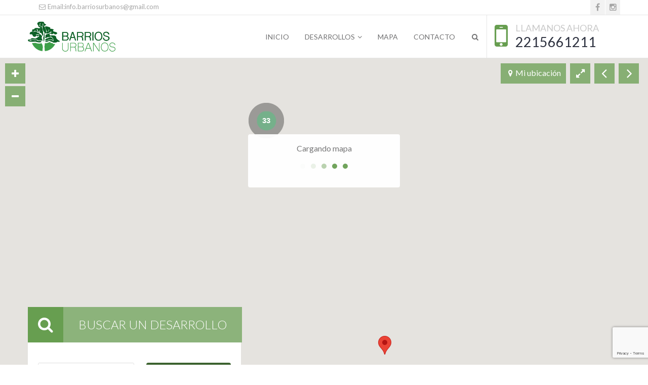

--- FILE ---
content_type: text/html; charset=UTF-8
request_url: https://barriosurbanos.com.ar/property-location/j-hernamdez/
body_size: 19056
content:
<!doctype html>
<html lang="es-AR">
<head>
    <meta http-equiv="Content-Type" content="text/html; charset=UTF-8"/>
    <meta name="viewport" content="width=device-width, initial-scale=1"/>
    <!-- Favicon-->
            <link rel="shortcut icon" href="https://barriosurbanos.com.ar/wp-content/uploads/2023/11/iso-BarriosUrbanos.png"/>
                <title>J. Hernámdez archivos - Barrios Urbanos</title>
            <!--[if lt IE 9]>
    <script src="https://barriosurbanos.com.ar/wp-content/themes/noo-citilights/framework/vendor/respond.min.js"></script>
    <link href="https://cdnjs.cloudflare.com/ajax/libs/select2/4.0.6-rc.0/css/select2.min.css" rel="stylesheet" />
    <script src="https://cdnjs.cloudflare.com/ajax/libs/select2/4.0.6-rc.0/js/select2.min.js"></script>

    <![endif]-->
    <meta name='robots' content='index, follow, max-image-preview:large, max-snippet:-1, max-video-preview:-1' />

	<!-- This site is optimized with the Yoast SEO plugin v21.6 - https://yoast.com/wordpress/plugins/seo/ -->
	<link rel="canonical" href="https://barriosurbanos.com.ar/property-location/j-hernamdez/" />
	<meta property="og:locale" content="es_ES" />
	<meta property="og:type" content="article" />
	<meta property="og:title" content="J. Hernámdez archivos - Barrios Urbanos" />
	<meta property="og:url" content="https://barriosurbanos.com.ar/property-location/j-hernamdez/" />
	<meta property="og:site_name" content="Barrios Urbanos" />
	<meta name="twitter:card" content="summary_large_image" />
	<script type="application/ld+json" class="yoast-schema-graph">{"@context":"https://schema.org","@graph":[{"@type":"CollectionPage","@id":"https://barriosurbanos.com.ar/property-location/j-hernamdez/","url":"https://barriosurbanos.com.ar/property-location/j-hernamdez/","name":"J. Hernámdez archivos - Barrios Urbanos","isPartOf":{"@id":"https://barriosurbanos.com.ar/#website"},"primaryImageOfPage":{"@id":"https://barriosurbanos.com.ar/property-location/j-hernamdez/#primaryimage"},"image":{"@id":"https://barriosurbanos.com.ar/property-location/j-hernamdez/#primaryimage"},"thumbnailUrl":"https://barriosurbanos.com.ar/wp-content/uploads/2023/06/WhatsApp-Image-2023-06-05-at-13.03.40-3.jpeg","breadcrumb":{"@id":"https://barriosurbanos.com.ar/property-location/j-hernamdez/#breadcrumb"},"inLanguage":"es-AR"},{"@type":"ImageObject","inLanguage":"es-AR","@id":"https://barriosurbanos.com.ar/property-location/j-hernamdez/#primaryimage","url":"https://barriosurbanos.com.ar/wp-content/uploads/2023/06/WhatsApp-Image-2023-06-05-at-13.03.40-3.jpeg","contentUrl":"https://barriosurbanos.com.ar/wp-content/uploads/2023/06/WhatsApp-Image-2023-06-05-at-13.03.40-3.jpeg","width":1600,"height":1200},{"@type":"BreadcrumbList","@id":"https://barriosurbanos.com.ar/property-location/j-hernamdez/#breadcrumb","itemListElement":[{"@type":"ListItem","position":1,"name":"Inicio","item":"https://barriosurbanos.com.ar/"},{"@type":"ListItem","position":2,"name":"J. Hernámdez"}]},{"@type":"WebSite","@id":"https://barriosurbanos.com.ar/#website","url":"https://barriosurbanos.com.ar/","name":"Barrios Urbanos","description":"Venta de Lotes, Locales y propiedades en general","publisher":{"@id":"https://barriosurbanos.com.ar/#organization"},"potentialAction":[{"@type":"SearchAction","target":{"@type":"EntryPoint","urlTemplate":"https://barriosurbanos.com.ar/?s={search_term_string}"},"query-input":"required name=search_term_string"}],"inLanguage":"es-AR"},{"@type":"Organization","@id":"https://barriosurbanos.com.ar/#organization","name":"Barrios Urbanos","url":"https://barriosurbanos.com.ar/","logo":{"@type":"ImageObject","inLanguage":"es-AR","@id":"https://barriosurbanos.com.ar/#/schema/logo/image/","url":"https://barriosurbanos.com.ar/wp-content/uploads/2019/09/Logo-barrios-Urbanos.png","contentUrl":"https://barriosurbanos.com.ar/wp-content/uploads/2019/09/Logo-barrios-Urbanos.png","width":300,"height":109,"caption":"Barrios Urbanos"},"image":{"@id":"https://barriosurbanos.com.ar/#/schema/logo/image/"},"sameAs":["https://www.facebook.com/barriosurbanos.lp/","https://www.instagram.com/barrios_urbanos/"]}]}</script>
	<!-- / Yoast SEO plugin. -->


<link rel='dns-prefetch' href='//fonts.googleapis.com' />
<link rel="alternate" type="application/rss+xml" title="Barrios Urbanos &raquo; Feed" href="https://barriosurbanos.com.ar/feed/" />
<link rel="alternate" type="application/rss+xml" title="Barrios Urbanos &raquo; RSS de los comentarios" href="https://barriosurbanos.com.ar/comments/feed/" />
<link rel="alternate" type="application/rss+xml" title="Barrios Urbanos &raquo; J. Hernámdez Property Location Feed" href="https://barriosurbanos.com.ar/property-location/j-hernamdez/feed/" />
		<!-- This site uses the Google Analytics by ExactMetrics plugin v7.21.0 - Using Analytics tracking - https://www.exactmetrics.com/ -->
		<!-- Note: ExactMetrics is not currently configured on this site. The site owner needs to authenticate with Google Analytics in the ExactMetrics settings panel. -->
					<!-- No tracking code set -->
				<!-- / Google Analytics by ExactMetrics -->
		<style id='wp-img-auto-sizes-contain-inline-css' type='text/css'>
img:is([sizes=auto i],[sizes^="auto," i]){contain-intrinsic-size:3000px 1500px}
/*# sourceURL=wp-img-auto-sizes-contain-inline-css */
</style>
<style id='wp-emoji-styles-inline-css' type='text/css'>

	img.wp-smiley, img.emoji {
		display: inline !important;
		border: none !important;
		box-shadow: none !important;
		height: 1em !important;
		width: 1em !important;
		margin: 0 0.07em !important;
		vertical-align: -0.1em !important;
		background: none !important;
		padding: 0 !important;
	}
/*# sourceURL=wp-emoji-styles-inline-css */
</style>
<style id='wp-block-library-inline-css' type='text/css'>
:root{--wp-block-synced-color:#7a00df;--wp-block-synced-color--rgb:122,0,223;--wp-bound-block-color:var(--wp-block-synced-color);--wp-editor-canvas-background:#ddd;--wp-admin-theme-color:#007cba;--wp-admin-theme-color--rgb:0,124,186;--wp-admin-theme-color-darker-10:#006ba1;--wp-admin-theme-color-darker-10--rgb:0,107,160.5;--wp-admin-theme-color-darker-20:#005a87;--wp-admin-theme-color-darker-20--rgb:0,90,135;--wp-admin-border-width-focus:2px}@media (min-resolution:192dpi){:root{--wp-admin-border-width-focus:1.5px}}.wp-element-button{cursor:pointer}:root .has-very-light-gray-background-color{background-color:#eee}:root .has-very-dark-gray-background-color{background-color:#313131}:root .has-very-light-gray-color{color:#eee}:root .has-very-dark-gray-color{color:#313131}:root .has-vivid-green-cyan-to-vivid-cyan-blue-gradient-background{background:linear-gradient(135deg,#00d084,#0693e3)}:root .has-purple-crush-gradient-background{background:linear-gradient(135deg,#34e2e4,#4721fb 50%,#ab1dfe)}:root .has-hazy-dawn-gradient-background{background:linear-gradient(135deg,#faaca8,#dad0ec)}:root .has-subdued-olive-gradient-background{background:linear-gradient(135deg,#fafae1,#67a671)}:root .has-atomic-cream-gradient-background{background:linear-gradient(135deg,#fdd79a,#004a59)}:root .has-nightshade-gradient-background{background:linear-gradient(135deg,#330968,#31cdcf)}:root .has-midnight-gradient-background{background:linear-gradient(135deg,#020381,#2874fc)}:root{--wp--preset--font-size--normal:16px;--wp--preset--font-size--huge:42px}.has-regular-font-size{font-size:1em}.has-larger-font-size{font-size:2.625em}.has-normal-font-size{font-size:var(--wp--preset--font-size--normal)}.has-huge-font-size{font-size:var(--wp--preset--font-size--huge)}.has-text-align-center{text-align:center}.has-text-align-left{text-align:left}.has-text-align-right{text-align:right}.has-fit-text{white-space:nowrap!important}#end-resizable-editor-section{display:none}.aligncenter{clear:both}.items-justified-left{justify-content:flex-start}.items-justified-center{justify-content:center}.items-justified-right{justify-content:flex-end}.items-justified-space-between{justify-content:space-between}.screen-reader-text{border:0;clip-path:inset(50%);height:1px;margin:-1px;overflow:hidden;padding:0;position:absolute;width:1px;word-wrap:normal!important}.screen-reader-text:focus{background-color:#ddd;clip-path:none;color:#444;display:block;font-size:1em;height:auto;left:5px;line-height:normal;padding:15px 23px 14px;text-decoration:none;top:5px;width:auto;z-index:100000}html :where(.has-border-color){border-style:solid}html :where([style*=border-top-color]){border-top-style:solid}html :where([style*=border-right-color]){border-right-style:solid}html :where([style*=border-bottom-color]){border-bottom-style:solid}html :where([style*=border-left-color]){border-left-style:solid}html :where([style*=border-width]){border-style:solid}html :where([style*=border-top-width]){border-top-style:solid}html :where([style*=border-right-width]){border-right-style:solid}html :where([style*=border-bottom-width]){border-bottom-style:solid}html :where([style*=border-left-width]){border-left-style:solid}html :where(img[class*=wp-image-]){height:auto;max-width:100%}:where(figure){margin:0 0 1em}html :where(.is-position-sticky){--wp-admin--admin-bar--position-offset:var(--wp-admin--admin-bar--height,0px)}@media screen and (max-width:600px){html :where(.is-position-sticky){--wp-admin--admin-bar--position-offset:0px}}

/*# sourceURL=wp-block-library-inline-css */
</style><style id='wp-block-image-inline-css' type='text/css'>
.wp-block-image>a,.wp-block-image>figure>a{display:inline-block}.wp-block-image img{box-sizing:border-box;height:auto;max-width:100%;vertical-align:bottom}@media not (prefers-reduced-motion){.wp-block-image img.hide{visibility:hidden}.wp-block-image img.show{animation:show-content-image .4s}}.wp-block-image[style*=border-radius] img,.wp-block-image[style*=border-radius]>a{border-radius:inherit}.wp-block-image.has-custom-border img{box-sizing:border-box}.wp-block-image.aligncenter{text-align:center}.wp-block-image.alignfull>a,.wp-block-image.alignwide>a{width:100%}.wp-block-image.alignfull img,.wp-block-image.alignwide img{height:auto;width:100%}.wp-block-image .aligncenter,.wp-block-image .alignleft,.wp-block-image .alignright,.wp-block-image.aligncenter,.wp-block-image.alignleft,.wp-block-image.alignright{display:table}.wp-block-image .aligncenter>figcaption,.wp-block-image .alignleft>figcaption,.wp-block-image .alignright>figcaption,.wp-block-image.aligncenter>figcaption,.wp-block-image.alignleft>figcaption,.wp-block-image.alignright>figcaption{caption-side:bottom;display:table-caption}.wp-block-image .alignleft{float:left;margin:.5em 1em .5em 0}.wp-block-image .alignright{float:right;margin:.5em 0 .5em 1em}.wp-block-image .aligncenter{margin-left:auto;margin-right:auto}.wp-block-image :where(figcaption){margin-bottom:1em;margin-top:.5em}.wp-block-image.is-style-circle-mask img{border-radius:9999px}@supports ((-webkit-mask-image:none) or (mask-image:none)) or (-webkit-mask-image:none){.wp-block-image.is-style-circle-mask img{border-radius:0;-webkit-mask-image:url('data:image/svg+xml;utf8,<svg viewBox="0 0 100 100" xmlns="http://www.w3.org/2000/svg"><circle cx="50" cy="50" r="50"/></svg>');mask-image:url('data:image/svg+xml;utf8,<svg viewBox="0 0 100 100" xmlns="http://www.w3.org/2000/svg"><circle cx="50" cy="50" r="50"/></svg>');mask-mode:alpha;-webkit-mask-position:center;mask-position:center;-webkit-mask-repeat:no-repeat;mask-repeat:no-repeat;-webkit-mask-size:contain;mask-size:contain}}:root :where(.wp-block-image.is-style-rounded img,.wp-block-image .is-style-rounded img){border-radius:9999px}.wp-block-image figure{margin:0}.wp-lightbox-container{display:flex;flex-direction:column;position:relative}.wp-lightbox-container img{cursor:zoom-in}.wp-lightbox-container img:hover+button{opacity:1}.wp-lightbox-container button{align-items:center;backdrop-filter:blur(16px) saturate(180%);background-color:#5a5a5a40;border:none;border-radius:4px;cursor:zoom-in;display:flex;height:20px;justify-content:center;opacity:0;padding:0;position:absolute;right:16px;text-align:center;top:16px;width:20px;z-index:100}@media not (prefers-reduced-motion){.wp-lightbox-container button{transition:opacity .2s ease}}.wp-lightbox-container button:focus-visible{outline:3px auto #5a5a5a40;outline:3px auto -webkit-focus-ring-color;outline-offset:3px}.wp-lightbox-container button:hover{cursor:pointer;opacity:1}.wp-lightbox-container button:focus{opacity:1}.wp-lightbox-container button:focus,.wp-lightbox-container button:hover,.wp-lightbox-container button:not(:hover):not(:active):not(.has-background){background-color:#5a5a5a40;border:none}.wp-lightbox-overlay{box-sizing:border-box;cursor:zoom-out;height:100vh;left:0;overflow:hidden;position:fixed;top:0;visibility:hidden;width:100%;z-index:100000}.wp-lightbox-overlay .close-button{align-items:center;cursor:pointer;display:flex;justify-content:center;min-height:40px;min-width:40px;padding:0;position:absolute;right:calc(env(safe-area-inset-right) + 16px);top:calc(env(safe-area-inset-top) + 16px);z-index:5000000}.wp-lightbox-overlay .close-button:focus,.wp-lightbox-overlay .close-button:hover,.wp-lightbox-overlay .close-button:not(:hover):not(:active):not(.has-background){background:none;border:none}.wp-lightbox-overlay .lightbox-image-container{height:var(--wp--lightbox-container-height);left:50%;overflow:hidden;position:absolute;top:50%;transform:translate(-50%,-50%);transform-origin:top left;width:var(--wp--lightbox-container-width);z-index:9999999999}.wp-lightbox-overlay .wp-block-image{align-items:center;box-sizing:border-box;display:flex;height:100%;justify-content:center;margin:0;position:relative;transform-origin:0 0;width:100%;z-index:3000000}.wp-lightbox-overlay .wp-block-image img{height:var(--wp--lightbox-image-height);min-height:var(--wp--lightbox-image-height);min-width:var(--wp--lightbox-image-width);width:var(--wp--lightbox-image-width)}.wp-lightbox-overlay .wp-block-image figcaption{display:none}.wp-lightbox-overlay button{background:none;border:none}.wp-lightbox-overlay .scrim{background-color:#fff;height:100%;opacity:.9;position:absolute;width:100%;z-index:2000000}.wp-lightbox-overlay.active{visibility:visible}@media not (prefers-reduced-motion){.wp-lightbox-overlay.active{animation:turn-on-visibility .25s both}.wp-lightbox-overlay.active img{animation:turn-on-visibility .35s both}.wp-lightbox-overlay.show-closing-animation:not(.active){animation:turn-off-visibility .35s both}.wp-lightbox-overlay.show-closing-animation:not(.active) img{animation:turn-off-visibility .25s both}.wp-lightbox-overlay.zoom.active{animation:none;opacity:1;visibility:visible}.wp-lightbox-overlay.zoom.active .lightbox-image-container{animation:lightbox-zoom-in .4s}.wp-lightbox-overlay.zoom.active .lightbox-image-container img{animation:none}.wp-lightbox-overlay.zoom.active .scrim{animation:turn-on-visibility .4s forwards}.wp-lightbox-overlay.zoom.show-closing-animation:not(.active){animation:none}.wp-lightbox-overlay.zoom.show-closing-animation:not(.active) .lightbox-image-container{animation:lightbox-zoom-out .4s}.wp-lightbox-overlay.zoom.show-closing-animation:not(.active) .lightbox-image-container img{animation:none}.wp-lightbox-overlay.zoom.show-closing-animation:not(.active) .scrim{animation:turn-off-visibility .4s forwards}}@keyframes show-content-image{0%{visibility:hidden}99%{visibility:hidden}to{visibility:visible}}@keyframes turn-on-visibility{0%{opacity:0}to{opacity:1}}@keyframes turn-off-visibility{0%{opacity:1;visibility:visible}99%{opacity:0;visibility:visible}to{opacity:0;visibility:hidden}}@keyframes lightbox-zoom-in{0%{transform:translate(calc((-100vw + var(--wp--lightbox-scrollbar-width))/2 + var(--wp--lightbox-initial-left-position)),calc(-50vh + var(--wp--lightbox-initial-top-position))) scale(var(--wp--lightbox-scale))}to{transform:translate(-50%,-50%) scale(1)}}@keyframes lightbox-zoom-out{0%{transform:translate(-50%,-50%) scale(1);visibility:visible}99%{visibility:visible}to{transform:translate(calc((-100vw + var(--wp--lightbox-scrollbar-width))/2 + var(--wp--lightbox-initial-left-position)),calc(-50vh + var(--wp--lightbox-initial-top-position))) scale(var(--wp--lightbox-scale));visibility:hidden}}
/*# sourceURL=https://barriosurbanos.com.ar/wp-includes/blocks/image/style.min.css */
</style>
<style id='global-styles-inline-css' type='text/css'>
:root{--wp--preset--aspect-ratio--square: 1;--wp--preset--aspect-ratio--4-3: 4/3;--wp--preset--aspect-ratio--3-4: 3/4;--wp--preset--aspect-ratio--3-2: 3/2;--wp--preset--aspect-ratio--2-3: 2/3;--wp--preset--aspect-ratio--16-9: 16/9;--wp--preset--aspect-ratio--9-16: 9/16;--wp--preset--color--black: #000000;--wp--preset--color--cyan-bluish-gray: #abb8c3;--wp--preset--color--white: #ffffff;--wp--preset--color--pale-pink: #f78da7;--wp--preset--color--vivid-red: #cf2e2e;--wp--preset--color--luminous-vivid-orange: #ff6900;--wp--preset--color--luminous-vivid-amber: #fcb900;--wp--preset--color--light-green-cyan: #7bdcb5;--wp--preset--color--vivid-green-cyan: #00d084;--wp--preset--color--pale-cyan-blue: #8ed1fc;--wp--preset--color--vivid-cyan-blue: #0693e3;--wp--preset--color--vivid-purple: #9b51e0;--wp--preset--gradient--vivid-cyan-blue-to-vivid-purple: linear-gradient(135deg,rgb(6,147,227) 0%,rgb(155,81,224) 100%);--wp--preset--gradient--light-green-cyan-to-vivid-green-cyan: linear-gradient(135deg,rgb(122,220,180) 0%,rgb(0,208,130) 100%);--wp--preset--gradient--luminous-vivid-amber-to-luminous-vivid-orange: linear-gradient(135deg,rgb(252,185,0) 0%,rgb(255,105,0) 100%);--wp--preset--gradient--luminous-vivid-orange-to-vivid-red: linear-gradient(135deg,rgb(255,105,0) 0%,rgb(207,46,46) 100%);--wp--preset--gradient--very-light-gray-to-cyan-bluish-gray: linear-gradient(135deg,rgb(238,238,238) 0%,rgb(169,184,195) 100%);--wp--preset--gradient--cool-to-warm-spectrum: linear-gradient(135deg,rgb(74,234,220) 0%,rgb(151,120,209) 20%,rgb(207,42,186) 40%,rgb(238,44,130) 60%,rgb(251,105,98) 80%,rgb(254,248,76) 100%);--wp--preset--gradient--blush-light-purple: linear-gradient(135deg,rgb(255,206,236) 0%,rgb(152,150,240) 100%);--wp--preset--gradient--blush-bordeaux: linear-gradient(135deg,rgb(254,205,165) 0%,rgb(254,45,45) 50%,rgb(107,0,62) 100%);--wp--preset--gradient--luminous-dusk: linear-gradient(135deg,rgb(255,203,112) 0%,rgb(199,81,192) 50%,rgb(65,88,208) 100%);--wp--preset--gradient--pale-ocean: linear-gradient(135deg,rgb(255,245,203) 0%,rgb(182,227,212) 50%,rgb(51,167,181) 100%);--wp--preset--gradient--electric-grass: linear-gradient(135deg,rgb(202,248,128) 0%,rgb(113,206,126) 100%);--wp--preset--gradient--midnight: linear-gradient(135deg,rgb(2,3,129) 0%,rgb(40,116,252) 100%);--wp--preset--font-size--small: 13px;--wp--preset--font-size--medium: 20px;--wp--preset--font-size--large: 36px;--wp--preset--font-size--x-large: 42px;--wp--preset--spacing--20: 0.44rem;--wp--preset--spacing--30: 0.67rem;--wp--preset--spacing--40: 1rem;--wp--preset--spacing--50: 1.5rem;--wp--preset--spacing--60: 2.25rem;--wp--preset--spacing--70: 3.38rem;--wp--preset--spacing--80: 5.06rem;--wp--preset--shadow--natural: 6px 6px 9px rgba(0, 0, 0, 0.2);--wp--preset--shadow--deep: 12px 12px 50px rgba(0, 0, 0, 0.4);--wp--preset--shadow--sharp: 6px 6px 0px rgba(0, 0, 0, 0.2);--wp--preset--shadow--outlined: 6px 6px 0px -3px rgb(255, 255, 255), 6px 6px rgb(0, 0, 0);--wp--preset--shadow--crisp: 6px 6px 0px rgb(0, 0, 0);}:where(.is-layout-flex){gap: 0.5em;}:where(.is-layout-grid){gap: 0.5em;}body .is-layout-flex{display: flex;}.is-layout-flex{flex-wrap: wrap;align-items: center;}.is-layout-flex > :is(*, div){margin: 0;}body .is-layout-grid{display: grid;}.is-layout-grid > :is(*, div){margin: 0;}:where(.wp-block-columns.is-layout-flex){gap: 2em;}:where(.wp-block-columns.is-layout-grid){gap: 2em;}:where(.wp-block-post-template.is-layout-flex){gap: 1.25em;}:where(.wp-block-post-template.is-layout-grid){gap: 1.25em;}.has-black-color{color: var(--wp--preset--color--black) !important;}.has-cyan-bluish-gray-color{color: var(--wp--preset--color--cyan-bluish-gray) !important;}.has-white-color{color: var(--wp--preset--color--white) !important;}.has-pale-pink-color{color: var(--wp--preset--color--pale-pink) !important;}.has-vivid-red-color{color: var(--wp--preset--color--vivid-red) !important;}.has-luminous-vivid-orange-color{color: var(--wp--preset--color--luminous-vivid-orange) !important;}.has-luminous-vivid-amber-color{color: var(--wp--preset--color--luminous-vivid-amber) !important;}.has-light-green-cyan-color{color: var(--wp--preset--color--light-green-cyan) !important;}.has-vivid-green-cyan-color{color: var(--wp--preset--color--vivid-green-cyan) !important;}.has-pale-cyan-blue-color{color: var(--wp--preset--color--pale-cyan-blue) !important;}.has-vivid-cyan-blue-color{color: var(--wp--preset--color--vivid-cyan-blue) !important;}.has-vivid-purple-color{color: var(--wp--preset--color--vivid-purple) !important;}.has-black-background-color{background-color: var(--wp--preset--color--black) !important;}.has-cyan-bluish-gray-background-color{background-color: var(--wp--preset--color--cyan-bluish-gray) !important;}.has-white-background-color{background-color: var(--wp--preset--color--white) !important;}.has-pale-pink-background-color{background-color: var(--wp--preset--color--pale-pink) !important;}.has-vivid-red-background-color{background-color: var(--wp--preset--color--vivid-red) !important;}.has-luminous-vivid-orange-background-color{background-color: var(--wp--preset--color--luminous-vivid-orange) !important;}.has-luminous-vivid-amber-background-color{background-color: var(--wp--preset--color--luminous-vivid-amber) !important;}.has-light-green-cyan-background-color{background-color: var(--wp--preset--color--light-green-cyan) !important;}.has-vivid-green-cyan-background-color{background-color: var(--wp--preset--color--vivid-green-cyan) !important;}.has-pale-cyan-blue-background-color{background-color: var(--wp--preset--color--pale-cyan-blue) !important;}.has-vivid-cyan-blue-background-color{background-color: var(--wp--preset--color--vivid-cyan-blue) !important;}.has-vivid-purple-background-color{background-color: var(--wp--preset--color--vivid-purple) !important;}.has-black-border-color{border-color: var(--wp--preset--color--black) !important;}.has-cyan-bluish-gray-border-color{border-color: var(--wp--preset--color--cyan-bluish-gray) !important;}.has-white-border-color{border-color: var(--wp--preset--color--white) !important;}.has-pale-pink-border-color{border-color: var(--wp--preset--color--pale-pink) !important;}.has-vivid-red-border-color{border-color: var(--wp--preset--color--vivid-red) !important;}.has-luminous-vivid-orange-border-color{border-color: var(--wp--preset--color--luminous-vivid-orange) !important;}.has-luminous-vivid-amber-border-color{border-color: var(--wp--preset--color--luminous-vivid-amber) !important;}.has-light-green-cyan-border-color{border-color: var(--wp--preset--color--light-green-cyan) !important;}.has-vivid-green-cyan-border-color{border-color: var(--wp--preset--color--vivid-green-cyan) !important;}.has-pale-cyan-blue-border-color{border-color: var(--wp--preset--color--pale-cyan-blue) !important;}.has-vivid-cyan-blue-border-color{border-color: var(--wp--preset--color--vivid-cyan-blue) !important;}.has-vivid-purple-border-color{border-color: var(--wp--preset--color--vivid-purple) !important;}.has-vivid-cyan-blue-to-vivid-purple-gradient-background{background: var(--wp--preset--gradient--vivid-cyan-blue-to-vivid-purple) !important;}.has-light-green-cyan-to-vivid-green-cyan-gradient-background{background: var(--wp--preset--gradient--light-green-cyan-to-vivid-green-cyan) !important;}.has-luminous-vivid-amber-to-luminous-vivid-orange-gradient-background{background: var(--wp--preset--gradient--luminous-vivid-amber-to-luminous-vivid-orange) !important;}.has-luminous-vivid-orange-to-vivid-red-gradient-background{background: var(--wp--preset--gradient--luminous-vivid-orange-to-vivid-red) !important;}.has-very-light-gray-to-cyan-bluish-gray-gradient-background{background: var(--wp--preset--gradient--very-light-gray-to-cyan-bluish-gray) !important;}.has-cool-to-warm-spectrum-gradient-background{background: var(--wp--preset--gradient--cool-to-warm-spectrum) !important;}.has-blush-light-purple-gradient-background{background: var(--wp--preset--gradient--blush-light-purple) !important;}.has-blush-bordeaux-gradient-background{background: var(--wp--preset--gradient--blush-bordeaux) !important;}.has-luminous-dusk-gradient-background{background: var(--wp--preset--gradient--luminous-dusk) !important;}.has-pale-ocean-gradient-background{background: var(--wp--preset--gradient--pale-ocean) !important;}.has-electric-grass-gradient-background{background: var(--wp--preset--gradient--electric-grass) !important;}.has-midnight-gradient-background{background: var(--wp--preset--gradient--midnight) !important;}.has-small-font-size{font-size: var(--wp--preset--font-size--small) !important;}.has-medium-font-size{font-size: var(--wp--preset--font-size--medium) !important;}.has-large-font-size{font-size: var(--wp--preset--font-size--large) !important;}.has-x-large-font-size{font-size: var(--wp--preset--font-size--x-large) !important;}
/*# sourceURL=global-styles-inline-css */
</style>

<style id='classic-theme-styles-inline-css' type='text/css'>
/*! This file is auto-generated */
.wp-block-button__link{color:#fff;background-color:#32373c;border-radius:9999px;box-shadow:none;text-decoration:none;padding:calc(.667em + 2px) calc(1.333em + 2px);font-size:1.125em}.wp-block-file__button{background:#32373c;color:#fff;text-decoration:none}
/*# sourceURL=/wp-includes/css/classic-themes.min.css */
</style>
<link rel='stylesheet' id='noo-main-style-css' href='https://barriosurbanos.com.ar/wp-content/themes/noo-citilights/assets/css/noo.css' type='text/css' media='all' />
<link rel='stylesheet' id='noo-custom-style-css' href='https://barriosurbanos.com.ar/wp-content/uploads/noo_citilights/custom.css' type='text/css' media='all' />
<link rel='stylesheet' id='noo-style-css' href='https://barriosurbanos.com.ar/wp-content/themes/noo-citilights-child/style.css' type='text/css' media='all' />
<link rel='stylesheet' id='vendor-font-awesome-css-css' href='https://barriosurbanos.com.ar/wp-content/themes/noo-citilights/framework/vendor/fontawesome/css/font-awesome.min.css?ver=4.1.0' type='text/css' media='all' />
<link rel='stylesheet' id='noo-google-fonts-default-css' href='https://fonts.googleapis.com/css?family=Lato:100,300,400,700,900,300italic,400italic,700italic,900italic' type='text/css' media='all' />
<script type="text/javascript" src="https://barriosurbanos.com.ar/wp-includes/js/jquery/jquery.min.js?ver=3.7.1" id="jquery-core-js"></script>
<script type="text/javascript" src="https://barriosurbanos.com.ar/wp-includes/js/jquery/jquery-migrate.min.js?ver=3.4.1" id="jquery-migrate-js"></script>
<script type="text/javascript" src="https://barriosurbanos.com.ar/wp-content/themes/noo-citilights/framework/vendor/modernizr-2.7.1.min.js" id="vendor-modernizr-js"></script>
<link rel="https://api.w.org/" href="https://barriosurbanos.com.ar/wp-json/" /><link rel="EditURI" type="application/rsd+xml" title="RSD" href="https://barriosurbanos.com.ar/xmlrpc.php?rsd" />
<meta name="generator" content="WordPress 6.9" />
<meta name="generator" content="Powered by WPBakery Page Builder - drag and drop page builder for WordPress."/>
<!--[if lte IE 9]><link rel="stylesheet" type="text/css" href="https://barriosurbanos.com.ar/wp-content/plugins/js_composer/assets/css/vc_lte_ie9.min.css" media="screen"><![endif]--><noscript><style type="text/css"> .wpb_animate_when_almost_visible { opacity: 1; }</style></noscript><link rel='stylesheet' id='vendor-chosen-css' href='https://barriosurbanos.com.ar/wp-content/themes/noo-citilights/framework/vendor/chosen/chosen.css' type='text/css' media='all' />
</head>

<body data-rsssl=1 class="archive tax-property_location term-j-hernamdez term-59 wp-theme-noo-citilights wp-child-theme-noo-citilights-child  page-fullwidth full-width-layout wpb-js-composer js-comp-ver-5.6 vc_responsive">

<div class="site">

            
    <div class="noo-topbar">
        <div class="topbar-inner content_left container-boxed max">
                            <div class="noo-social social-icons ">
<a href="https://www.facebook.com/barriosurbanos.lp/" title="Facebook" target="_blank">
<i class="fa fa-facebook"></i>
</a>
<a href="https://www.instagram.com/barriosurbanos/" title="Instagram" target="_blank">
<i class="fa fa-instagram"></i>
</a>
</div>                                        <p class="topbar-content"></p>
                            <ul class="topbar-content">
                                            <li class="noo-li-icon"><a href="mailto:info.barriosurbanos@gmail.com"><i
                                        class="fa fa-envelope-o"></i>&nbsp;Email:info.barriosurbanos@gmail.com                            </a></li>
                                                        </ul>

                <script type="text/javascript">

                </script>
                                </div> <!-- /.topbar-inner -->
    </div> <!-- /.noo-topbar -->

    <header class="noo-header " role="banner">
        <div class="navbar-wrapper">
	<div class="navbar  fixed-top shrinkable has-mobile" role="navigation">
		<div class="container-boxed max">
			<div class="noo-navbar">
				<div class="navbar-header">
										<a class="navbar-toggle collapsed" data-toggle="collapse" data-target=".noo-navbar-collapse">
						<span class="sr-only">Navigation</span>
						<i class="fa fa-bars"></i>
					</a>
					<a href="https://barriosurbanos.com.ar/" class="navbar-brand" title="Venta de Lotes, Locales y propiedades en general">
						<img class="noo-logo-img noo-logo-normal" src="https://barriosurbanos.com.ar/wp-content/uploads/2019/09/Logo-barrios-Urbanos.png" alt="Venta de Lotes, Locales y propiedades en general">						<img class="noo-logo-retina-img noo-logo-normal" src="https://barriosurbanos.com.ar/wp-content/uploads/2019/09/Logo-barrios-Urbanos.png" alt="Venta de Lotes, Locales y propiedades en general">					</a>
																				</div> <!-- / .nav-header -->

								<div class="calling-info">
					<div class="calling-content">
						<i class="fa fa-mobile"></i>
						<div class="calling-desc">
							LLAMANOS AHORA<br>
							<span><a href="tel:2215661211">2215661211</a></span>
						</div>
					</div>
				</div>
								<nav class="collapse navbar-collapse noo-navbar-collapse" role="navigation">
		        <ul id="menu-menu-bu" class="navbar-nav sf-menu"><li id="menu-item-12045" class="menu-item menu-item-type-post_type menu-item-object-page menu-item-home menu-item-12045 align-left"><a href="https://barriosurbanos.com.ar/">INICIO</a></li>
<li id="menu-item-12018" class="menu-item menu-item-type-post_type menu-item-object-page menu-item-has-children menu-item-12018 align-left"><a href="https://barriosurbanos.com.ar/properties/">DESARROLLOS</a>
<ul class="sub-menu">
	<li id="menu-item-18525" class="menu-item menu-item-type-post_type menu-item-object-page menu-item-18525 fly-right"><a href="https://barriosurbanos.com.ar/loteos/">Loteos</a></li>
	<li id="menu-item-18530" class="menu-item menu-item-type-post_type menu-item-object-page menu-item-18530 fly-right"><a href="https://barriosurbanos.com.ar/paseos-comerciales/">Paseos comerciales</a></li>
	<li id="menu-item-12169" class="menu-item menu-item-type-post_type menu-item-object-page menu-item-12169 fly-right"><a href="https://barriosurbanos.com.ar/viviendas/">Viviendas</a></li>
	<li id="menu-item-12190" class="menu-item menu-item-type-post_type menu-item-object-page menu-item-12190 fly-right"><a href="https://barriosurbanos.com.ar/especiales/">Especiales</a></li>
</ul>
</li>
<li id="menu-item-12289" class="menu-item menu-item-type-post_type menu-item-object-page menu-item-12289 align-left"><a href="https://barriosurbanos.com.ar/search-property-result/">MAPA</a></li>
<li id="menu-item-12180" class="menu-item menu-item-type-post_type menu-item-object-page menu-item-12180 align-left"><a href="https://barriosurbanos.com.ar/contact/">CONTACTO</a></li>
<li id="nav-menu-item-search" class="menu-item noo-menu-item-search"><a class="search-button" href="#"><i class="fa fa-search"></i></a><div class="searchbar hide"><form method="GET" id="searchform" class="form-horizontal" action="https://barriosurbanos.com.ar/" role="form">
<label for="s" class="sr-only"></label>
	<input type="search" id="s" name="s" class="form-control" value="" placeholder="Buscar" />
	<input type="submit" id="searchsubmit" class="hidden" value="Buscar" />
</form></div></li></ul>				</nav> <!-- /.navbar-collapse -->
			</div>
		</div> <!-- /.container-boxed -->
	</div> <!-- / .navbar -->
</div>

    </header>

<div class="container-wrap">
		        <div class="noo_advanced_search_property horizontal  hidden-print" >
            		<div class="noo-map " style="background: url(https://barriosurbanos.com.ar/wp-content/uploads/2019/10/Captura-de-Pantalla-2019-10-11-a-las-11.45.20.png) repeat-x scroll 0 center transparent;">
															<div id="gmap" data-source="property" style="height: 700px;" ></div>
					<div class="gmap-search">
						<input placeholder="Buscar en el mapa" type="text" autocomplete="off" id="gmap_search_input">
					</div>
					<div class="gmap-control">
						<a class="gmap-mylocation" href="#"><i class="fa fa-map-marker"></i>Mi ubicación</a>
						<a class="gmap-full" href="#" data-mobile='true'><i class="fa fa-expand"></i></a>
						<a class="gmap-prev" href="#"><i class="fa fa-angle-left"></i></a>
						<a class="gmap-next" href="#"><i class="fa fa-angle-right"></i></a>
					</div>
					<div class="gmap-zoom">
						<a href="#" class="zoom-in"><i class="fa fa-plus"></i></a>
						<a href="#" class="zoom-out"><i class="fa fa-minus"></i></a>
					</div>
											<div class="gmap-loading">Cargando mapa					         <div class="gmap-loader">
					            <div class="rect1"></div>
					            <div class="rect2"></div>
					            <div class="rect3"></div>
					            <div class="rect4"></div>
					            <div class="rect5"></div>
					        </div>
					   </div>
														
			
	<div class="gsearch property" >
				<div class="container-boxed">
							   	<div class="gsearch-wrap">

			   	<form action="https://barriosurbanos.com.ar/search-property-result/" class="gsearchform" method="get" role="search">
		   					   		<h3 class="gsearch-title"><i class="fa fa-search"></i><span>BUSCAR UN DESARROLLO</span></h3>
			   		<button type="submit" class="show-filter-property"></button>
			   				   					   		<div class="gsearch-content">
			   			<div class="gsearch-field">

					   					<div class="form-group s-prop-location" style=width:25%>
				<select data-placeholder="Ubicación"  name='location' id='location' class='form-control form-control-chosen ignore-valid'>
	<option value='' selected='selected'>Ubicación</option>
	<option class="level-0"  value="city-bell">City Bell</option>
	<option class="level-0"  value="gorina">Gorina</option>
	<option class="level-0"  value="j-hernamdez">J. Hernámdez</option>
	<option class="level-0"  value="la-plata">La Plata</option>
	<option class="level-0"  value="los-hornos">Los Hornos</option>
	<option class="level-0"  value="manuel-b-gonnet">Manuel B.Gonnet</option>
	<option class="level-0"  value="ostende">Ostende</option>
	<option class="level-0"  value="ringuelet">Ringuelet</option>
	<option class="level-0"  value="san-carlos">San Carlos</option>
	<option class="level-0"  value="villa-elisa">Villa Elisa</option>
	<option class="level-0"  value="villa-elvira">Villa Elvira</option>
	<option class="level-0"  value="villa-garibaldi-sicardi">Villa Garibaldi - Sicardi</option>
	<option class="level-0"  value="villarobles">Villarobles</option>
</select>
			</div>
					<div class="form-group s-prop-sub_location" style=width:25%>
				<select data-placeholder="Sub Location"  name='sub_location' id='sub_location' class='form-control form-control-chosen ignore-valid'>
	<option value='' selected='selected'>Sub Location</option>
</select>
			</div>
					<div class="form-group s-prop-status" style=width:25%>
				<select data-placeholder="Estado"  name='status' id='status' class='form-control form-control-chosen ignore-valid'>
	<option value='' selected='selected'>Estado</option>
	<option class="level-0"  value="en-desarrollo">En Desarrollo</option>
	<option class="level-0"  value="en-desarrollo-alquiler">En Desarrollo - Alquiler</option>
	<option class="level-0"  value="en-desarrollo-venta">En Desarrollo - Venta</option>
	<option class="level-0"  value="obra-finalizada">Obra finalizada</option>
	<option class="level-0"  value="proyectado-a-ejecutar">Proyectado a ejecutar</option>
	<option class="level-0"  value="sin-disponibilidad">Sin Disponibilidad</option>
</select>
			</div>
					<div class="form-group s-prop-category" style=width:25%>
				<select data-placeholder="Todos"  name='category' id='category' class='form-control form-control-chosen ignore-valid'>
	<option value='' selected='selected'>Todos</option>
	<option class="level-0"  value="comerciales">COMERCIALES</option>
	<option class="level-0"  value="especiales">ESPECIALES</option>
	<option class="level-0"  value="loteos">LOTEOS</option>
	<option class="level-0"  value="viviendas">VIVIENDAS</option>
</select>
			</div>
						<div class="form-group">		<div class="noo-box-select">			
							<select id="search-bedrooms"  class="form-control " name="bedrooms" data-placeholder="Dormitorios">
													<option value="0" selected="selected" class="" >Dormitorios</option>
									</select>
		</div>
		</div>						<div class="form-group">		<div class="noo-box-select">			
							<select id="search-bathrooms"  class="form-control " name="bathrooms" data-placeholder="Baños">
													<option value="0" selected="selected" class="" >Baños</option>
									</select>
		</div>
		</div>								<div class="form-group gprice">
			<span class="gprice-label">Precio</span>
			<div class="gprice-slider-range"></div>
			<input type="hidden" name="min_price" class="gprice_min" data-min="0" value="0">
			<input type="hidden" name="max_price" class="gprice_max" data-max="0" value="0">
		</div>
										<div class="form-group garea">
			<span class="garea-label">Area</span>
			<div class="garea-slider-range"></div>
			<input type="hidden" class="garea_min" name="min_area" data-min="0" value="0">
			<input type="hidden" class="garea_max" name="max_area" data-max="0" value="0">
		</div>
									   							   	</div>
					   	<div class="gsearch-action">
					   		<div  class="gsubmit ">
					   			<button type="submit">Buscar desarrollo</button>
					   		</div>
					   	</div>
			   		</div>
			   	</form>
			</div>
				</div>
			</div>            			
		</div>
		        </div>
        		<div class="main-content container-boxed max offset">
		<div class="row">
			<div class="noo-main col-md-12" role="main">
				<!-- Begin The loop -->
									
		<div class="properties grid" >
			<div class="properties-header">
				<h1 class="page-title">J. Hernámdez</h1>
					<div class="properties-toolbar" >
						<a class="selected" data-mode="grid" href="/property-location/j-hernamdez/?mode=grid" title="Grid"><i class="fa fa-th-large"></i></a>
						<a class="" data-mode="list" href="/property-location/j-hernamdez/?mode=list" title="List"><i class="fa fa-list"></i></a>
													<form class="properties-ordering" method="get">
								<div class="properties-ordering-label">Ordenar por</div>
								<div class="form-group properties-ordering-select">
									<div class="dropdown">
																				<span data-toggle="dropdown">Date</span>
										<ul class="dropdown-menu">
																					<li><a  data-value="date">Date</a></li>
																					<li><a  data-value="price">Precio</a></li>
																					<li><a  data-value="name">Name</a></li>
																					<li><a  data-value="area">Area</a></li>
																					<li><a  data-value="rand">Random</a></li>
																				</ul>
									</div>
								</div>
								<input type="hidden" name="orderby" value="">
															</form>
											</div>
			</div>
			
			
				<div class="noo-property-compare">
					
					<form style="display: none" method="POST" action="https://barriosurbanos.com.ar/compare-listings/" class="submit-compare-6978f71154ac9">
						
						<h3 class="title-compare">
							Comparar desarrollos						</h3>

						<div class="list-compare"></div>

						<input type="submit" name="submit-compare" value="Comparar" />

					</form>

				</div><!-- /.noo-property-compare -->

			
			<div class="properties-content">
			    				<article id="property-12215" class="post-12215 noo_property type-noo_property status-publish has-post-thumbnail hentry property_category-loteos property_label-desarrollo property_location-j-hernamdez property_status-obra-finalizada has-featured featured-property">
			    <div class="property-featured">
			    				    		<span class="featured"><i class="fa fa-star"></i></span>
			    				    				        <a class="content-thumb" href="https://barriosurbanos.com.ar/propiedades/altos-don-carlos-ii-501-y-138-jose-hernandez/">
						<img width="370" height="300" src="https://barriosurbanos.com.ar/wp-content/uploads/2023/06/WhatsApp-Image-2023-06-05-at-13.03.40-3-370x300.jpeg" class="attachment-property-thumb size-property-thumb wp-post-image" alt="" decoding="async" fetchpriority="high" />					</a>
											<span class="property-label"  style="background-color:#81d742">DESARROLLO</span>
																					<span class="property-label sold">Obra finalizada</span>
										<span class="property-category"><a href="https://barriosurbanos.com.ar/listings/loteos/" rel="tag">LOTEOS</a></span>
										<a class="out-link" title="" href="https://barriosurbanos.com.ar/propiedades/altos-don-carlos-ii-501-y-138-jose-hernandez/">
						<i class="fa fa-link" aria-hidden="true"></i>
					</a>
			    </div>
				<div class="property-wrap">
					<h2 class="property-title">
						<a href="https://barriosurbanos.com.ar/propiedades/altos-don-carlos-ii-501-y-138-jose-hernandez/" title="Permanent link to: &quot;Altos Don Carlos II &#8211; Lotes de 220 a 900 mts2 | 501 y 138 | José Hernández LP&quot;">Altos Don Carlos II &#8211; Lotes de 220 a 900 mts2 | 501 y 138 | José Hernández LP</a>
												<small>501 a 507 y 138 a 140 - J.Hernandez</small>
											</h2>
					<div class="property-excerpt">
													<p>Barrio Don Carlos, desarrollado en una excelente zona de facil acceso a las principales avenidas...</p><p class="property-fullwidth-excerpt">Barrio Don Carlos, desarrollado en una excelente zona de facil acceso a las principales avenidas 25, 31, 520 y Camino Gral Belgrano. A 5 minutos...</p>											</div>
					<div class="property-summary">
						<div class="property-detail">
</div>						<div class="property-info style-1">
							<div class="property-price">
								<span>  </span>
							</div>

																								<div class="property-sharing sharing6978f7115b2a9">
										<div class="property-share hidden-print clearfix">
<a download href="https://barriosurbanos.com.ar/wp-content/uploads/2019/10/ADC2-Master-Plan-1-scaled.jpg" class="fa fa-download action" title="Download File"></a>
<a href="#share" data-toggle="tooltip" data-placement="bottom" data-trigger="hover" class="fa fa-facebook" title="Share on Facebook" onclick="window.open('http://www.facebook.com/sharer.php?u=https%3A%2F%2Fbarriosurbanos.com.ar%2Fpropiedades%2Faltos-don-carlos-ii-501-y-138-jose-hernandez%2F&amp;t=Altos+Don+Carlos+II+%26%238211%3B+Lotes+de+220+a+900+mts2+%7C+501+y+138+%7C+Jos%C3%A9+Hern%C3%A1ndez+LP','popupFacebook','width=650,height=270,resizable=0, toolbar=0, menubar=0, status=0, location=0, scrollbars=0'); return false;">
</a>
<a href="#share" class="fa fa-twitter" title="Share on Twitter" onclick="window.open('https://twitter.com/intent/tweet?text=Altos+Don+Carlos+II+%26%238211%3B+Lotes+de+220+a+900+mts2+%7C+501+y+138+%7C+Jos%C3%A9+Hern%C3%A1ndez+LP&amp;url=https%3A%2F%2Fbarriosurbanos.com.ar%2Fpropiedades%2Faltos-don-carlos-ii-501-y-138-jose-hernandez%2F','popupTwitter','width=500,height=370,resizable=0, toolbar=0, menubar=0, status=0, location=0, scrollbars=0'); return false;">
</a>
<a href="#share" class="fa fa-google-plus" title="Share on Google+" onclick="window.open('https://plus.google.com/share?url=https%3A%2F%2Fbarriosurbanos.com.ar%2Fpropiedades%2Faltos-don-carlos-ii-501-y-138-jose-hernandez%2F','popupGooglePlus','width=650,height=226,resizable=0, toolbar=0, menubar=0, status=0, location=0, scrollbars=0'); return false;">
</a>
</div>									</div>
																<div class="property-action">
																		<i title="Comparar"
									data-user="0"
									data-id="12215"
									data-action="compare"
									data-thumbnail="https://barriosurbanos.com.ar/wp-content/uploads/2023/06/WhatsApp-Image-2023-06-05-at-13.03.40-3-180x130.jpeg"
									data-div="submit-compare-6978f71154ac9" class="property-action-button fa fa-plus compare-12215" aria-hidden="true"></i>
																												<i title="Compartir" data-user="0" data-id="12215" data-action="sharing" data-class="sharing6978f7115b2a9" class="property-action-button fa fa-share-alt" aria-hidden="true"></i>
																	</div>
													</div>
						<div class="property-info property-fullwidth-info">
							<div class="property-price">
								<span>  </span>
							</div>
													</div>
					</div>
				</div>
				<div class="property-action property-fullwidth-action">
					<a href="https://barriosurbanos.com.ar/propiedades/altos-don-carlos-ii-501-y-138-jose-hernandez/">Más detalles</a>
				</div>
			</article> <!-- /#post- -->
				<article id="property-12020" class="post-12020 noo_property type-noo_property status-publish has-post-thumbnail hentry property_category-comerciales property_location-j-hernamdez property_status-obra-finalizada has-featured">
			    <div class="property-featured">
			    				    				        <a class="content-thumb" href="https://barriosurbanos.com.ar/propiedades/paseo-hernandez/">
						<img width="370" height="300" src="https://barriosurbanos.com.ar/wp-content/uploads/2019/09/IMG-20200109-WA0020-370x300.jpg" class="attachment-property-thumb size-property-thumb wp-post-image" alt="" decoding="async" />					</a>
											<span class="property-label"  style="background-color:#81d742">DESARROLLO</span>
																					<span class="property-label sold">Obra finalizada</span>
										<span class="property-category"><a href="https://barriosurbanos.com.ar/listings/comerciales/" rel="tag">COMERCIALES</a></span>
										<a class="out-link" title="" href="https://barriosurbanos.com.ar/propiedades/paseo-hernandez/">
						<i class="fa fa-link" aria-hidden="true"></i>
					</a>
			    </div>
				<div class="property-wrap">
					<h2 class="property-title">
						<a href="https://barriosurbanos.com.ar/propiedades/paseo-hernandez/" title="Permanent link to: &quot;Paseo Don Carlos 31 e/ 505 y 507 (José Hernández)&quot;">Paseo Don Carlos 31 e/ 505 y 507 (José Hernández)</a>
												<small>Avda. 31 e/505 y 507 (J.HERNANDEZ)</small>
											</h2>
					<div class="property-excerpt">
													<p>LOCALES (de 80 a 250 mts.cub.) OFICINAS (de 50 a 90 mts.cub) SUP. TOTAL: 2.500...</p><p class="property-fullwidth-excerpt">LOCALES (de 80 a 250 mts.cub.) OFICINAS (de 50 a 90 mts.cub) SUP. TOTAL: 2.500 metros cubiertos. Espacios comunes para paseo peatonal.</p>											</div>
					<div class="property-summary">
						<div class="property-detail">
</div>						<div class="property-info style-1">
							<div class="property-price">
								<span> consulte </span>
							</div>

																								<div class="property-sharing sharing6978f7115baee">
										<div class="property-share hidden-print clearfix">
<a href="#share" data-toggle="tooltip" data-placement="bottom" data-trigger="hover" class="fa fa-facebook" title="Share on Facebook" onclick="window.open('http://www.facebook.com/sharer.php?u=https%3A%2F%2Fbarriosurbanos.com.ar%2Fpropiedades%2Fpaseo-hernandez%2F&amp;t=Paseo+Don+Carlos+31+e%2F+505+y+507+%28Jos%C3%A9+Hern%C3%A1ndez%29','popupFacebook','width=650,height=270,resizable=0, toolbar=0, menubar=0, status=0, location=0, scrollbars=0'); return false;">
</a>
<a href="#share" class="fa fa-twitter" title="Share on Twitter" onclick="window.open('https://twitter.com/intent/tweet?text=Paseo+Don+Carlos+31+e%2F+505+y+507+%28Jos%C3%A9+Hern%C3%A1ndez%29&amp;url=https%3A%2F%2Fbarriosurbanos.com.ar%2Fpropiedades%2Fpaseo-hernandez%2F','popupTwitter','width=500,height=370,resizable=0, toolbar=0, menubar=0, status=0, location=0, scrollbars=0'); return false;">
</a>
<a href="#share" class="fa fa-google-plus" title="Share on Google+" onclick="window.open('https://plus.google.com/share?url=https%3A%2F%2Fbarriosurbanos.com.ar%2Fpropiedades%2Fpaseo-hernandez%2F','popupGooglePlus','width=650,height=226,resizable=0, toolbar=0, menubar=0, status=0, location=0, scrollbars=0'); return false;">
</a>
</div>									</div>
																<div class="property-action">
																		<i title="Comparar"
									data-user="0"
									data-id="12020"
									data-action="compare"
									data-thumbnail="https://barriosurbanos.com.ar/wp-content/uploads/2019/09/IMG-20200109-WA0020-180x130.jpg"
									data-div="submit-compare-6978f71154ac9" class="property-action-button fa fa-plus compare-12020" aria-hidden="true"></i>
																												<i title="Compartir" data-user="0" data-id="12020" data-action="sharing" data-class="sharing6978f7115baee" class="property-action-button fa fa-share-alt" aria-hidden="true"></i>
																	</div>
													</div>
						<div class="property-info property-fullwidth-info">
							<div class="property-price">
								<span> consulte </span>
							</div>
													</div>
					</div>
				</div>
				<div class="property-action property-fullwidth-action">
					<a href="https://barriosurbanos.com.ar/propiedades/paseo-hernandez/">Más detalles</a>
				</div>
			</article> <!-- /#post- -->
				<article id="property-12279" class="post-12279 noo_property type-noo_property status-publish has-post-thumbnail hentry property_category-loteos property_label-desarrollo property_location-j-hernamdez property_status-obra-finalizada has-featured">
			    <div class="property-featured">
			    				    				        <a class="content-thumb" href="https://barriosurbanos.com.ar/propiedades/altos-don-carlos-i-507-y-137-jose-hernandez/">
						<img width="370" height="300" src="https://barriosurbanos.com.ar/wp-content/uploads/2019/10/20200514_213810-370x300.jpg" class="attachment-property-thumb size-property-thumb wp-post-image" alt="" decoding="async" />					</a>
											<span class="property-label"  style="background-color:#81d742">DESARROLLO</span>
																					<span class="property-label sold">Obra finalizada</span>
										<span class="property-category"><a href="https://barriosurbanos.com.ar/listings/loteos/" rel="tag">LOTEOS</a></span>
										<a class="out-link" title="" href="https://barriosurbanos.com.ar/propiedades/altos-don-carlos-i-507-y-137-jose-hernandez/">
						<i class="fa fa-link" aria-hidden="true"></i>
					</a>
			    </div>
				<div class="property-wrap">
					<h2 class="property-title">
						<a href="https://barriosurbanos.com.ar/propiedades/altos-don-carlos-i-507-y-137-jose-hernandez/" title="Permanent link to: &quot;Altos DON CARLOS I &#8211; 507 y 137 (José Hernández)&quot;">Altos DON CARLOS I &#8211; 507 y 137 (José Hernández)</a>
												<small>507 a 511 y 137 a Vias</small>
											</h2>
					<div class="property-excerpt">
													<p>Don Carlos I se encuentra ubicado de 507 a 511 y de 137 a las...</p><p class="property-fullwidth-excerpt">Don Carlos I se encuentra ubicado de 507 a 511 y de 137 a las Vías. Facil acceso a las principales avenidas 25, 31, 520...</p>											</div>
					<div class="property-summary">
						<div class="property-detail">
</div>						<div class="property-info style-1">
							<div class="property-price">
								<span>  </span>
							</div>

																								<div class="property-sharing sharing6978f7115c3e9">
										<div class="property-share hidden-print clearfix">
<a download href="https://barriosurbanos.com.ar/wp-content/uploads/2019/10/138y507-Altos-Don-Carlos-I.jpg" class="fa fa-download action" title="Download File"></a>
<a href="#share" data-toggle="tooltip" data-placement="bottom" data-trigger="hover" class="fa fa-facebook" title="Share on Facebook" onclick="window.open('http://www.facebook.com/sharer.php?u=https%3A%2F%2Fbarriosurbanos.com.ar%2Fpropiedades%2Faltos-don-carlos-i-507-y-137-jose-hernandez%2F&amp;t=Altos+DON+CARLOS+I+%26%238211%3B+507+y+137+%28Jos%C3%A9+Hern%C3%A1ndez%29','popupFacebook','width=650,height=270,resizable=0, toolbar=0, menubar=0, status=0, location=0, scrollbars=0'); return false;">
</a>
<a href="#share" class="fa fa-twitter" title="Share on Twitter" onclick="window.open('https://twitter.com/intent/tweet?text=Altos+DON+CARLOS+I+%26%238211%3B+507+y+137+%28Jos%C3%A9+Hern%C3%A1ndez%29&amp;url=https%3A%2F%2Fbarriosurbanos.com.ar%2Fpropiedades%2Faltos-don-carlos-i-507-y-137-jose-hernandez%2F','popupTwitter','width=500,height=370,resizable=0, toolbar=0, menubar=0, status=0, location=0, scrollbars=0'); return false;">
</a>
<a href="#share" class="fa fa-google-plus" title="Share on Google+" onclick="window.open('https://plus.google.com/share?url=https%3A%2F%2Fbarriosurbanos.com.ar%2Fpropiedades%2Faltos-don-carlos-i-507-y-137-jose-hernandez%2F','popupGooglePlus','width=650,height=226,resizable=0, toolbar=0, menubar=0, status=0, location=0, scrollbars=0'); return false;">
</a>
</div>									</div>
																<div class="property-action">
																		<i title="Comparar"
									data-user="0"
									data-id="12279"
									data-action="compare"
									data-thumbnail="https://barriosurbanos.com.ar/wp-content/uploads/2019/10/20200514_213810-180x130.jpg"
									data-div="submit-compare-6978f71154ac9" class="property-action-button fa fa-plus compare-12279" aria-hidden="true"></i>
																												<i title="Compartir" data-user="0" data-id="12279" data-action="sharing" data-class="sharing6978f7115c3e9" class="property-action-button fa fa-share-alt" aria-hidden="true"></i>
																	</div>
													</div>
						<div class="property-info property-fullwidth-info">
							<div class="property-price">
								<span>  </span>
							</div>
													</div>
					</div>
				</div>
				<div class="property-action property-fullwidth-action">
					<a href="https://barriosurbanos.com.ar/propiedades/altos-don-carlos-i-507-y-137-jose-hernandez/">Más detalles</a>
				</div>
			</article> <!-- /#post- -->
	    	</div></div>								<!-- End The loop -->
							</div> <!-- /.main -->
			<div class=" noo-sidebar col-md-4 hidden-print">
	<div class="noo-sidebar-wrapper">
		<div id="noo_property_featured-2" class="widget widget_noo_property_featured"><h4 class="widget-title">Últimos desarrollos</h4>		<div class="property-featured">
			<ul>
									<li>
													<div class="featured-image">
								<a href="https://barriosurbanos.com.ar/propiedades/lote-de-875-m2-en-villarobles-rp11-km-374-pcia-bs-as/"><img width="190" height="160" src="https://barriosurbanos.com.ar/wp-content/uploads/2026/01/CAM-B.effectsResult1-190x160.jpg" class="attachment-property-infobox size-property-infobox wp-post-image" alt="" decoding="async" loading="lazy" /></a>
							</div>
												<span class="featured-status">
							<a href="https://barriosurbanos.com.ar/estado/proyectado-a-ejecutar/">Proyectado a ejecutar</a>						</span>
												<h4><a href="https://barriosurbanos.com.ar/propiedades/lote-de-875-m2-en-villarobles-rp11-km-374-pcia-bs-as/">LOTE de 875 m2 en VILLAROBLES | RP11 Km. 374 Pcia. Bs. As.</a></h4>
					</li>
									<li>
													<div class="featured-image">
								<a href="https://barriosurbanos.com.ar/propiedades/complejo-de-departamentos-en-ostende/"><img width="190" height="160" src="https://barriosurbanos.com.ar/wp-content/uploads/2026/01/26-190x160.jpg" class="attachment-property-infobox size-property-infobox wp-post-image" alt="" decoding="async" loading="lazy" /></a>
							</div>
												<span class="featured-status">
							<a href="https://barriosurbanos.com.ar/estado/obra-finalizada/">Obra finalizada</a>						</span>
												<h4><a href="https://barriosurbanos.com.ar/propiedades/complejo-de-departamentos-en-ostende/">Complejo de departamentos en Ostende</a></h4>
					</li>
									<li>
													<div class="featured-image">
								<a href="https://barriosurbanos.com.ar/propiedades/propiedad-5-ambientes-en-villarobles-a-15-km-de-pinamar/"><img width="190" height="160" src="https://barriosurbanos.com.ar/wp-content/uploads/2026/01/99a99101-72b1-41b3-a8b8-49745aff4930-190x160.jpg" class="attachment-property-infobox size-property-infobox wp-post-image" alt="" decoding="async" loading="lazy" /></a>
							</div>
												<span class="featured-status">
							<a href="https://barriosurbanos.com.ar/estado/obra-finalizada/">Obra finalizada</a>						</span>
												<h4><a href="https://barriosurbanos.com.ar/propiedades/propiedad-5-ambientes-en-villarobles-a-15-km-de-pinamar/">Propiedad 5 ambientes en VILLAROBLES, a 15 km de Pinamar</a></h4>
					</li>
									<li>
													<div class="featured-image">
								<a href="https://barriosurbanos.com.ar/propiedades/departamento-en-pozo-en-villarobles-rp11-km-374-pcia-bs-as/"><img width="190" height="160" src="https://barriosurbanos.com.ar/wp-content/uploads/2026/01/1-190x160.jpg" class="attachment-property-infobox size-property-infobox wp-post-image" alt="" decoding="async" loading="lazy" /></a>
							</div>
												<span class="featured-status">
							<a href="https://barriosurbanos.com.ar/estado/en-desarrollo-venta/">En Desarrollo - Venta</a>						</span>
												<h4><a href="https://barriosurbanos.com.ar/propiedades/departamento-en-pozo-en-villarobles-rp11-km-374-pcia-bs-as/">Complejo Terral al Mar en POZO | VILLAROBLES | RP11 Km. 374 Pcia. Bs. As.</a></h4>
					</li>
									<li>
													<div class="featured-image">
								<a href="https://barriosurbanos.com.ar/propiedades/proximamente-pirka-barrio-cerrado-city-bell-gorina/"><img width="190" height="160" src="https://barriosurbanos.com.ar/wp-content/uploads/2024/03/5_616x345-190x160.png" class="attachment-property-infobox size-property-infobox wp-post-image" alt="" decoding="async" loading="lazy" /></a>
							</div>
												<span class="featured-status">
							<a href="https://barriosurbanos.com.ar/estado/en-desarrollo/">En Desarrollo</a>						</span>
												<h4><a href="https://barriosurbanos.com.ar/propiedades/proximamente-pirka-barrio-cerrado-city-bell-gorina/">Pirka &#8211; Barrio Cerrado | City Bell &#8211; Gorina</a></h4>
					</li>
							</ul>
		</div>
		</div>	</div>
</div>
 		</div><!--/.row-->
	</div><!--/.container-boxed-->
</div><!--/.container-wrap-->
	

	<div class="colophon wigetized hidden-print" role="contentinfo">
		<div class="container-boxed max">
			<div class="row">
				<div class="col-md-4 col-sm-6"><div id="block-2" class="widget widget_block widget_media_image">
<figure class="wp-block-image size-full"><img loading="lazy" decoding="async" width="243" height="145" src="https://barriosurbanos.com.ar/wp-content/uploads/2019/09/logo-barrios-urbanos-Footer.png" alt="Barrios Urbanos" class="wp-image-11926"/></figure>
</div></div><div class="col-md-4 col-sm-6"></div><div class="col-md-4 col-sm-6"><div id="text-4" class="widget widget_text"><h4 class="widget-title">Contacto</h4>			<div class="textwidget"><p><a style="color: #ffffff;" href="mailto:info.barriosurbanos@gmail.com" target="_blank" rel="noopener"><i class="fa fa-envelope"></i> info.barriosurbanos@gmail.com</a></p>
<p><a style="color: #ffffff;" href="https://api.whatsapp.com/send?phone=5492215661211" target="_blank" rel="noopener"><i class="fa fa fa-whatsapp"></i> +5492215661211</a></p>
</div>
		</div></div>			</div> <!-- /.row -->
		</div> <!-- /.container-boxed -->
	</div> <!-- /.colophon.wigetized -->

	<footer class="colophon site-info" role="contentinfo">
		<div class="container-full">
						<div class="footer-more">
				<div class="container-boxed max">
					<div class="row">
						<div class="col-md-6">
													<div class="noo-bottom-bar-content">
								2019 Barrios Urbanos. Todos los Derechos Reservados. Diseño y programación Estudio <a href="https://estudioumo.com.ar/" target="blank">UMO</a>

							</div>
												</div>
						<div class="col-md-1"><a href="#" class="go-to-top on"><i class="fa fa-angle-up"></i></a></div>
						<div class="col-md-5 text-right">
												</div>
						
					</div>
				</div>
			</div>
					</div> <!-- /.container-boxed -->
	</footer> <!-- /.colophon.site-info -->
</div> <!-- /#top.site -->
<script type="speculationrules">
{"prefetch":[{"source":"document","where":{"and":[{"href_matches":"/*"},{"not":{"href_matches":["/wp-*.php","/wp-admin/*","/wp-content/uploads/*","/wp-content/*","/wp-content/plugins/*","/wp-content/themes/noo-citilights-child/*","/wp-content/themes/noo-citilights/*","/*\\?(.+)"]}},{"not":{"selector_matches":"a[rel~=\"nofollow\"]"}},{"not":{"selector_matches":".no-prefetch, .no-prefetch a"}}]},"eagerness":"conservative"}]}
</script>
<script type="text/javascript" src="https://barriosurbanos.com.ar/wp-content/plugins/contact-form-7/includes/swv/js/index.js?ver=5.8.3" id="swv-js"></script>
<script type="text/javascript" id="contact-form-7-js-extra">
/* <![CDATA[ */
var wpcf7 = {"api":{"root":"https://barriosurbanos.com.ar/wp-json/","namespace":"contact-form-7/v1"}};
//# sourceURL=contact-form-7-js-extra
/* ]]> */
</script>
<script type="text/javascript" src="https://barriosurbanos.com.ar/wp-content/plugins/contact-form-7/includes/js/index.js?ver=5.8.3" id="contact-form-7-js"></script>
<script type="text/javascript" src="https://barriosurbanos.com.ar/wp-content/themes/noo-citilights/framework/vendor/easing-1.3.0.min.js" id="vendor-easing-js"></script>
<script type="text/javascript" src="https://barriosurbanos.com.ar/wp-content/themes/noo-citilights/framework/vendor/jquery.appear.js" id="vendor-appear-js"></script>
<script type="text/javascript" src="https://barriosurbanos.com.ar/wp-content/themes/noo-citilights/framework/vendor/nicescroll-3.5.4.min.js" id="vendor-nicescroll-js"></script>
<script type="text/javascript" src="https://barriosurbanos.com.ar/wp-content/themes/noo-citilights/framework/vendor/bootstrap.min.js" id="vendor-bootstrap-js"></script>
<script type="text/javascript" src="https://barriosurbanos.com.ar/wp-content/themes/noo-citilights/framework/vendor/hoverIntent-r7.min.js" id="vendor-hoverIntent-js"></script>
<script type="text/javascript" src="https://barriosurbanos.com.ar/wp-content/themes/noo-citilights/framework/vendor/superfish-1.7.4.min.js" id="vendor-superfish-js"></script>
<script type="text/javascript" src="https://barriosurbanos.com.ar/wp-content/themes/noo-citilights/framework/vendor/jplayer/jplayer-2.5.0.min.js" id="vendor-jplayer-js"></script>
<script type="text/javascript" id="noo-script-js-extra">
/* <![CDATA[ */
var nooL10n = {"ajax_url":"/wp-admin/admin-ajax.php","security":"d928a71287","home_url":"https://barriosurbanos.com.ar/property-location/j-hernamdez?property_location=j-hernamdez","theme_dir":"/home/amengual/public_html/wp-content/themes/noo-citilights","theme_uri":"https://barriosurbanos.com.ar/wp-content/themes/noo-citilights","is_logged_in":"false","is_blog":"false","is_archive":"false","is_single":"false","is_agents":"false","is_properties":"false","is_property":"false","is_shop":"false","is_product":"false","wrong_pass":"Password do not match","notice_empty":"Not an empty value, please enter a value"};
//# sourceURL=noo-script-js-extra
/* ]]> */
</script>
<script type="text/javascript" src="https://barriosurbanos.com.ar/wp-content/themes/noo-citilights/assets/js/min/noo.min.js" id="noo-script-js"></script>
<script type="text/javascript" src="https://barriosurbanos.com.ar/wp-content/themes/noo-citilights/framework/vendor/TouchSwipe/jquery.touchSwipe.min.js" id="vendor-TouchSwipe-js"></script>
<script type="text/javascript" src="https://barriosurbanos.com.ar/wp-content/themes/noo-citilights/framework/vendor/carouFredSel/jquery.carouFredSel-6.2.1-packed.js" id="vendor-carouFredSel-js"></script>
<script type="text/javascript" src="https://barriosurbanos.com.ar/wp-content/themes/noo-citilights/framework/vendor/imagesloaded.pkgd.min.js" id="vendor-imagesloaded-js"></script>
<script type="text/javascript" id="noo-property-js-extra">
/* <![CDATA[ */
var nooPropertyL10n = {"ajax_url":"/wp-admin/admin-ajax.php","ajax_finishedMsg":"All posts displayed","security":"69afed5956","notice_max_compare":"The maximum number of properties compared to the main property is 4"};
//# sourceURL=noo-property-js-extra
/* ]]> */
</script>
<script type="text/javascript" src="https://barriosurbanos.com.ar/wp-content/themes/noo-citilights/assets/js/min/property.min.js" id="noo-property-js"></script>
<script type="text/javascript" src="https://www.google.com/recaptcha/api.js?render=6LcMCqgZAAAAAKii54LKJLdAnSYS3-xZoudHWCDe&amp;ver=3.0" id="google-recaptcha-js"></script>
<script type="text/javascript" src="https://barriosurbanos.com.ar/wp-includes/js/dist/vendor/wp-polyfill.min.js?ver=3.15.0" id="wp-polyfill-js"></script>
<script type="text/javascript" id="wpcf7-recaptcha-js-extra">
/* <![CDATA[ */
var wpcf7_recaptcha = {"sitekey":"6LcMCqgZAAAAAKii54LKJLdAnSYS3-xZoudHWCDe","actions":{"homepage":"homepage","contactform":"contactform"}};
//# sourceURL=wpcf7-recaptcha-js-extra
/* ]]> */
</script>
<script type="text/javascript" src="https://barriosurbanos.com.ar/wp-content/plugins/contact-form-7/modules/recaptcha/index.js?ver=5.8.3" id="wpcf7-recaptcha-js"></script>
<script type="text/javascript" src="https://barriosurbanos.com.ar/wp-content/themes/noo-citilights/framework/vendor/jquery.form.min.js" id="vendor-form-js"></script>
<script type="text/javascript" src="https://maps.googleapis.com/maps/api/js?v=3.exp&amp;sensor=true&amp;libraries=places&amp;key=AIzaSyCEr92HG10qyqVbIZ__y6dkGATs4fJhfCA" id="googleapis-js"></script>
<script type="text/javascript" src="https://barriosurbanos.com.ar/wp-content/themes/noo-citilights/assets/js/min/infobox.min.js" id="google-map-infobox-js"></script>
<script type="text/javascript" src="https://barriosurbanos.com.ar/wp-content/themes/noo-citilights/assets/js/min/markerclusterer.min.js" id="google-map-markerclusterer-js"></script>
<script type="text/javascript" src="https://barriosurbanos.com.ar/wp-includes/js/jquery/ui/core.min.js?ver=1.13.3" id="jquery-ui-core-js"></script>
<script type="text/javascript" src="https://barriosurbanos.com.ar/wp-includes/js/jquery/ui/mouse.min.js?ver=1.13.3" id="jquery-ui-mouse-js"></script>
<script type="text/javascript" src="https://barriosurbanos.com.ar/wp-includes/js/jquery/ui/slider.min.js?ver=1.13.3" id="jquery-ui-slider-js"></script>
<script type="text/javascript" src="https://barriosurbanos.com.ar/wp-includes/js/jquery/jquery.ui.touch-punch.js?ver=0.2.2" id="jquery-touch-punch-js"></script>
<script type="text/javascript" id="noo-property-map-js-extra">
/* <![CDATA[ */
var NooPropertyMap = {"ajax_url":"https://barriosurbanos.com.ar/wp-admin/admin-ajax.php","security":"dca964a0be","loading":"https://barriosurbanos.com.ar/wp-content/themes/noo-citilights/assets/images/loading.gif","results_search":"We found %d results. Do you want to load the results now?","no_results_search":"We found no results","icon_bedrooms":"https://barriosurbanos.com.ar/wp-content/themes/noo-citilights-child/assets/images/bedroom-icon.png","icon_bathrooms":"https://barriosurbanos.com.ar/wp-content/themes/noo-citilights-child/assets/images/bathroom-icon.png","icon_area":"https://barriosurbanos.com.ar/wp-content/themes/noo-citilights-child/assets/images/size-icon.png"};
var nooGmapL10n = {"ajax_url":"/wp-admin/admin-ajax.php","home_url":"https://barriosurbanos.com.ar","theme_dir":"/home/amengual/public_html/wp-content/themes/noo-citilights","theme_uri":"https://barriosurbanos.com.ar/wp-content/themes/noo-citilights","latitude":"-34.889468","longitude":"-58.031136","maxZoom_MarkerClusterer":"5","zoom":"10","fitbounds":"1","draggable":"1","area_unit":"m","thousands_sep":",","decimal_sep":".","num_decimals":"2","currency":"$","currency_position":"left","default_label":"","fullscreen_label":"","no_geolocation_pos":"The browser couldn't detect your position!","no_geolocation_msg":"Geolocation is not supported by this browser.","markers":"[{\"latitude\":\"-34.901083711036215\",\"longitude\":\"-58.05739383532326\",\"image\":\"\u003Cimg width=\\\"190\\\" height=\\\"160\\\" src=\\\"https:\\/\\/barriosurbanos.com.ar\\/wp-content\\/uploads\\/2024\\/03\\/PORTADA-VIDEO-copia_1920x1080-190x160.jpg\\\" class=\\\"attachment-property-infobox size-property-infobox wp-post-image\\\" alt=\\\"\\\" decoding=\\\"async\\\" loading=\\\"lazy\\\" \\/\u003E\",\"title\":\"Urbell 1896 \u2013 Barrio Privado | 138\u2026\",\"area\":\"\",\"bedrooms\":0,\"bathrooms\":0,\"agent_search\":0,\"price\":null,\"price_html\":\"  \",\"info_summary\":\"\u003Cdiv class=\\\"info-detail\\\"\u003E\\n\u003C\\/div\u003E\",\"url\":\"https:\\/\\/barriosurbanos.com.ar\\/propiedades\\/urbell-1896-barrio-privado-138-e-474-y-478-city-bell\\/\",\"location\":[\"city-bell\"],\"sub_location\":[],\"status\":[\"en-desarrollo\"],\"category\":[\"loteos\"],\"icon\":\"\"},{\"latitude\":\"-36.95709366761397\",\"longitude\":\"-56.77210807800293\",\"image\":\"\u003Cimg width=\\\"190\\\" height=\\\"160\\\" src=\\\"https:\\/\\/barriosurbanos.com.ar\\/wp-content\\/uploads\\/2024\\/03\\/38-190x160.jpg\\\" class=\\\"attachment-property-infobox size-property-infobox wp-post-image\\\" alt=\\\"\\\" decoding=\\\"async\\\" loading=\\\"lazy\\\" \\/\u003E\",\"title\":\"Complejo Terral Laguna (ultima unidad disponible) |\u2026\",\"area\":\"\",\"bedrooms\":0,\"bathrooms\":0,\"agent_search\":0,\"price\":null,\"price_html\":\"  \",\"info_summary\":\"\u003Cdiv class=\\\"info-detail\\\"\u003E\\n\u003C\\/div\u003E\",\"url\":\"https:\\/\\/barriosurbanos.com.ar\\/propiedades\\/complejo-terral-villarobles-rp11-km-374-pcia-bs-as\\/\",\"location\":[\"villarobles\"],\"sub_location\":[],\"status\":[\"obra-finalizada\"],\"category\":[\"viviendas\"],\"icon\":\"\"},{\"latitude\":\"-34.90742667804062\",\"longitude\":\"-58.0338191986084\",\"image\":\"\u003Cimg width=\\\"190\\\" height=\\\"160\\\" src=\\\"https:\\/\\/barriosurbanos.com.ar\\/wp-content\\/uploads\\/2023\\/06\\/WhatsApp-Image-2023-06-05-at-13.03.40-3-190x160.jpeg\\\" class=\\\"attachment-property-infobox size-property-infobox wp-post-image\\\" alt=\\\"\\\" decoding=\\\"async\\\" loading=\\\"lazy\\\" \\/\u003E\",\"title\":\"Altos Don Carlos II \u2013 Lotes de\u2026\",\"area\":\"\",\"bedrooms\":0,\"bathrooms\":0,\"agent_search\":0,\"price\":null,\"price_html\":\"  \",\"info_summary\":\"\u003Cdiv class=\\\"info-detail\\\"\u003E\\n\u003C\\/div\u003E\",\"url\":\"https:\\/\\/barriosurbanos.com.ar\\/propiedades\\/altos-don-carlos-ii-501-y-138-jose-hernandez\\/\",\"location\":[\"j-hernamdez\"],\"sub_location\":[],\"status\":[\"obra-finalizada\"],\"category\":[\"loteos\"],\"icon\":\"\"},{\"latitude\":\"-34.90259715242436\",\"longitude\":\"-58.044139349304196\",\"image\":\"\u003Cimg width=\\\"190\\\" height=\\\"160\\\" src=\\\"https:\\/\\/barriosurbanos.com.ar\\/wp-content\\/uploads\\/2023\\/10\\/IMG-20210217-WA0003-aa-190x160.jpg\\\" class=\\\"attachment-property-infobox size-property-infobox wp-post-image\\\" alt=\\\"\\\" decoding=\\\"async\\\" loading=\\\"lazy\\\" \\/\u003E\",\"title\":\"Complejo Comercial 485 \u2013 485 e\\/ 136\u2026\",\"area\":\"\",\"bedrooms\":0,\"bathrooms\":0,\"agent_search\":0,\"price\":null,\"price_html\":\"  \",\"info_summary\":\"\u003Cdiv class=\\\"info-detail\\\"\u003E\\n\u003C\\/div\u003E\",\"url\":\"https:\\/\\/barriosurbanos.com.ar\\/propiedades\\/complejo-comercial-485-485-e-136-y-137-j-gorina\\/\",\"location\":[\"gorina\"],\"sub_location\":[],\"status\":[\"en-desarrollo\"],\"category\":[\"comerciales\"],\"icon\":\"https:\\/\\/barriosurbanos.com.ar\\/wp-content\\/uploads\\/2019\\/10\\/marker-icon.png\"},{\"latitude\":\"-34.904216151869484\",\"longitude\":\"-58.04461141809082\",\"image\":\"\u003Cimg width=\\\"190\\\" height=\\\"160\\\" src=\\\"https:\\/\\/barriosurbanos.com.ar\\/wp-content\\/uploads\\/2023\\/05\\/IMG-20221028-WA0079-190x160.jpg\\\" class=\\\"attachment-property-infobox size-property-infobox wp-post-image\\\" alt=\\\"\\\" decoding=\\\"async\\\" loading=\\\"lazy\\\" \\/\u003E\",\"title\":\"Distrito Gorina 138 y 485 (Joaquin Gorina)\",\"area\":\"\",\"bedrooms\":0,\"bathrooms\":0,\"agent_search\":0,\"price\":null,\"price_html\":\"  \",\"info_summary\":\"\u003Cdiv class=\\\"info-detail\\\"\u003E\\n\u003C\\/div\u003E\",\"url\":\"https:\\/\\/barriosurbanos.com.ar\\/propiedades\\/distrito-gorina-138-y-485\\/\",\"location\":[\"gorina\"],\"sub_location\":[],\"status\":[\"en-desarrollo\"],\"category\":[\"comerciales\"],\"icon\":\"https:\\/\\/barriosurbanos.com.ar\\/wp-content\\/uploads\\/2019\\/10\\/marker-icon.png\"},{\"latitude\":\"-34.90304143285622\",\"longitude\":\"-58.04360281948277\",\"image\":\"\u003Cimg width=\\\"190\\\" height=\\\"160\\\" src=\\\"https:\\/\\/barriosurbanos.com.ar\\/wp-content\\/uploads\\/2023\\/05\\/WhatsApp-Image-2023-08-23-at-08.57.46-3-190x160.jpeg\\\" class=\\\"attachment-property-infobox size-property-infobox wp-post-image\\\" alt=\\\"\\\" decoding=\\\"async\\\" loading=\\\"lazy\\\" \\/\u003E\",\"title\":\"Paseo Mitre I \u2013 485 137 y\u2026\",\"area\":\"\",\"bedrooms\":0,\"bathrooms\":0,\"agent_search\":0,\"price\":null,\"price_html\":\"  \",\"info_summary\":\"\u003Cdiv class=\\\"info-detail\\\"\u003E\\n\u003C\\/div\u003E\",\"url\":\"https:\\/\\/barriosurbanos.com.ar\\/propiedades\\/paseo-comercial\\/\",\"location\":[\"gorina\"],\"sub_location\":[],\"status\":[\"en-desarrollo\"],\"category\":[\"comerciales\"],\"icon\":\"https:\\/\\/barriosurbanos.com.ar\\/wp-content\\/uploads\\/2019\\/10\\/marker-icon.png\"},{\"latitude\":\"-34.90102566622961\",\"longitude\":\"-58.02494317756981\",\"image\":\"\u003Cimg width=\\\"190\\\" height=\\\"160\\\" src=\\\"https:\\/\\/barriosurbanos.com.ar\\/wp-content\\/uploads\\/2019\\/09\\/IMG-20200109-WA0020-190x160.jpg\\\" class=\\\"attachment-property-infobox size-property-infobox wp-post-image\\\" alt=\\\"\\\" decoding=\\\"async\\\" loading=\\\"lazy\\\" \\/\u003E\",\"title\":\"Paseo Don Carlos 31 e\\/ 505 y\u2026\",\"area\":\"\",\"bedrooms\":0,\"bathrooms\":0,\"agent_search\":0,\"price\":\"0.00\",\"price_html\":\" consulte \",\"info_summary\":\"\u003Cdiv class=\\\"info-detail\\\"\u003E\\n\u003C\\/div\u003E\",\"url\":\"https:\\/\\/barriosurbanos.com.ar\\/propiedades\\/paseo-hernandez\\/\",\"location\":[\"j-hernamdez\"],\"sub_location\":[],\"status\":[\"obra-finalizada\"],\"category\":[\"comerciales\"],\"icon\":\"https:\\/\\/barriosurbanos.com.ar\\/wp-content\\/uploads\\/2019\\/10\\/marker-icon.png\"},{\"latitude\":\"-34.88343862222064\",\"longitude\":\"-58.045598471008304\",\"image\":\"\u003Cimg width=\\\"190\\\" height=\\\"160\\\" src=\\\"https:\\/\\/barriosurbanos.com.ar\\/wp-content\\/uploads\\/2023\\/05\\/IMG-20220515-WA0008-190x160.jpg\\\" class=\\\"attachment-property-infobox size-property-infobox wp-post-image\\\" alt=\\\"\\\" decoding=\\\"async\\\" loading=\\\"lazy\\\" \\/\u003E\",\"title\":\"Paseo Nirvana \u2013 Cno Belgrano y 478b\u2026\",\"area\":\"\",\"bedrooms\":0,\"bathrooms\":0,\"agent_search\":0,\"price\":null,\"price_html\":\"  \",\"info_summary\":\"\u003Cdiv class=\\\"info-detail\\\"\u003E\\n\u003C\\/div\u003E\",\"url\":\"https:\\/\\/barriosurbanos.com.ar\\/propiedades\\/paseo-nirvana\\/\",\"location\":[\"city-bell\"],\"sub_location\":[],\"status\":[\"obra-finalizada\"],\"category\":[\"comerciales\"],\"icon\":\"https:\\/\\/barriosurbanos.com.ar\\/wp-content\\/uploads\\/2019\\/10\\/marker-icon.png\"},{\"latitude\":\"-34.930521591314154\",\"longitude\":\"-58.054052793823246\",\"image\":\"\u003Cimg width=\\\"190\\\" height=\\\"160\\\" src=\\\"https:\\/\\/barriosurbanos.com.ar\\/wp-content\\/uploads\\/2019\\/10\\/20210912_214201-190x160.jpg\\\" class=\\\"attachment-property-infobox size-property-infobox wp-post-image\\\" alt=\\\"\\\" decoding=\\\"async\\\" loading=\\\"lazy\\\" srcset=\\\"https:\\/\\/barriosurbanos.com.ar\\/wp-content\\/uploads\\/2019\\/10\\/20210912_214201-190x160.jpg 190w, https:\\/\\/barriosurbanos.com.ar\\/wp-content\\/uploads\\/2019\\/10\\/20210912_214201-300x252.jpg 300w, https:\\/\\/barriosurbanos.com.ar\\/wp-content\\/uploads\\/2019\\/10\\/20210912_214201.jpg 756w\\\" sizes=\\\"auto, (max-width: 190px) 100vw, 190px\\\" \\/\u003E\",\"title\":\"Senderos 501 y 161 (Joaquin Gorina)\",\"area\":\"\",\"bedrooms\":0,\"bathrooms\":0,\"agent_search\":0,\"price\":null,\"price_html\":\"  \",\"info_summary\":\"\u003Cdiv class=\\\"info-detail\\\"\u003E\\n\u003C\\/div\u003E\",\"url\":\"https:\\/\\/barriosurbanos.com.ar\\/propiedades\\/senderos-501-y-161-joaquin-gorina\\/\",\"location\":[\"gorina\"],\"sub_location\":[],\"status\":[\"en-desarrollo\"],\"category\":[\"loteos\"],\"icon\":\"\"},{\"latitude\":\"-34.904209699363015\",\"longitude\":\"-58.04479380830384\",\"image\":\"\u003Cimg width=\\\"190\\\" height=\\\"160\\\" src=\\\"https:\\/\\/barriosurbanos.com.ar\\/wp-content\\/uploads\\/2019\\/10\\/IMG-20190929-WA0103-190x160.jpg\\\" class=\\\"attachment-property-infobox size-property-infobox wp-post-image\\\" alt=\\\"\\\" decoding=\\\"async\\\" loading=\\\"lazy\\\" \\/\u003E\",\"title\":\"Paseo Mitre II \u2013 138 y 485\u2026\",\"area\":\"\",\"bedrooms\":0,\"bathrooms\":0,\"agent_search\":0,\"price\":null,\"price_html\":\"  \",\"info_summary\":\"\u003Cdiv class=\\\"info-detail\\\"\u003E\\n\u003C\\/div\u003E\",\"url\":\"https:\\/\\/barriosurbanos.com.ar\\/propiedades\\/paseo-mitre-ii\\/\",\"location\":[\"gorina\"],\"sub_location\":[],\"status\":[\"obra-finalizada\"],\"category\":[\"comerciales\"],\"icon\":\"https:\\/\\/barriosurbanos.com.ar\\/wp-content\\/uploads\\/2019\\/10\\/marker-icon.png\"},{\"latitude\":\"-34.9226779044157\",\"longitude\":\"-57.93314289565206\",\"image\":\"\u003Cimg width=\\\"190\\\" height=\\\"160\\\" src=\\\"https:\\/\\/barriosurbanos.com.ar\\/wp-content\\/uploads\\/2022\\/03\\/85237867577437641603277761256081836714013172714039891193653836687243232764517-190x160.jpg\\\" class=\\\"attachment-property-infobox size-property-infobox wp-post-image\\\" alt=\\\"\\\" decoding=\\\"async\\\" loading=\\\"lazy\\\" \\/\u003E\",\"title\":\"Paseo La Fabrica \\u2013 65 e\\/ 4\u2026\",\"area\":\"\",\"bedrooms\":0,\"bathrooms\":0,\"agent_search\":0,\"price\":null,\"price_html\":\"  \",\"info_summary\":\"\u003Cdiv class=\\\"info-detail\\\"\u003E\\n\u003C\\/div\u003E\",\"url\":\"https:\\/\\/barriosurbanos.com.ar\\/propiedades\\/paseo-la-fabrica-oficina-local-en-venta-65-entre-4-y-5-la-plata\\/\",\"location\":[\"la-plata\"],\"sub_location\":[],\"status\":[\"en-desarrollo\"],\"category\":[\"comerciales\"],\"icon\":\"https:\\/\\/barriosurbanos.com.ar\\/wp-content\\/uploads\\/2019\\/10\\/marker-icon.png\"},{\"latitude\":\"-34.885371603461884\",\"longitude\":\"-58.038324320159916\",\"image\":\"\u003Cimg width=\\\"190\\\" height=\\\"160\\\" src=\\\"https:\\/\\/barriosurbanos.com.ar\\/wp-content\\/uploads\\/2019\\/10\\/Locales-Gonnet-190x160.jpg\\\" class=\\\"attachment-property-infobox size-property-infobox wp-post-image\\\" alt=\\\"\\\" decoding=\\\"async\\\" loading=\\\"lazy\\\" \\/\u003E\",\"title\":\"Paseo Cno Belgrano e\\/ 484 y 485\u2026\",\"area\":\"\",\"bedrooms\":0,\"bathrooms\":0,\"agent_search\":0,\"price\":null,\"price_html\":\"  \",\"info_summary\":\"\u003Cdiv class=\\\"info-detail\\\"\u003E\\n\u003C\\/div\u003E\",\"url\":\"https:\\/\\/barriosurbanos.com.ar\\/propiedades\\/paseo-belgrano-485\\/\",\"location\":[\"manuel-b-gonnet\"],\"sub_location\":[],\"status\":[\"obra-finalizada\"],\"category\":[\"comerciales\"],\"icon\":\"https:\\/\\/barriosurbanos.com.ar\\/wp-content\\/uploads\\/2019\\/10\\/marker-icon.png\"},{\"latitude\":\"-34.93942266421164\",\"longitude\":\"-58.05469652398681\",\"image\":\"\u003Cimg width=\\\"190\\\" height=\\\"160\\\" src=\\\"https:\\/\\/barriosurbanos.com.ar\\/wp-content\\/uploads\\/2020\\/07\\/20210215_134101-190x160.jpg\\\" class=\\\"attachment-property-infobox size-property-infobox wp-post-image\\\" alt=\\\"\\\" decoding=\\\"async\\\" loading=\\\"lazy\\\" \\/\u003E\",\"title\":\"Don Basilio \u2013 510 y 167 (GorinaSur)\",\"area\":\"\",\"bedrooms\":0,\"bathrooms\":0,\"agent_search\":0,\"price\":null,\"price_html\":\"  \",\"info_summary\":\"\u003Cdiv class=\\\"info-detail\\\"\u003E\\n\u003C\\/div\u003E\",\"url\":\"https:\\/\\/barriosurbanos.com.ar\\/propiedades\\/don-basilio-510-y-167-gorinasur\\/\",\"location\":[\"gorina\"],\"sub_location\":[],\"status\":[\"obra-finalizada\"],\"category\":[\"loteos\"],\"icon\":\"\"},{\"latitude\":\"-34.908915825746455\",\"longitude\":\"-58.032315036716454\",\"image\":\"\u003Cimg width=\\\"190\\\" height=\\\"160\\\" src=\\\"https:\\/\\/barriosurbanos.com.ar\\/wp-content\\/uploads\\/2019\\/10\\/20200514_213810-190x160.jpg\\\" class=\\\"attachment-property-infobox size-property-infobox wp-post-image\\\" alt=\\\"\\\" decoding=\\\"async\\\" loading=\\\"lazy\\\" \\/\u003E\",\"title\":\"Altos DON CARLOS I \u2013 507 y\u2026\",\"area\":\"\",\"bedrooms\":0,\"bathrooms\":0,\"agent_search\":0,\"price\":null,\"price_html\":\"  \",\"info_summary\":\"\u003Cdiv class=\\\"info-detail\\\"\u003E\\n\u003C\\/div\u003E\",\"url\":\"https:\\/\\/barriosurbanos.com.ar\\/propiedades\\/altos-don-carlos-i-507-y-137-jose-hernandez\\/\",\"location\":[\"j-hernamdez\"],\"sub_location\":[],\"status\":[\"obra-finalizada\"],\"category\":[\"loteos\"],\"icon\":\"\"},{\"latitude\":\"-34.896552087356916\",\"longitude\":\"-58.05065096374767\",\"image\":\"\u003Cimg width=\\\"190\\\" height=\\\"160\\\" src=\\\"https:\\/\\/barriosurbanos.com.ar\\/wp-content\\/uploads\\/2023\\/06\\/WhatsApp-Image-2023-06-06-at-09.36.17-1-190x160.jpeg\\\" class=\\\"attachment-property-infobox size-property-infobox wp-post-image\\\" alt=\\\"\\\" decoding=\\\"async\\\" loading=\\\"lazy\\\" \\/\u003E\",\"title\":\"EL CAUCE 133 y 478 \u2013 476\u2026\",\"area\":\"\",\"bedrooms\":0,\"bathrooms\":0,\"agent_search\":0,\"price\":null,\"price_html\":\"  \",\"info_summary\":\"\u003Cdiv class=\\\"info-detail\\\"\u003E\\n\u003C\\/div\u003E\",\"url\":\"https:\\/\\/barriosurbanos.com.ar\\/propiedades\\/el-cauce\\/\",\"location\":[\"city-bell\"],\"sub_location\":[],\"status\":[\"obra-finalizada\"],\"category\":[\"loteos\"],\"icon\":\"\"},{\"latitude\":\"-34.896255177269374\",\"longitude\":\"-58.050823414169315\",\"image\":\"\u003Cimg width=\\\"190\\\" height=\\\"160\\\" src=\\\"https:\\/\\/barriosurbanos.com.ar\\/wp-content\\/uploads\\/2019\\/10\\/El-Roble-acceso-1212-190x160.jpg\\\" class=\\\"attachment-property-infobox size-property-infobox wp-post-image\\\" alt=\\\"\\\" decoding=\\\"async\\\" loading=\\\"lazy\\\" \\/\u003E\",\"title\":\"El Roble 133 y 478 \u2013 (City\u2026\",\"area\":\"\",\"bedrooms\":0,\"bathrooms\":0,\"agent_search\":0,\"price\":null,\"price_html\":\"  \",\"info_summary\":\"\u003Cdiv class=\\\"info-detail\\\"\u003E\\n\u003C\\/div\u003E\",\"url\":\"https:\\/\\/barriosurbanos.com.ar\\/propiedades\\/el-roble-133-y-478-city-bell\\/\",\"location\":[\"gorina\"],\"sub_location\":[],\"status\":[\"obra-finalizada\"],\"category\":[\"loteos\"],\"icon\":\"\"},{\"latitude\":\"-34.92118791415027\",\"longitude\":\"-58.04911752923584\",\"image\":\"\u003Cimg width=\\\"190\\\" height=\\\"160\\\" src=\\\"https:\\/\\/barriosurbanos.com.ar\\/wp-content\\/uploads\\/2019\\/09\\/Las-Huertas-b-190x160.jpg\\\" class=\\\"attachment-property-infobox size-property-infobox wp-post-image\\\" alt=\\\"\\\" decoding=\\\"async\\\" loading=\\\"lazy\\\" \\/\u003E\",\"title\":\"LAS HUERTAS 501 y 151 (Joaquin Gorina)\",\"area\":\"\",\"bedrooms\":0,\"bathrooms\":0,\"agent_search\":0,\"price\":\"0.00\",\"price_html\":\" consulte \",\"info_summary\":\"\u003Cdiv class=\\\"info-detail\\\"\u003E\\n\u003C\\/div\u003E\",\"url\":\"https:\\/\\/barriosurbanos.com.ar\\/propiedades\\/las-huertas-501-y-151-joaquin-gorina\\/\",\"location\":[\"gorina\"],\"sub_location\":[],\"status\":[\"obra-finalizada\"],\"category\":[\"loteos\"],\"icon\":\"\"},{\"latitude\":\"-34.904414418376746\",\"longitude\":\"-58.042615854583744\",\"image\":\"\u003Cimg width=\\\"190\\\" height=\\\"160\\\" src=\\\"https:\\/\\/barriosurbanos.com.ar\\/wp-content\\/uploads\\/2019\\/10\\/IMG-20191003-WA0025-190x160.jpg\\\" class=\\\"attachment-property-infobox size-property-infobox wp-post-image\\\" alt=\\\"\\\" decoding=\\\"async\\\" loading=\\\"lazy\\\" \\/\u003E\",\"title\":\"Quintas de Mitre 138 y 486 (Joaquin\u2026\",\"area\":\"\",\"bedrooms\":0,\"bathrooms\":0,\"agent_search\":0,\"price\":null,\"price_html\":\"  \",\"info_summary\":\"\u003Cdiv class=\\\"info-detail\\\"\u003E\\n\u003C\\/div\u003E\",\"url\":\"https:\\/\\/barriosurbanos.com.ar\\/propiedades\\/quintas-de-mitre-138-y-486-joaquin-gorina\\/\",\"location\":[\"gorina\"],\"sub_location\":[],\"status\":[\"obra-finalizada\"],\"category\":[\"loteos\"],\"icon\":\"\"},{\"latitude\":\"-34.952697322729485\",\"longitude\":\"-57.900078892707825\",\"image\":\"\u003Cimg width=\\\"190\\\" height=\\\"160\\\" src=\\\"https:\\/\\/barriosurbanos.com.ar\\/wp-content\\/uploads\\/2019\\/10\\/IMG_20170610_113037-190x160.jpg\\\" class=\\\"attachment-property-infobox size-property-infobox wp-post-image\\\" alt=\\\"\\\" decoding=\\\"async\\\" loading=\\\"lazy\\\" \\/\u003E\",\"title\":\"La Aurora 7 y 602 (Villa Elvira)\",\"area\":\"\",\"bedrooms\":0,\"bathrooms\":0,\"agent_search\":0,\"price\":null,\"price_html\":\"  \",\"info_summary\":\"\u003Cdiv class=\\\"info-detail\\\"\u003E\\n\u003C\\/div\u003E\",\"url\":\"https:\\/\\/barriosurbanos.com.ar\\/propiedades\\/la-aurora\\/\",\"location\":[\"villa-elvira\"],\"sub_location\":[],\"status\":[\"obra-finalizada\"],\"category\":[\"loteos\"],\"icon\":\"\"},{\"latitude\":\"-34.95416477308571\",\"longitude\":\"-57.89134999497986\",\"image\":\"\u003Cimg width=\\\"190\\\" height=\\\"160\\\" src=\\\"https:\\/\\/barriosurbanos.com.ar\\/wp-content\\/uploads\\/2019\\/10\\/FB_IMG_1531522281789-190x160.jpg\\\" class=\\\"attachment-property-infobox size-property-infobox wp-post-image\\\" alt=\\\"\\\" decoding=\\\"async\\\" loading=\\\"lazy\\\" \\/\u003E\",\"title\":\"Santa Elena 609 y 5bis (Villa Elvira)\",\"area\":\"\",\"bedrooms\":0,\"bathrooms\":0,\"agent_search\":0,\"price\":null,\"price_html\":\"  \",\"info_summary\":\"\u003Cdiv class=\\\"info-detail\\\"\u003E\\n\u003C\\/div\u003E\",\"url\":\"https:\\/\\/barriosurbanos.com.ar\\/propiedades\\/santa-elena-609-y-5bis-villa-elvira\\/\",\"location\":[\"villa-elvira\"],\"sub_location\":[],\"status\":[\"obra-finalizada\"],\"category\":[\"loteos\"],\"icon\":\"\"},{\"latitude\":\"-34.9959887270968\",\"longitude\":\"-57.855419123016354\",\"image\":\"\u003Cimg width=\\\"190\\\" height=\\\"160\\\" src=\\\"https:\\/\\/barriosurbanos.com.ar\\/wp-content\\/uploads\\/2020\\/03\\/IMG_20191215_173707-190x160.png\\\" class=\\\"attachment-property-infobox size-property-infobox wp-post-image\\\" alt=\\\"\\\" decoding=\\\"async\\\" loading=\\\"lazy\\\" \\/\u003E\",\"title\":\"Los Fresnos (13bis a 14 y de\u2026\",\"area\":\"\",\"bedrooms\":0,\"bathrooms\":0,\"agent_search\":0,\"price\":null,\"price_html\":\"  \",\"info_summary\":\"\u003Cdiv class=\\\"info-detail\\\"\u003E\\n\u003C\\/div\u003E\",\"url\":\"https:\\/\\/barriosurbanos.com.ar\\/propiedades\\/los-fresnos-13bis-a-14-y-de-660-a-664-v-garibaldi\\/\",\"location\":[\"villa-garibaldi-sicardi\"],\"sub_location\":[],\"status\":[\"obra-finalizada\"],\"category\":[\"loteos\"],\"icon\":\"\"},{\"latitude\":\"-34.91221339301338\",\"longitude\":\"-58.01021791280478\",\"image\":\"\u003Cimg width=\\\"190\\\" height=\\\"160\\\" src=\\\"https:\\/\\/barriosurbanos.com.ar\\/wp-content\\/uploads\\/2022\\/03\\/102-GALP-PRUEBA-0012-190x160.jpg\\\" class=\\\"attachment-property-infobox size-property-infobox wp-post-image\\\" alt=\\\"\\\" decoding=\\\"async\\\" loading=\\\"lazy\\\" \\/\u003E\",\"title\":\"Galpones \\u2013 518 Y 132 (Jos\\u00e9 Hern\\u00e1ndez)\",\"area\":\"\",\"bedrooms\":0,\"bathrooms\":0,\"agent_search\":0,\"price\":\"0.00\",\"price_html\":\" CONSULTAR \",\"info_summary\":\"\u003Cdiv class=\\\"info-detail\\\"\u003E\\n\u003C\\/div\u003E\",\"url\":\"https:\\/\\/barriosurbanos.com.ar\\/propiedades\\/galpones-518-y-132-de-360-a-1800-metros-cubiertos-2\\/\",\"location\":[\"manuel-b-gonnet\"],\"sub_location\":[],\"status\":[],\"category\":[\"especiales\"],\"icon\":\"\"},{\"latitude\":\"-34.89770417801684\",\"longitude\":\"-58.053559267364506\",\"image\":\"\u003Cimg width=\\\"190\\\" height=\\\"160\\\" src=\\\"https:\\/\\/barriosurbanos.com.ar\\/wp-content\\/uploads\\/2019\\/12\\/trr53453-190x160.jpg\\\" class=\\\"attachment-property-infobox size-property-infobox wp-post-image\\\" alt=\\\"\\\" decoding=\\\"async\\\" loading=\\\"lazy\\\" \\/\u003E\",\"title\":\"Casa 41 \u2013 El Cauce (Joaquin Gorina)\",\"area\":\"\",\"bedrooms\":0,\"bathrooms\":0,\"agent_search\":0,\"price\":null,\"price_html\":\"  \",\"info_summary\":\"\u003Cdiv class=\\\"info-detail\\\"\u003E\\n\u003C\\/div\u003E\",\"url\":\"https:\\/\\/barriosurbanos.com.ar\\/propiedades\\/casa-41-el-cauce\\/\",\"location\":[\"gorina\"],\"sub_location\":[],\"status\":[\"obra-finalizada\"],\"category\":[\"viviendas\"],\"icon\":\"\"},{\"latitude\":\"-34.896049851413586\",\"longitude\":\"-58.05424591287232\",\"image\":\"\u003Cimg width=\\\"190\\\" height=\\\"160\\\" src=\\\"https:\\/\\/barriosurbanos.com.ar\\/wp-content\\/uploads\\/2019\\/12\\/IMG-20191128-WA0034-190x160.jpg\\\" class=\\\"attachment-property-infobox size-property-infobox wp-post-image\\\" alt=\\\"\\\" decoding=\\\"async\\\" loading=\\\"lazy\\\" \\/\u003E\",\"title\":\"Casa 72 \u2013 EL CAUCE (City Bell)\",\"area\":\"\",\"bedrooms\":0,\"bathrooms\":0,\"agent_search\":0,\"price\":null,\"price_html\":\"  \",\"info_summary\":\"\u003Cdiv class=\\\"info-detail\\\"\u003E\\n\u003C\\/div\u003E\",\"url\":\"https:\\/\\/barriosurbanos.com.ar\\/propiedades\\/casa-72-el-cauce\\/\",\"location\":[\"city-bell\"],\"sub_location\":[],\"status\":[\"obra-finalizada\"],\"category\":[\"viviendas\"],\"icon\":\"\"},{\"latitude\":\"-34.88482692449299\",\"longitude\":\"-57.99460933730404\",\"image\":\"\u003Cimg width=\\\"190\\\" height=\\\"160\\\" src=\\\"https:\\/\\/barriosurbanos.com.ar\\/wp-content\\/uploads\\/2019\\/10\\/IMG-20190828-WA0038-190x160.jpg\\\" class=\\\"attachment-property-infobox size-property-infobox wp-post-image\\\" alt=\\\"\\\" decoding=\\\"async\\\" loading=\\\"lazy\\\" \\/\u003E\",\"title\":\"Paseo 511 esq. 9 (Ringuelet)\",\"area\":\"\",\"bedrooms\":0,\"bathrooms\":0,\"agent_search\":0,\"price\":null,\"price_html\":\"  \",\"info_summary\":\"\u003Cdiv class=\\\"info-detail\\\"\u003E\\n\u003C\\/div\u003E\",\"url\":\"https:\\/\\/barriosurbanos.com.ar\\/propiedades\\/paseo-511-esquina-9\\/\",\"location\":[\"ringuelet\"],\"sub_location\":[],\"status\":[\"obra-finalizada\"],\"category\":[\"comerciales\"],\"icon\":\"https:\\/\\/barriosurbanos.com.ar\\/wp-content\\/uploads\\/2019\\/10\\/marker-icon.png\"},{\"latitude\":\"-34.95349314197422\",\"longitude\":\"-57.89915084838867\",\"image\":\"\u003Cimg width=\\\"190\\\" height=\\\"160\\\" src=\\\"https:\\/\\/barriosurbanos.com.ar\\/wp-content\\/uploads\\/2019\\/10\\/27_710290-190x160.jpg\\\" class=\\\"attachment-property-infobox size-property-infobox wp-post-image\\\" alt=\\\"\\\" decoding=\\\"async\\\" loading=\\\"lazy\\\" \\/\u003E\",\"title\":\"Paseo 7 y 602 \u2013 (Villa Elvira)\",\"area\":\"\",\"bedrooms\":0,\"bathrooms\":0,\"agent_search\":0,\"price\":null,\"price_html\":\"  \",\"info_summary\":\"\u003Cdiv class=\\\"info-detail\\\"\u003E\\n\u003C\\/div\u003E\",\"url\":\"https:\\/\\/barriosurbanos.com.ar\\/propiedades\\/paseo-7y602\\/\",\"location\":[\"villa-elvira\"],\"sub_location\":[],\"status\":[\"proyectado-a-ejecutar\"],\"category\":[\"comerciales\"],\"icon\":\"https:\\/\\/barriosurbanos.com.ar\\/wp-content\\/uploads\\/2019\\/10\\/marker-icon.png\"},{\"latitude\":\"-34.87727442998204\",\"longitude\":\"-58.00798317178345\",\"image\":\"\u003Cimg width=\\\"190\\\" height=\\\"160\\\" src=\\\"https:\\/\\/barriosurbanos.com.ar\\/wp-content\\/uploads\\/2019\\/10\\/IMG-20200302-WA0110-190x160.jpg\\\" class=\\\"attachment-property-infobox size-property-infobox wp-post-image\\\" alt=\\\"\\\" decoding=\\\"async\\\" loading=\\\"lazy\\\" \\/\u003E\",\"title\":\"Paseo 10 y 501 (Villa Castells)\",\"area\":\"\",\"bedrooms\":0,\"bathrooms\":0,\"agent_search\":0,\"price\":null,\"price_html\":\"  \",\"info_summary\":\"\u003Cdiv class=\\\"info-detail\\\"\u003E\\n\u003C\\/div\u003E\",\"url\":\"https:\\/\\/barriosurbanos.com.ar\\/propiedades\\/paseo-villa-castells-501\\/\",\"location\":[\"manuel-b-gonnet\"],\"sub_location\":[],\"status\":[\"obra-finalizada\"],\"category\":[\"comerciales\"],\"icon\":\"https:\\/\\/barriosurbanos.com.ar\\/wp-content\\/uploads\\/2019\\/10\\/marker-icon.png\"},{\"latitude\":\"-34.89627101657759\",\"longitude\":\"-58.05162807687378\",\"image\":\"\u003Cimg width=\\\"190\\\" height=\\\"160\\\" src=\\\"https:\\/\\/barriosurbanos.com.ar\\/wp-content\\/uploads\\/2019\\/10\\/263657_2977_59912e-190x160.jpg\\\" class=\\\"attachment-property-infobox size-property-infobox wp-post-image\\\" alt=\\\"\\\" decoding=\\\"async\\\" loading=\\\"lazy\\\" \\/\u003E\",\"title\":\"Casa 47 El CAUCE 133 y 478\u2026\",\"area\":\"\",\"bedrooms\":0,\"bathrooms\":0,\"agent_search\":0,\"price\":null,\"price_html\":\"  \",\"info_summary\":\"\u003Cdiv class=\\\"info-detail\\\"\u003E\\n\u003C\\/div\u003E\",\"url\":\"https:\\/\\/barriosurbanos.com.ar\\/propiedades\\/casa-ec47\\/\",\"location\":[\"city-bell\"],\"sub_location\":[],\"status\":[\"obra-finalizada\"],\"category\":[\"viviendas\"],\"icon\":\"\"},{\"latitude\":\"-34.90858963702117\",\"longitude\":\"-58.06388040765381\",\"image\":\"\u003Cimg width=\\\"190\\\" height=\\\"160\\\" src=\\\"https:\\/\\/barriosurbanos.com.ar\\/wp-content\\/uploads\\/2019\\/10\\/IMG-20191001-WA0058-190x160.jpg\\\" class=\\\"attachment-property-infobox size-property-infobox wp-post-image\\\" alt=\\\"\\\" decoding=\\\"async\\\" loading=\\\"lazy\\\" \\/\u003E\",\"title\":\"Casa 16 Grand Bell II 467 y\u2026\",\"area\":\"\",\"bedrooms\":0,\"bathrooms\":0,\"agent_search\":0,\"price\":null,\"price_html\":\"  \",\"info_summary\":\"\u003Cdiv class=\\\"info-detail\\\"\u003E\\n\u003C\\/div\u003E\",\"url\":\"https:\\/\\/barriosurbanos.com.ar\\/propiedades\\/casa-grand-bell-ii-16\\/\",\"location\":[\"city-bell\"],\"sub_location\":[],\"status\":[\"obra-finalizada\"],\"category\":[\"viviendas\"],\"icon\":\"\"},{\"latitude\":\"-34.86725708441469\",\"longitude\":\"-58.04228230811185\",\"image\":\"\u003Cimg width=\\\"190\\\" height=\\\"160\\\" src=\\\"https:\\/\\/barriosurbanos.com.ar\\/wp-content\\/uploads\\/2019\\/10\\/IMG-20180802-WA0136-418x315-190x160.jpg\\\" class=\\\"attachment-property-infobox size-property-infobox wp-post-image\\\" alt=\\\"\\\" decoding=\\\"async\\\" loading=\\\"lazy\\\" \\/\u003E\",\"title\":\"Paseo 13A y 473Bis (City Bell)\",\"area\":\"\",\"bedrooms\":0,\"bathrooms\":0,\"agent_search\":0,\"price\":null,\"price_html\":\"  \",\"info_summary\":\"\u003Cdiv class=\\\"info-detail\\\"\u003E\\n\u003C\\/div\u003E\",\"url\":\"https:\\/\\/barriosurbanos.com.ar\\/propiedades\\/paseo-city-bell-473bis\\/\",\"location\":[\"city-bell\"],\"sub_location\":[],\"status\":[\"obra-finalizada\"],\"category\":[\"comerciales\"],\"icon\":\"https:\\/\\/barriosurbanos.com.ar\\/wp-content\\/uploads\\/2019\\/10\\/marker-icon.png\"},{\"latitude\":\"-34.92137323735769\",\"longitude\":\"-58.048044645629886\",\"image\":\"\u003Cimg width=\\\"190\\\" height=\\\"160\\\" src=\\\"https:\\/\\/barriosurbanos.com.ar\\/wp-content\\/uploads\\/2019\\/10\\/IMG-20181214-WA0096-190x160.jpg\\\" class=\\\"attachment-property-infobox size-property-infobox wp-post-image\\\" alt=\\\"\\\" decoding=\\\"async\\\" loading=\\\"lazy\\\" \\/\u003E\",\"title\":\"Casa 41 Las Huertas (Joaquin Gorina)\",\"area\":\"\",\"bedrooms\":0,\"bathrooms\":0,\"agent_search\":0,\"price\":null,\"price_html\":\"  \",\"info_summary\":\"\u003Cdiv class=\\\"info-detail\\\"\u003E\\n\u003C\\/div\u003E\",\"url\":\"https:\\/\\/barriosurbanos.com.ar\\/propiedades\\/casa-lh41\\/\",\"location\":[\"gorina\"],\"sub_location\":[],\"status\":[\"obra-finalizada\"],\"category\":[\"viviendas\"],\"icon\":\"\"},{\"latitude\":\"-34.865857487537596\",\"longitude\":\"-58.09359617169571\",\"image\":\"\u003Cimg width=\\\"190\\\" height=\\\"160\\\" src=\\\"https:\\/\\/barriosurbanos.com.ar\\/wp-content\\/uploads\\/2019\\/10\\/IMG-20191024-WA0104-190x160.jpg\\\" class=\\\"attachment-property-infobox size-property-infobox wp-post-image\\\" alt=\\\"\\\" decoding=\\\"async\\\" loading=\\\"lazy\\\" \\/\u003E\",\"title\":\"Duplex Arana y 21D (Villa Elisa)\",\"area\":\"\",\"bedrooms\":0,\"bathrooms\":0,\"agent_search\":0,\"price\":null,\"price_html\":\"  \",\"info_summary\":\"\u003Cdiv class=\\\"info-detail\\\"\u003E\\n\u003C\\/div\u003E\",\"url\":\"https:\\/\\/barriosurbanos.com.ar\\/propiedades\\/duplex-arana\\/\",\"location\":[\"villa-elisa\"],\"sub_location\":[],\"status\":[\"obra-finalizada\"],\"category\":[\"viviendas\"],\"icon\":\"\"},{\"latitude\":\"-34.89647093746497\",\"longitude\":\"-58.05143770622931\",\"image\":\"\u003Cimg width=\\\"190\\\" height=\\\"160\\\" src=\\\"https:\\/\\/barriosurbanos.com.ar\\/wp-content\\/uploads\\/2019\\/10\\/20200702_185247-190x160.jpg\\\" class=\\\"attachment-property-infobox size-property-infobox wp-post-image\\\" alt=\\\"\\\" decoding=\\\"async\\\" loading=\\\"lazy\\\" \\/\u003E\",\"title\":\"Duplex El Cauce 133 y 478 (City\u2026\",\"area\":\"\",\"bedrooms\":0,\"bathrooms\":0,\"agent_search\":0,\"price\":\"0.00\",\"price_html\":\" consulte \",\"info_summary\":\"\u003Cdiv class=\\\"info-detail\\\"\u003E\\n\u003C\\/div\u003E\",\"url\":\"https:\\/\\/barriosurbanos.com.ar\\/propiedades\\/duplex-el-cauce\\/\",\"location\":[\"city-bell\"],\"sub_location\":[],\"status\":[\"proyectado-a-ejecutar\"],\"category\":[\"viviendas\"],\"icon\":\"\"},{\"latitude\":\"-34.89640221879726\",\"longitude\":\"-58.05378018713395\",\"image\":\"\u003Cimg width=\\\"190\\\" height=\\\"160\\\" src=\\\"https:\\/\\/barriosurbanos.com.ar\\/wp-content\\/uploads\\/2019\\/09\\/IMG-20190710-WA0021-1-190x160.jpg\\\" class=\\\"attachment-property-infobox size-property-infobox wp-post-image\\\" alt=\\\"\\\" decoding=\\\"async\\\" loading=\\\"lazy\\\" \\/\u003E\",\"title\":\"Casa 67 El Cauce (City Bell)\",\"area\":\"\",\"bedrooms\":0,\"bathrooms\":0,\"agent_search\":0,\"price\":\"0.00\",\"price_html\":\" consulte \",\"info_summary\":\"\u003Cdiv class=\\\"info-detail\\\"\u003E\\n\u003C\\/div\u003E\",\"url\":\"https:\\/\\/barriosurbanos.com.ar\\/propiedades\\/casa-en-el-cause\\/\",\"location\":[\"city-bell\"],\"sub_location\":[],\"status\":[\"obra-finalizada\"],\"category\":[\"viviendas\"],\"icon\":\"\"}]","ajax_finishedMsg":"All posts displayed","custom_fields":[]};
//# sourceURL=noo-property-map-js-extra
/* ]]> */
</script>
<script type="text/javascript" src="https://barriosurbanos.com.ar/wp-content/themes/noo-citilights/assets/js/min/property-map.min.js" id="noo-property-map-js"></script>
<script type="text/javascript" src="https://www.bing.com/api/maps/mapcontrol?key=&amp;callback=Noo_Bing_Map" id="bing-map-api-js"></script>
<script type="text/javascript" id="bing-map-js-extra">
/* <![CDATA[ */
var nooBingMap = {"latitude":"-34.889468","longitude":"-58.031136","zoom":"10"};
var NooPropertyBingMap = {"ajax_url":"https://barriosurbanos.com.ar/wp-admin/admin-ajax.php","security":"dca964a0be","loading":"https://barriosurbanos.com.ar/wp-content/themes/noo-citilights/assets/images/loading.gif","results_search":"We found %d results. Do you want to load the results now?","no_results_search":"We found no results","icon_bedrooms":"https://barriosurbanos.com.ar/wp-content/themes/noo-citilights-child/assets/images/bedroom-icon.png","icon_bathrooms":"https://barriosurbanos.com.ar/wp-content/themes/noo-citilights-child/assets/images/bathroom-icon.png","icon_area":"https://barriosurbanos.com.ar/wp-content/themes/noo-citilights-child/assets/images/size-icon.png"};
//# sourceURL=bing-map-js-extra
/* ]]> */
</script>
<script type="text/javascript" src="https://barriosurbanos.com.ar/wp-content/themes/noo-citilights/assets/js/min/bing-map.min.js" id="bing-map-js"></script>
<script type="text/javascript" id="vendor-chosen-js-extra">
/* <![CDATA[ */
var noo_chosen = {"multiple_text":"Select Some Options","single_text":"Select an Option","no_result_text":"No results match"};
//# sourceURL=vendor-chosen-js-extra
/* ]]> */
</script>
<script type="text/javascript" src="https://barriosurbanos.com.ar/wp-content/themes/noo-citilights/framework/vendor/chosen/chosen.jquery.min.js" id="vendor-chosen-js"></script>
<script id="wp-emoji-settings" type="application/json">
{"baseUrl":"https://s.w.org/images/core/emoji/17.0.2/72x72/","ext":".png","svgUrl":"https://s.w.org/images/core/emoji/17.0.2/svg/","svgExt":".svg","source":{"concatemoji":"https://barriosurbanos.com.ar/wp-includes/js/wp-emoji-release.min.js?ver=6.9"}}
</script>
<script type="module">
/* <![CDATA[ */
/*! This file is auto-generated */
const a=JSON.parse(document.getElementById("wp-emoji-settings").textContent),o=(window._wpemojiSettings=a,"wpEmojiSettingsSupports"),s=["flag","emoji"];function i(e){try{var t={supportTests:e,timestamp:(new Date).valueOf()};sessionStorage.setItem(o,JSON.stringify(t))}catch(e){}}function c(e,t,n){e.clearRect(0,0,e.canvas.width,e.canvas.height),e.fillText(t,0,0);t=new Uint32Array(e.getImageData(0,0,e.canvas.width,e.canvas.height).data);e.clearRect(0,0,e.canvas.width,e.canvas.height),e.fillText(n,0,0);const a=new Uint32Array(e.getImageData(0,0,e.canvas.width,e.canvas.height).data);return t.every((e,t)=>e===a[t])}function p(e,t){e.clearRect(0,0,e.canvas.width,e.canvas.height),e.fillText(t,0,0);var n=e.getImageData(16,16,1,1);for(let e=0;e<n.data.length;e++)if(0!==n.data[e])return!1;return!0}function u(e,t,n,a){switch(t){case"flag":return n(e,"\ud83c\udff3\ufe0f\u200d\u26a7\ufe0f","\ud83c\udff3\ufe0f\u200b\u26a7\ufe0f")?!1:!n(e,"\ud83c\udde8\ud83c\uddf6","\ud83c\udde8\u200b\ud83c\uddf6")&&!n(e,"\ud83c\udff4\udb40\udc67\udb40\udc62\udb40\udc65\udb40\udc6e\udb40\udc67\udb40\udc7f","\ud83c\udff4\u200b\udb40\udc67\u200b\udb40\udc62\u200b\udb40\udc65\u200b\udb40\udc6e\u200b\udb40\udc67\u200b\udb40\udc7f");case"emoji":return!a(e,"\ud83e\u1fac8")}return!1}function f(e,t,n,a){let r;const o=(r="undefined"!=typeof WorkerGlobalScope&&self instanceof WorkerGlobalScope?new OffscreenCanvas(300,150):document.createElement("canvas")).getContext("2d",{willReadFrequently:!0}),s=(o.textBaseline="top",o.font="600 32px Arial",{});return e.forEach(e=>{s[e]=t(o,e,n,a)}),s}function r(e){var t=document.createElement("script");t.src=e,t.defer=!0,document.head.appendChild(t)}a.supports={everything:!0,everythingExceptFlag:!0},new Promise(t=>{let n=function(){try{var e=JSON.parse(sessionStorage.getItem(o));if("object"==typeof e&&"number"==typeof e.timestamp&&(new Date).valueOf()<e.timestamp+604800&&"object"==typeof e.supportTests)return e.supportTests}catch(e){}return null}();if(!n){if("undefined"!=typeof Worker&&"undefined"!=typeof OffscreenCanvas&&"undefined"!=typeof URL&&URL.createObjectURL&&"undefined"!=typeof Blob)try{var e="postMessage("+f.toString()+"("+[JSON.stringify(s),u.toString(),c.toString(),p.toString()].join(",")+"));",a=new Blob([e],{type:"text/javascript"});const r=new Worker(URL.createObjectURL(a),{name:"wpTestEmojiSupports"});return void(r.onmessage=e=>{i(n=e.data),r.terminate(),t(n)})}catch(e){}i(n=f(s,u,c,p))}t(n)}).then(e=>{for(const n in e)a.supports[n]=e[n],a.supports.everything=a.supports.everything&&a.supports[n],"flag"!==n&&(a.supports.everythingExceptFlag=a.supports.everythingExceptFlag&&a.supports[n]);var t;a.supports.everythingExceptFlag=a.supports.everythingExceptFlag&&!a.supports.flag,a.supports.everything||((t=a.source||{}).concatemoji?r(t.concatemoji):t.wpemoji&&t.twemoji&&(r(t.twemoji),r(t.wpemoji)))});
//# sourceURL=https://barriosurbanos.com.ar/wp-includes/js/wp-emoji-loader.min.js
/* ]]> */
</script>
	<script>
		
document.oncontextmenu = function(){return false;}

<script src=“http://somemapprodcutaddress.js” key=“AIzaSyCEr92HG10qyqVbIZ__y6dkGATs4fJhfCA”> </script>

	</script>
	</body>
</html>


--- FILE ---
content_type: text/html; charset=utf-8
request_url: https://www.google.com/recaptcha/api2/anchor?ar=1&k=6LcMCqgZAAAAAKii54LKJLdAnSYS3-xZoudHWCDe&co=aHR0cHM6Ly9iYXJyaW9zdXJiYW5vcy5jb20uYXI6NDQz&hl=en&v=N67nZn4AqZkNcbeMu4prBgzg&size=invisible&anchor-ms=20000&execute-ms=30000&cb=cw5isf34k1wx
body_size: 48800
content:
<!DOCTYPE HTML><html dir="ltr" lang="en"><head><meta http-equiv="Content-Type" content="text/html; charset=UTF-8">
<meta http-equiv="X-UA-Compatible" content="IE=edge">
<title>reCAPTCHA</title>
<style type="text/css">
/* cyrillic-ext */
@font-face {
  font-family: 'Roboto';
  font-style: normal;
  font-weight: 400;
  font-stretch: 100%;
  src: url(//fonts.gstatic.com/s/roboto/v48/KFO7CnqEu92Fr1ME7kSn66aGLdTylUAMa3GUBHMdazTgWw.woff2) format('woff2');
  unicode-range: U+0460-052F, U+1C80-1C8A, U+20B4, U+2DE0-2DFF, U+A640-A69F, U+FE2E-FE2F;
}
/* cyrillic */
@font-face {
  font-family: 'Roboto';
  font-style: normal;
  font-weight: 400;
  font-stretch: 100%;
  src: url(//fonts.gstatic.com/s/roboto/v48/KFO7CnqEu92Fr1ME7kSn66aGLdTylUAMa3iUBHMdazTgWw.woff2) format('woff2');
  unicode-range: U+0301, U+0400-045F, U+0490-0491, U+04B0-04B1, U+2116;
}
/* greek-ext */
@font-face {
  font-family: 'Roboto';
  font-style: normal;
  font-weight: 400;
  font-stretch: 100%;
  src: url(//fonts.gstatic.com/s/roboto/v48/KFO7CnqEu92Fr1ME7kSn66aGLdTylUAMa3CUBHMdazTgWw.woff2) format('woff2');
  unicode-range: U+1F00-1FFF;
}
/* greek */
@font-face {
  font-family: 'Roboto';
  font-style: normal;
  font-weight: 400;
  font-stretch: 100%;
  src: url(//fonts.gstatic.com/s/roboto/v48/KFO7CnqEu92Fr1ME7kSn66aGLdTylUAMa3-UBHMdazTgWw.woff2) format('woff2');
  unicode-range: U+0370-0377, U+037A-037F, U+0384-038A, U+038C, U+038E-03A1, U+03A3-03FF;
}
/* math */
@font-face {
  font-family: 'Roboto';
  font-style: normal;
  font-weight: 400;
  font-stretch: 100%;
  src: url(//fonts.gstatic.com/s/roboto/v48/KFO7CnqEu92Fr1ME7kSn66aGLdTylUAMawCUBHMdazTgWw.woff2) format('woff2');
  unicode-range: U+0302-0303, U+0305, U+0307-0308, U+0310, U+0312, U+0315, U+031A, U+0326-0327, U+032C, U+032F-0330, U+0332-0333, U+0338, U+033A, U+0346, U+034D, U+0391-03A1, U+03A3-03A9, U+03B1-03C9, U+03D1, U+03D5-03D6, U+03F0-03F1, U+03F4-03F5, U+2016-2017, U+2034-2038, U+203C, U+2040, U+2043, U+2047, U+2050, U+2057, U+205F, U+2070-2071, U+2074-208E, U+2090-209C, U+20D0-20DC, U+20E1, U+20E5-20EF, U+2100-2112, U+2114-2115, U+2117-2121, U+2123-214F, U+2190, U+2192, U+2194-21AE, U+21B0-21E5, U+21F1-21F2, U+21F4-2211, U+2213-2214, U+2216-22FF, U+2308-230B, U+2310, U+2319, U+231C-2321, U+2336-237A, U+237C, U+2395, U+239B-23B7, U+23D0, U+23DC-23E1, U+2474-2475, U+25AF, U+25B3, U+25B7, U+25BD, U+25C1, U+25CA, U+25CC, U+25FB, U+266D-266F, U+27C0-27FF, U+2900-2AFF, U+2B0E-2B11, U+2B30-2B4C, U+2BFE, U+3030, U+FF5B, U+FF5D, U+1D400-1D7FF, U+1EE00-1EEFF;
}
/* symbols */
@font-face {
  font-family: 'Roboto';
  font-style: normal;
  font-weight: 400;
  font-stretch: 100%;
  src: url(//fonts.gstatic.com/s/roboto/v48/KFO7CnqEu92Fr1ME7kSn66aGLdTylUAMaxKUBHMdazTgWw.woff2) format('woff2');
  unicode-range: U+0001-000C, U+000E-001F, U+007F-009F, U+20DD-20E0, U+20E2-20E4, U+2150-218F, U+2190, U+2192, U+2194-2199, U+21AF, U+21E6-21F0, U+21F3, U+2218-2219, U+2299, U+22C4-22C6, U+2300-243F, U+2440-244A, U+2460-24FF, U+25A0-27BF, U+2800-28FF, U+2921-2922, U+2981, U+29BF, U+29EB, U+2B00-2BFF, U+4DC0-4DFF, U+FFF9-FFFB, U+10140-1018E, U+10190-1019C, U+101A0, U+101D0-101FD, U+102E0-102FB, U+10E60-10E7E, U+1D2C0-1D2D3, U+1D2E0-1D37F, U+1F000-1F0FF, U+1F100-1F1AD, U+1F1E6-1F1FF, U+1F30D-1F30F, U+1F315, U+1F31C, U+1F31E, U+1F320-1F32C, U+1F336, U+1F378, U+1F37D, U+1F382, U+1F393-1F39F, U+1F3A7-1F3A8, U+1F3AC-1F3AF, U+1F3C2, U+1F3C4-1F3C6, U+1F3CA-1F3CE, U+1F3D4-1F3E0, U+1F3ED, U+1F3F1-1F3F3, U+1F3F5-1F3F7, U+1F408, U+1F415, U+1F41F, U+1F426, U+1F43F, U+1F441-1F442, U+1F444, U+1F446-1F449, U+1F44C-1F44E, U+1F453, U+1F46A, U+1F47D, U+1F4A3, U+1F4B0, U+1F4B3, U+1F4B9, U+1F4BB, U+1F4BF, U+1F4C8-1F4CB, U+1F4D6, U+1F4DA, U+1F4DF, U+1F4E3-1F4E6, U+1F4EA-1F4ED, U+1F4F7, U+1F4F9-1F4FB, U+1F4FD-1F4FE, U+1F503, U+1F507-1F50B, U+1F50D, U+1F512-1F513, U+1F53E-1F54A, U+1F54F-1F5FA, U+1F610, U+1F650-1F67F, U+1F687, U+1F68D, U+1F691, U+1F694, U+1F698, U+1F6AD, U+1F6B2, U+1F6B9-1F6BA, U+1F6BC, U+1F6C6-1F6CF, U+1F6D3-1F6D7, U+1F6E0-1F6EA, U+1F6F0-1F6F3, U+1F6F7-1F6FC, U+1F700-1F7FF, U+1F800-1F80B, U+1F810-1F847, U+1F850-1F859, U+1F860-1F887, U+1F890-1F8AD, U+1F8B0-1F8BB, U+1F8C0-1F8C1, U+1F900-1F90B, U+1F93B, U+1F946, U+1F984, U+1F996, U+1F9E9, U+1FA00-1FA6F, U+1FA70-1FA7C, U+1FA80-1FA89, U+1FA8F-1FAC6, U+1FACE-1FADC, U+1FADF-1FAE9, U+1FAF0-1FAF8, U+1FB00-1FBFF;
}
/* vietnamese */
@font-face {
  font-family: 'Roboto';
  font-style: normal;
  font-weight: 400;
  font-stretch: 100%;
  src: url(//fonts.gstatic.com/s/roboto/v48/KFO7CnqEu92Fr1ME7kSn66aGLdTylUAMa3OUBHMdazTgWw.woff2) format('woff2');
  unicode-range: U+0102-0103, U+0110-0111, U+0128-0129, U+0168-0169, U+01A0-01A1, U+01AF-01B0, U+0300-0301, U+0303-0304, U+0308-0309, U+0323, U+0329, U+1EA0-1EF9, U+20AB;
}
/* latin-ext */
@font-face {
  font-family: 'Roboto';
  font-style: normal;
  font-weight: 400;
  font-stretch: 100%;
  src: url(//fonts.gstatic.com/s/roboto/v48/KFO7CnqEu92Fr1ME7kSn66aGLdTylUAMa3KUBHMdazTgWw.woff2) format('woff2');
  unicode-range: U+0100-02BA, U+02BD-02C5, U+02C7-02CC, U+02CE-02D7, U+02DD-02FF, U+0304, U+0308, U+0329, U+1D00-1DBF, U+1E00-1E9F, U+1EF2-1EFF, U+2020, U+20A0-20AB, U+20AD-20C0, U+2113, U+2C60-2C7F, U+A720-A7FF;
}
/* latin */
@font-face {
  font-family: 'Roboto';
  font-style: normal;
  font-weight: 400;
  font-stretch: 100%;
  src: url(//fonts.gstatic.com/s/roboto/v48/KFO7CnqEu92Fr1ME7kSn66aGLdTylUAMa3yUBHMdazQ.woff2) format('woff2');
  unicode-range: U+0000-00FF, U+0131, U+0152-0153, U+02BB-02BC, U+02C6, U+02DA, U+02DC, U+0304, U+0308, U+0329, U+2000-206F, U+20AC, U+2122, U+2191, U+2193, U+2212, U+2215, U+FEFF, U+FFFD;
}
/* cyrillic-ext */
@font-face {
  font-family: 'Roboto';
  font-style: normal;
  font-weight: 500;
  font-stretch: 100%;
  src: url(//fonts.gstatic.com/s/roboto/v48/KFO7CnqEu92Fr1ME7kSn66aGLdTylUAMa3GUBHMdazTgWw.woff2) format('woff2');
  unicode-range: U+0460-052F, U+1C80-1C8A, U+20B4, U+2DE0-2DFF, U+A640-A69F, U+FE2E-FE2F;
}
/* cyrillic */
@font-face {
  font-family: 'Roboto';
  font-style: normal;
  font-weight: 500;
  font-stretch: 100%;
  src: url(//fonts.gstatic.com/s/roboto/v48/KFO7CnqEu92Fr1ME7kSn66aGLdTylUAMa3iUBHMdazTgWw.woff2) format('woff2');
  unicode-range: U+0301, U+0400-045F, U+0490-0491, U+04B0-04B1, U+2116;
}
/* greek-ext */
@font-face {
  font-family: 'Roboto';
  font-style: normal;
  font-weight: 500;
  font-stretch: 100%;
  src: url(//fonts.gstatic.com/s/roboto/v48/KFO7CnqEu92Fr1ME7kSn66aGLdTylUAMa3CUBHMdazTgWw.woff2) format('woff2');
  unicode-range: U+1F00-1FFF;
}
/* greek */
@font-face {
  font-family: 'Roboto';
  font-style: normal;
  font-weight: 500;
  font-stretch: 100%;
  src: url(//fonts.gstatic.com/s/roboto/v48/KFO7CnqEu92Fr1ME7kSn66aGLdTylUAMa3-UBHMdazTgWw.woff2) format('woff2');
  unicode-range: U+0370-0377, U+037A-037F, U+0384-038A, U+038C, U+038E-03A1, U+03A3-03FF;
}
/* math */
@font-face {
  font-family: 'Roboto';
  font-style: normal;
  font-weight: 500;
  font-stretch: 100%;
  src: url(//fonts.gstatic.com/s/roboto/v48/KFO7CnqEu92Fr1ME7kSn66aGLdTylUAMawCUBHMdazTgWw.woff2) format('woff2');
  unicode-range: U+0302-0303, U+0305, U+0307-0308, U+0310, U+0312, U+0315, U+031A, U+0326-0327, U+032C, U+032F-0330, U+0332-0333, U+0338, U+033A, U+0346, U+034D, U+0391-03A1, U+03A3-03A9, U+03B1-03C9, U+03D1, U+03D5-03D6, U+03F0-03F1, U+03F4-03F5, U+2016-2017, U+2034-2038, U+203C, U+2040, U+2043, U+2047, U+2050, U+2057, U+205F, U+2070-2071, U+2074-208E, U+2090-209C, U+20D0-20DC, U+20E1, U+20E5-20EF, U+2100-2112, U+2114-2115, U+2117-2121, U+2123-214F, U+2190, U+2192, U+2194-21AE, U+21B0-21E5, U+21F1-21F2, U+21F4-2211, U+2213-2214, U+2216-22FF, U+2308-230B, U+2310, U+2319, U+231C-2321, U+2336-237A, U+237C, U+2395, U+239B-23B7, U+23D0, U+23DC-23E1, U+2474-2475, U+25AF, U+25B3, U+25B7, U+25BD, U+25C1, U+25CA, U+25CC, U+25FB, U+266D-266F, U+27C0-27FF, U+2900-2AFF, U+2B0E-2B11, U+2B30-2B4C, U+2BFE, U+3030, U+FF5B, U+FF5D, U+1D400-1D7FF, U+1EE00-1EEFF;
}
/* symbols */
@font-face {
  font-family: 'Roboto';
  font-style: normal;
  font-weight: 500;
  font-stretch: 100%;
  src: url(//fonts.gstatic.com/s/roboto/v48/KFO7CnqEu92Fr1ME7kSn66aGLdTylUAMaxKUBHMdazTgWw.woff2) format('woff2');
  unicode-range: U+0001-000C, U+000E-001F, U+007F-009F, U+20DD-20E0, U+20E2-20E4, U+2150-218F, U+2190, U+2192, U+2194-2199, U+21AF, U+21E6-21F0, U+21F3, U+2218-2219, U+2299, U+22C4-22C6, U+2300-243F, U+2440-244A, U+2460-24FF, U+25A0-27BF, U+2800-28FF, U+2921-2922, U+2981, U+29BF, U+29EB, U+2B00-2BFF, U+4DC0-4DFF, U+FFF9-FFFB, U+10140-1018E, U+10190-1019C, U+101A0, U+101D0-101FD, U+102E0-102FB, U+10E60-10E7E, U+1D2C0-1D2D3, U+1D2E0-1D37F, U+1F000-1F0FF, U+1F100-1F1AD, U+1F1E6-1F1FF, U+1F30D-1F30F, U+1F315, U+1F31C, U+1F31E, U+1F320-1F32C, U+1F336, U+1F378, U+1F37D, U+1F382, U+1F393-1F39F, U+1F3A7-1F3A8, U+1F3AC-1F3AF, U+1F3C2, U+1F3C4-1F3C6, U+1F3CA-1F3CE, U+1F3D4-1F3E0, U+1F3ED, U+1F3F1-1F3F3, U+1F3F5-1F3F7, U+1F408, U+1F415, U+1F41F, U+1F426, U+1F43F, U+1F441-1F442, U+1F444, U+1F446-1F449, U+1F44C-1F44E, U+1F453, U+1F46A, U+1F47D, U+1F4A3, U+1F4B0, U+1F4B3, U+1F4B9, U+1F4BB, U+1F4BF, U+1F4C8-1F4CB, U+1F4D6, U+1F4DA, U+1F4DF, U+1F4E3-1F4E6, U+1F4EA-1F4ED, U+1F4F7, U+1F4F9-1F4FB, U+1F4FD-1F4FE, U+1F503, U+1F507-1F50B, U+1F50D, U+1F512-1F513, U+1F53E-1F54A, U+1F54F-1F5FA, U+1F610, U+1F650-1F67F, U+1F687, U+1F68D, U+1F691, U+1F694, U+1F698, U+1F6AD, U+1F6B2, U+1F6B9-1F6BA, U+1F6BC, U+1F6C6-1F6CF, U+1F6D3-1F6D7, U+1F6E0-1F6EA, U+1F6F0-1F6F3, U+1F6F7-1F6FC, U+1F700-1F7FF, U+1F800-1F80B, U+1F810-1F847, U+1F850-1F859, U+1F860-1F887, U+1F890-1F8AD, U+1F8B0-1F8BB, U+1F8C0-1F8C1, U+1F900-1F90B, U+1F93B, U+1F946, U+1F984, U+1F996, U+1F9E9, U+1FA00-1FA6F, U+1FA70-1FA7C, U+1FA80-1FA89, U+1FA8F-1FAC6, U+1FACE-1FADC, U+1FADF-1FAE9, U+1FAF0-1FAF8, U+1FB00-1FBFF;
}
/* vietnamese */
@font-face {
  font-family: 'Roboto';
  font-style: normal;
  font-weight: 500;
  font-stretch: 100%;
  src: url(//fonts.gstatic.com/s/roboto/v48/KFO7CnqEu92Fr1ME7kSn66aGLdTylUAMa3OUBHMdazTgWw.woff2) format('woff2');
  unicode-range: U+0102-0103, U+0110-0111, U+0128-0129, U+0168-0169, U+01A0-01A1, U+01AF-01B0, U+0300-0301, U+0303-0304, U+0308-0309, U+0323, U+0329, U+1EA0-1EF9, U+20AB;
}
/* latin-ext */
@font-face {
  font-family: 'Roboto';
  font-style: normal;
  font-weight: 500;
  font-stretch: 100%;
  src: url(//fonts.gstatic.com/s/roboto/v48/KFO7CnqEu92Fr1ME7kSn66aGLdTylUAMa3KUBHMdazTgWw.woff2) format('woff2');
  unicode-range: U+0100-02BA, U+02BD-02C5, U+02C7-02CC, U+02CE-02D7, U+02DD-02FF, U+0304, U+0308, U+0329, U+1D00-1DBF, U+1E00-1E9F, U+1EF2-1EFF, U+2020, U+20A0-20AB, U+20AD-20C0, U+2113, U+2C60-2C7F, U+A720-A7FF;
}
/* latin */
@font-face {
  font-family: 'Roboto';
  font-style: normal;
  font-weight: 500;
  font-stretch: 100%;
  src: url(//fonts.gstatic.com/s/roboto/v48/KFO7CnqEu92Fr1ME7kSn66aGLdTylUAMa3yUBHMdazQ.woff2) format('woff2');
  unicode-range: U+0000-00FF, U+0131, U+0152-0153, U+02BB-02BC, U+02C6, U+02DA, U+02DC, U+0304, U+0308, U+0329, U+2000-206F, U+20AC, U+2122, U+2191, U+2193, U+2212, U+2215, U+FEFF, U+FFFD;
}
/* cyrillic-ext */
@font-face {
  font-family: 'Roboto';
  font-style: normal;
  font-weight: 900;
  font-stretch: 100%;
  src: url(//fonts.gstatic.com/s/roboto/v48/KFO7CnqEu92Fr1ME7kSn66aGLdTylUAMa3GUBHMdazTgWw.woff2) format('woff2');
  unicode-range: U+0460-052F, U+1C80-1C8A, U+20B4, U+2DE0-2DFF, U+A640-A69F, U+FE2E-FE2F;
}
/* cyrillic */
@font-face {
  font-family: 'Roboto';
  font-style: normal;
  font-weight: 900;
  font-stretch: 100%;
  src: url(//fonts.gstatic.com/s/roboto/v48/KFO7CnqEu92Fr1ME7kSn66aGLdTylUAMa3iUBHMdazTgWw.woff2) format('woff2');
  unicode-range: U+0301, U+0400-045F, U+0490-0491, U+04B0-04B1, U+2116;
}
/* greek-ext */
@font-face {
  font-family: 'Roboto';
  font-style: normal;
  font-weight: 900;
  font-stretch: 100%;
  src: url(//fonts.gstatic.com/s/roboto/v48/KFO7CnqEu92Fr1ME7kSn66aGLdTylUAMa3CUBHMdazTgWw.woff2) format('woff2');
  unicode-range: U+1F00-1FFF;
}
/* greek */
@font-face {
  font-family: 'Roboto';
  font-style: normal;
  font-weight: 900;
  font-stretch: 100%;
  src: url(//fonts.gstatic.com/s/roboto/v48/KFO7CnqEu92Fr1ME7kSn66aGLdTylUAMa3-UBHMdazTgWw.woff2) format('woff2');
  unicode-range: U+0370-0377, U+037A-037F, U+0384-038A, U+038C, U+038E-03A1, U+03A3-03FF;
}
/* math */
@font-face {
  font-family: 'Roboto';
  font-style: normal;
  font-weight: 900;
  font-stretch: 100%;
  src: url(//fonts.gstatic.com/s/roboto/v48/KFO7CnqEu92Fr1ME7kSn66aGLdTylUAMawCUBHMdazTgWw.woff2) format('woff2');
  unicode-range: U+0302-0303, U+0305, U+0307-0308, U+0310, U+0312, U+0315, U+031A, U+0326-0327, U+032C, U+032F-0330, U+0332-0333, U+0338, U+033A, U+0346, U+034D, U+0391-03A1, U+03A3-03A9, U+03B1-03C9, U+03D1, U+03D5-03D6, U+03F0-03F1, U+03F4-03F5, U+2016-2017, U+2034-2038, U+203C, U+2040, U+2043, U+2047, U+2050, U+2057, U+205F, U+2070-2071, U+2074-208E, U+2090-209C, U+20D0-20DC, U+20E1, U+20E5-20EF, U+2100-2112, U+2114-2115, U+2117-2121, U+2123-214F, U+2190, U+2192, U+2194-21AE, U+21B0-21E5, U+21F1-21F2, U+21F4-2211, U+2213-2214, U+2216-22FF, U+2308-230B, U+2310, U+2319, U+231C-2321, U+2336-237A, U+237C, U+2395, U+239B-23B7, U+23D0, U+23DC-23E1, U+2474-2475, U+25AF, U+25B3, U+25B7, U+25BD, U+25C1, U+25CA, U+25CC, U+25FB, U+266D-266F, U+27C0-27FF, U+2900-2AFF, U+2B0E-2B11, U+2B30-2B4C, U+2BFE, U+3030, U+FF5B, U+FF5D, U+1D400-1D7FF, U+1EE00-1EEFF;
}
/* symbols */
@font-face {
  font-family: 'Roboto';
  font-style: normal;
  font-weight: 900;
  font-stretch: 100%;
  src: url(//fonts.gstatic.com/s/roboto/v48/KFO7CnqEu92Fr1ME7kSn66aGLdTylUAMaxKUBHMdazTgWw.woff2) format('woff2');
  unicode-range: U+0001-000C, U+000E-001F, U+007F-009F, U+20DD-20E0, U+20E2-20E4, U+2150-218F, U+2190, U+2192, U+2194-2199, U+21AF, U+21E6-21F0, U+21F3, U+2218-2219, U+2299, U+22C4-22C6, U+2300-243F, U+2440-244A, U+2460-24FF, U+25A0-27BF, U+2800-28FF, U+2921-2922, U+2981, U+29BF, U+29EB, U+2B00-2BFF, U+4DC0-4DFF, U+FFF9-FFFB, U+10140-1018E, U+10190-1019C, U+101A0, U+101D0-101FD, U+102E0-102FB, U+10E60-10E7E, U+1D2C0-1D2D3, U+1D2E0-1D37F, U+1F000-1F0FF, U+1F100-1F1AD, U+1F1E6-1F1FF, U+1F30D-1F30F, U+1F315, U+1F31C, U+1F31E, U+1F320-1F32C, U+1F336, U+1F378, U+1F37D, U+1F382, U+1F393-1F39F, U+1F3A7-1F3A8, U+1F3AC-1F3AF, U+1F3C2, U+1F3C4-1F3C6, U+1F3CA-1F3CE, U+1F3D4-1F3E0, U+1F3ED, U+1F3F1-1F3F3, U+1F3F5-1F3F7, U+1F408, U+1F415, U+1F41F, U+1F426, U+1F43F, U+1F441-1F442, U+1F444, U+1F446-1F449, U+1F44C-1F44E, U+1F453, U+1F46A, U+1F47D, U+1F4A3, U+1F4B0, U+1F4B3, U+1F4B9, U+1F4BB, U+1F4BF, U+1F4C8-1F4CB, U+1F4D6, U+1F4DA, U+1F4DF, U+1F4E3-1F4E6, U+1F4EA-1F4ED, U+1F4F7, U+1F4F9-1F4FB, U+1F4FD-1F4FE, U+1F503, U+1F507-1F50B, U+1F50D, U+1F512-1F513, U+1F53E-1F54A, U+1F54F-1F5FA, U+1F610, U+1F650-1F67F, U+1F687, U+1F68D, U+1F691, U+1F694, U+1F698, U+1F6AD, U+1F6B2, U+1F6B9-1F6BA, U+1F6BC, U+1F6C6-1F6CF, U+1F6D3-1F6D7, U+1F6E0-1F6EA, U+1F6F0-1F6F3, U+1F6F7-1F6FC, U+1F700-1F7FF, U+1F800-1F80B, U+1F810-1F847, U+1F850-1F859, U+1F860-1F887, U+1F890-1F8AD, U+1F8B0-1F8BB, U+1F8C0-1F8C1, U+1F900-1F90B, U+1F93B, U+1F946, U+1F984, U+1F996, U+1F9E9, U+1FA00-1FA6F, U+1FA70-1FA7C, U+1FA80-1FA89, U+1FA8F-1FAC6, U+1FACE-1FADC, U+1FADF-1FAE9, U+1FAF0-1FAF8, U+1FB00-1FBFF;
}
/* vietnamese */
@font-face {
  font-family: 'Roboto';
  font-style: normal;
  font-weight: 900;
  font-stretch: 100%;
  src: url(//fonts.gstatic.com/s/roboto/v48/KFO7CnqEu92Fr1ME7kSn66aGLdTylUAMa3OUBHMdazTgWw.woff2) format('woff2');
  unicode-range: U+0102-0103, U+0110-0111, U+0128-0129, U+0168-0169, U+01A0-01A1, U+01AF-01B0, U+0300-0301, U+0303-0304, U+0308-0309, U+0323, U+0329, U+1EA0-1EF9, U+20AB;
}
/* latin-ext */
@font-face {
  font-family: 'Roboto';
  font-style: normal;
  font-weight: 900;
  font-stretch: 100%;
  src: url(//fonts.gstatic.com/s/roboto/v48/KFO7CnqEu92Fr1ME7kSn66aGLdTylUAMa3KUBHMdazTgWw.woff2) format('woff2');
  unicode-range: U+0100-02BA, U+02BD-02C5, U+02C7-02CC, U+02CE-02D7, U+02DD-02FF, U+0304, U+0308, U+0329, U+1D00-1DBF, U+1E00-1E9F, U+1EF2-1EFF, U+2020, U+20A0-20AB, U+20AD-20C0, U+2113, U+2C60-2C7F, U+A720-A7FF;
}
/* latin */
@font-face {
  font-family: 'Roboto';
  font-style: normal;
  font-weight: 900;
  font-stretch: 100%;
  src: url(//fonts.gstatic.com/s/roboto/v48/KFO7CnqEu92Fr1ME7kSn66aGLdTylUAMa3yUBHMdazQ.woff2) format('woff2');
  unicode-range: U+0000-00FF, U+0131, U+0152-0153, U+02BB-02BC, U+02C6, U+02DA, U+02DC, U+0304, U+0308, U+0329, U+2000-206F, U+20AC, U+2122, U+2191, U+2193, U+2212, U+2215, U+FEFF, U+FFFD;
}

</style>
<link rel="stylesheet" type="text/css" href="https://www.gstatic.com/recaptcha/releases/N67nZn4AqZkNcbeMu4prBgzg/styles__ltr.css">
<script nonce="ah6LmcEF8XZ1X-MBGHlATA" type="text/javascript">window['__recaptcha_api'] = 'https://www.google.com/recaptcha/api2/';</script>
<script type="text/javascript" src="https://www.gstatic.com/recaptcha/releases/N67nZn4AqZkNcbeMu4prBgzg/recaptcha__en.js" nonce="ah6LmcEF8XZ1X-MBGHlATA">
      
    </script></head>
<body><div id="rc-anchor-alert" class="rc-anchor-alert"></div>
<input type="hidden" id="recaptcha-token" value="[base64]">
<script type="text/javascript" nonce="ah6LmcEF8XZ1X-MBGHlATA">
      recaptcha.anchor.Main.init("[\x22ainput\x22,[\x22bgdata\x22,\x22\x22,\[base64]/[base64]/[base64]/ZyhXLGgpOnEoW04sMjEsbF0sVywwKSxoKSxmYWxzZSxmYWxzZSl9Y2F0Y2goayl7RygzNTgsVyk/[base64]/[base64]/[base64]/[base64]/[base64]/[base64]/[base64]/bmV3IEJbT10oRFswXSk6dz09Mj9uZXcgQltPXShEWzBdLERbMV0pOnc9PTM/bmV3IEJbT10oRFswXSxEWzFdLERbMl0pOnc9PTQ/[base64]/[base64]/[base64]/[base64]/[base64]\\u003d\x22,\[base64]\\u003d\x22,\x22ZcOPTcOQwqtgw7rDizEWw67DkcKwfiXCvsKZw7p2wq7Ct8KBFcOEZ0nCvinDoD/Co2vClDTDoX5zwp5Wwo3DgsObw7kuwo4DIcOIAR9Cw6PClcOKw6HDsFVxw54Rw7jCqMO4w41NQ0XCvMK2bcOAw5Edw7jClcKpLcKbL3trw4kNLHU9w5rDsW3DugTCgsKWw7guJnTDuMKYJ8OZwr1uN3DDgcKuMsK3w43CosO7YMKtBjMzZcOaJAsMwq/[base64]/[base64]/[base64]/w4FGw6R8w4ABwplnOAZVb3XDt8Kjw7AwTmTDjMOzU8Kaw77Dk8OSasKgTCvDklnCugADwrHClsOpTDfChMO7TsKCwo4Vw4TDqi8ewqdKJl0wwr7DqkXCpcOZH8O7w5/Dg8OBwqPCugPDicKhbMOuwrQIwrvDlMKDw53CsMKyY8KGd3l9dcKnNSbDjCzDocKrFcOqwqHDmsObER87wozDvsOVwqQ4w5PCuRfDqMOlw5PDvsO2w4rCt8O+w6c0BStkPB/Dv2Q4w7ogwqNxFFJtL0zDksO4w4DCp3PCksOcLwPClCLCvcKwHMKiEWzCscOXEMKOwq5gMlFFGsKhwr1Rw6nCtDV+wqTCsMKxOsKHwrcPw4hGZsOnIT/CuMKFCcKSPgNBwrTCj8OYAcKAw54fwpl6VhB3w7nDpnkvBMKrIsKDUGkWw64dw77Cp8K/BMOGw51MC8KxHsK0dQ5PwqnCvMKyLcKrNMOXccO/QcOuUMKDADMPHsK5wosow5vCpsKow4ZnLiHCmMOWwpTCiG9/[base64]/CrFBuaMOZw701VcKHw40uQglLwptaw5DDimxmfMOkw4zDgMKmdsKuw5N5wq5KwopWw4VWMQszwo/ChMOfcBPChw4PasOcPMOJHMKewq83BBTDqMOKw4HCi8Oxw63CnQbCmR3DqyrDllbCiDbCqcOIwpXDhETCg2NGesK2woXCvxrDsHbDuEFgw5gbwqbDhsKfw47DqWcLC8Kxw4PDk8K9JMOMwo/DgsOXw5HCiQ4Ow6tHwpIww5sHwr3DsW9IwosoHXTCg8KZMjfDmBnDpcO3TcKRw4MGw7ZFIcO6w4XCh8OpJ33DqwoaAXjCkDJYw6M0w6bDhTEpE3LChUobWMKmQURQw5kVPhJqwrPDosKTGQ9EwotIwqFiw4A3NcOHbMOew7zCoMKIwqzCosObwqFZwofCmQJJwq/DsyPCpcKBKhXCkDbDvcOLMcOMLi8Cw69Uw4tWB2rCjARgwpkTw6V/D3ULa8OoAsOJQsKWEcO+w7sxw5bCisOEIHzCl31NwosBVMKiw4DDgkY7VHXDtBbDhlhew5HCihgnZMOXJjPCtG7CtxlfYTfDlMOqw41Cd8KQJsKnwodywrEKwo1kCXhSw7vDjMK/[base64]/KmvDq1HCjAtMe8Ocw5E7wqbCjlPDo3LCqRvDvG7CqgXDgsKRfcKQbQgOw64uPQ5Lw6cHw4QJNsKhPisuRWYXLx0ywprCtkHDkALCssO8w7ENwrQOw4rDqMK/[base64]/wpB8w57DhMO9w5IKw49mCMOnPB/Dv1HDtMO4w5ATw500w4wTw78XcyZbKMK2AsOZwrYHLWDDny7DmcOudH0yB8K3Jm08w68rw7/Di8OCw7TCisOuIMOTbcOOTVjCmsKYcsK0wq/CsMOEBcKow6bCnWnDkUnDjzjDqQwPLcKZM8ObU2TDl8KHC3Q+w6jCnRPCu2EIwqXDosK/w4suwrvCi8O5F8KMH8KdK8OQwq4rPwPClldJYCrDp8O+UjkjHcKBwqsqwo4dbcOYw5lvw5F/wqNBdcOxJ8K8w5FMeQNEw5hMwo/Cl8O8PMOmcyPDqcOBw7dnwqLDlcKFVcKKw5XDucOUw4QQw4nCq8OjOVjDqm4IwpzDiMOfck1ifcKZDk3DssKGwoJXw4PDqcO3wqw8wpHDvEpyw6FYwro5wpYTbTnCnHjCsXjCjAzCl8OENVPCtlZUUMKvegbCqsOmw6c8BENBfHhZIcOpwqDCs8O7NlfDqD1NG3Mfdn/CsCBeRygkSD0JVcKoHUPDr8OLKcKGwq/Dj8KMYn88aWPCl8OKVcO6w7PDjmXDgU3Dp8O/w5XCky1wL8KBwrXCpiHCnnXCisK3wpbDosOuMFR/ImzDmmM5SBBbK8OrwpDCtChFdXtQSDnCpcKkT8OwasO1McK6OcOuwrZEahTDi8OhXGvDvsKSw54DNcOEwpR9wrHCinJDwrHDr1BnNcOGS8O7dsOkRXHCs1LDpHp+w7LDvivCugIJXwPCtsKNL8KaBjrDjEdSD8K3wqlrFD/[base64]/DvgIBTMOZfFMjw7XDoXrDlcOXFXTDnVNXwpITwo3Cv8OSw4LCmMKqKDvClnvDuMKGw5LChMKuPMORw71LwrLCosKecUcPR2EWL8Krw7bCnjDCnAfCpCc8w5s5w7nCo8OOMMK/BiTDmVMdQcOmwonCmkJqZngmwqzCqxMkw7xGbj7DnDLChiIeJ8OfwpLCncKRwr0mG2vDvcOOw5zClMOKJMOpQMOjWsKUw4vDgHrDo2TDr8O6DcKPPB7DrhBpNMKKwpg9GcKiwpYyG8K5w5lQwp11DcOwwq/[base64]/DrsOBw5/[base64]/D8ORw5TDs1fCjEbDtE3Ds1FEAsOXS8Oqw4cEw4t4wo42JivChMO9bxXDj8K7UcKFw4JVw65OCcKTw73CgcOcwo/DsinDhMKWwojCncKIbUfCmEcsUsOvwqvDhMKtwrB2ERobCgfDswkwwpHCq2Abw5PCqsODw5fCkMOkw7TDt2fDvsKhw77Djj/CsWPDk8KVKA8KwpFnUTfCvsK/w6DCmGHDqGPDoMObIAZuwpk2w7lucR4vK3w/ciMCDMKuA8KhDMKKwqLCggfCjMO4w79ubD5VD03Cjn8Mw7/Cq8Kuw5DCq2phwqDCpjY8w6DChB8ww5dscsOAwoUtJsKow5dqXig1w6vDu0xaJWozXsKJw6lcbFEzBMKzZBrDsMKhA3vCl8KlLcKZe0XDhcKXw4t7N8Kbw414wofCs2ldw4/Cp37Clk/ChcKNw5rChDNGDcOdw4ZWVTDCocKLIzAQw6YWOsOhTgRiU8OKw5lVRcO5w4XDpAzCnMO7wqV3wr9wGsKDw4VmYy4wBiB3w7IQRS/[base64]/DsAocwrl/[base64]/[base64]/w6vClsOsHDvChMOuwqYIwr44w6xdOcOkdVRcIMOZdMKgGcKGJhXCtzRlw7LDnFYhw4Ftwqoqw6/Cv1c6HMKkwoHDtGpnw5fCgkDDjsKMPEvCg8OBOGZ5cXsFGMKowrXDqyDChcOWw5HCoWfDrcOfFybDp14Rwrhtw7I2wprDlMKNw5sMRcK9Gg/CvgHDuR3CujzCmgAtw7vCisKDfndNw6slWMKuwr0UXsKqTmpiE8KsC8O9G8OVwrzCqTnDtQwxDsOUIBbCocKZwq7DoWU5wpViDcOzZ8OBw7zDmD9Dw4/Dr3gEwrPCm8KWwp7CvsKiwpnCgA/DjAoBwozCiynCrsKeME0ew5XDtsKGI3nClcKMw5gcLE/DoGLCuMKOwq/CkiIEwqzCtCzCt8ORw4sswrAiw6zDtEgPMMKdw5rDqVoIE8OHS8KvLBDDhcK3bTPCjMKuw5A1woItEB/CncO5wqoiSsK8wqsvY8OtWMOvMMOKBilewo46wrVHw4fDp1vDtBvDo8OQw4jCjcKFAsOUw5/CqDzDqsOuc8OyfmgFNQwUIMKfwqnCjiA/w7jCinnCkhHCjiNJwrvDh8Kww4JCFX8Dw6DClWPDksKhf1E+w7JhV8Kew7cVwrd8w5vDj1DDj01vw5w9wrgVw7bDgMOQwrTCmMKrw4IcHMKEw4DChC7Dr8OvSGHCkC/CrcOJDl3CmMKZYCTCssK3wqJqVxoWw7LDinIeDsKxR8ONw5rCjz3CrsKoUcOVwp/[base64]/DhB5Lw49ZScKxMcOiw4VdCcOMbxg7w7DDnF/DrsK1w5Q8McOifhYUwph1wrInWGHDpXYywo8/w4psworDvVnCnixOw5PDiVo9NkjDlGxkwpHDm0DDjmPCvcO3Slc5w4fDnALCkQjDpcOzwqrCisKEw74wwoFcFWHDnWN6wqXCqcOyK8OTwrfCtMK2w6QGDcOAQ8KXwpJKwpg9TQl0RBvDnsKbw4/DmwLDkjjDvmfCjTEEAwI/ZRDDrsK9UUB/wrbCv8KmwrtiAMOqwq9PQynCrGcdw5bCmsKRwqDDolReOR/ClXglwrkVPsO7wpHClBjDpsOSw7M2wp8Tw7xhw6MAwq/[base64]/wrTDuHU+w7DCk8ObYGkEw5DCnsO8w6/DkcOCWDxXwooIwprCmDc/[base64]/w5l1w5jDncOywrgQw5tIw7/DnsORaBjDtR7CsMOrTEdLw4IXJnDCrMKEBsKPw7JQw4xtw6/Dl8Kdw79swoPCq8OAwq3CrQlhHS3Dk8K8wo3DhnI/w6BPwrHCsllawq/Dp1/DhMKDwrNOw4/CsMKzwqVIdsKZXMOnwo/[base64]/Dr8Oiw47Cn3E5bsOhOMK2LcKHw78FPsODM8Oiw73CiF3CrcO5w5dowrfClWIuKnbDlMOKwqVARVQHw7kiw4B+fcK/[base64]/w77Co8OPw5HDrcKDw4PDiMKqw7oIe8Oiw4TCicOew4k8SjXDglMeM3cQw6kJw4Zhwo/CvUXDtXodDw7DmMKaXlbCkyvDpMKxDznCpcK3w4PCnMKMCm9LJHpSIMKew4wWHA7Ch3JLw7TDiFh0w5oswp3DnsOxL8O/w6/DosKrB3/CqcOmBMOMwpZnwqrDncKNFmPCm2gRw4HDl2wyU8OjaWx2wozCu8OZw4nDjMKEKVjChg0OBcOnJ8K0S8OEw65YAhXDmMO9w7zDh8OIwoHCksKDw4lFEcOmwq/DvsOzZC3CgMKLWcO/w4J/[base64]/ChsOhGFwHfDbCiHnCt8O2woJNb3srw6DCmGcDfm/DsiLDtV9Uch7Dn8O5V8OlUE1BwqJRTcKsw4Y0TGQVRsOvwovCtsKSEylLw6TDusKvLFAMXMOiLMOPNQvCv3QTwq7Dl8KFw4tZAQjDkMKDFsKUAVzCqiPDkMKSWB4kOw/Cp8KCwpQTwoEqG8ORVMO2woTDgsOyaklNw6NjbsKQPsK6wqzCpD1dOcKsw4RIXltcEsO/w4TDn2HCk8Oiwr7DiMKzw7XDvsK/KcK7GgANWRPCrsKqw7wJO8Oaw5DCkzPCncOEwpjClcKEw4vDnsKFw4XCk8Khwrc6w5pHwp/CssKvJCbDuMK1dmxGw6sgOxQrw77Dj27CnG/Ds8Ocw5JuXHTCrHFgw4/CtQHCpsKJTMOeIMO0KGPCpcOdFSrDjFA4WMKWdsOXw7wZw6tfNwlXwo5iw70dYsO1N8KFwrV6MsOdwpjCvsKvDQVHwqRNw6XDtBVVw7/DncKJFRrDrsKWwpk+F8K3NMKzwpbCj8O+C8OUGzp9w4kTIMOsVsKMw7jDowB9wqplNThnwpXCsMKRNMOAw4Eewp7DmMKuwqTCiTYBOsKuT8KiEx/[base64]/w6QkHFQBw7zCq8K1w6XDs8KfHAElw4Fbwr9GPBlwWMKISjbDg8OwwrXCm8KnwofCiMO1wqXCvRPCvsOHDwrCgT4QPmtIwqTDrcO8AMKDIMKNCW/CqsKiw4sWAsKGBH55dcKpTcKfbDzCnnTDkMOQw5bCnsO/[base64]/Dv8OIwr3DvcKVwrvDlcKQw5zDv8OFH01LaW5ZwqbCjTJHV8KEIsOCIcKHwrk/[base64]/[base64]/[base64]/DpTDCsywUa2QQw5HDi8OJORLCo8KpMVzCmsKBVQrDlyrCgi3CsxHDp8K8w4Igw7jCoGdNflnDocOpUMKEwr9hWkHCr8K6NDU3woM7YxRAEgMSw6nCo8OEwq5GwpzDi8OTHMKYGcO/EXbDl8KUIsOYKsOaw6FjHA/CtMO+FsO1B8KywrBhOS5AwpnDmXsIF8O9woDDl8KhwpRdw6fCvCl/RxxdMcKqAMKTw6YNwrN3YcOjUk0vwqXCnjHDgEXCiMKGw7bCr8OZwpQiw5pAHcKkw7fDjMO7BH/CqToVwqHDhn8Dw5k1DcKvZ8K3KwA9wrh5YcK6wpHCvMKvKcOVKsK/wolrNkHCrMKyCcKpe8O7FVgiw5NGw55jYsOHwp/[base64]/[base64]/woDDicKXw7xfw7JowqTDmsO4w7HCk23DhSrDmMOhUQvCuMKlKMOtwqzCsHTDksKbw5ZXW8KKw5c7NcOUa8KnwoA1LcKuw6/CiMO7RjjDq1PDv1wiwqM3VFY8OBnDuSLCusO2BQRQw4ELwqBEw5PDq8Kmw71dBMKgw5Z4wqY/wpnCsxDDr0nCisOrw6PDrQzCqMO8wrzCnXXClsOBQcKUISDCoGnCl3PDgcKRGXRgw4jDksOSwrMfcwlEw5DDvlfDkMOeJGvCkcOww5XClcKrwp3Cu8KjwrQ2wqTClETCnAbChnrDq8KsHE7DlsKvLsOhScKuTno2woDDiB7Cg1FQw4DDkcOLwpNpbsO/PS8sMsKYw5htw6XDg8OPNMKxUywgwq/DmWvDnVQWDmTDisKCwpY8woMWwovDn1XCicODPMOKwpp+HsOBLsKSwqTDg1M1GMOdbUTDuVLDtxJpWsOWwrfCr3hoesODwoMKCsKBHk3Do8OdDMOycsK5JTrCmcKkJcOcKCAGXFvCh8KaHMKZwpJsPGhtw4MufsKmw4fDgcOoLsKNwoR2RXbCsWPCt1Z/KMKBa8OxwpPDtmHDhsKJCcOCIETCvcKZJVgWehTDnTPDkMOMw43DrWzDu2Vvw55WIxgFInpwUcKTwojDpTfCoj3DrsO+w4Mzwo5XwroGeMKDTcO4w6EwXBVOPnbCo3wjTMOsw5ZDwp3CpcOLfsKzwqPDhMKTwonCr8KoKMOYwoANScKcwqXDvMOdwq3DtMO/wqs2IsKoS8Onw4rDoMKqw5FwwrLDn8OERBY5IBhaw41HTHkKw5sZw6svH3vCgcKlw7tswol/GjDCmsKAZSXCqycpwrDCrMKedXbDgycrwq7DtcK/[base64]/Cp3AIW0Bwe8O8GHtfwplJXMOCw4BEEzI4w43CvyZSPi5Bwq/Dm8O9AMKhw5hEw4crwoNkw6HCgWg4D2kIKD0pC0vCj8KwYDFTfg7DnFbCiznDosOSZn9IEWYSSMODwqnDuV5tGB8Pw43Cp8OoL8O2w7BXNsOlM0EMOFbCkcK7IDfCrRc+TMK6w5vCssKiOMKsLMOhFhnDi8O2wpfCiz/DnWhNbMKlwqjDlcO2wqdew7cOw53CmEDDljYuJMOnwq/CqMKlfzlEcMKXw4ZdwrXDnVDCvcKJfkY0w74KwrFEZ8KBUBw+SsOIasK4w5rCtR9awrNhwoTDhVpEwoQtw43CvMK4PcK8wq7Ct3ROwrYWO243wrbDlsK4w77Dj8KaU0rDl37Ck8KCRhM2K1/DhsK2O8OEcxx3NioQD1vDnsOvBHEtE0tqwoTDhyPDvsKlw4hbw4bCnX4+w7c2wqNpf17DrMO5EcOSwq7CgsKIKMOKDMOsOBM7HTFvJgp7wojCjmbCrVADOC/[base64]/Cl1wsw6jDlsOUw5/DrMKpI8KAbz83PBJ2LS/[base64]/[base64]/DkMO+RWJOV8ONBBxVw55NHnYhQMOiasOyCi/Cgz/CjC9GwrPClWrDkwnCiDwrw7QMQG4oVMKlD8K0PQgEfDVGD8OAwoLDmDHDgsOrw5HDkzTCi8K/wpc+L0bCocK2JMOvc3Zdw7xQwqnChMKuwqDCrcOhw71yXsOowqxla8OEAFlDTkTCrWnCpBHDssKhwqDCocOiwq3Cmz4dAcO7f1TCssKOwqQqCTPCmgbDpGfCvMK8wrDDhsOLw7N9FEHCnTHChX49FMK4wq/DswnDuGfCq3s1HcO2woR0KDw4MsK3woVNw4vCrsOOw6hIwpPDpBwSwpHCjxPCpcK2wp5GQUXCi2nDuXfCulDDh8Oywpldwp7ChWMqUcKQMDbDqBQuOCbCtXDCpsKuw4nDpcO8woLDk1TChkFPAsOWwqrDksKresKKw7k3wq/Cv8KVwrZ1wowVw6wOD8O/wrV4b8OYwqwyw7pEZMKPw5RCw5nDsHN4woHCvcKLWHbCqxhFMQbDgcOEPsOYw4vCjMOXwrw0AnLCp8Odw4TCjcKCJcK5LAXCpn1Nw7hJw5LCkcONwqHCu8KNQMOkw6N2wqcRwojCosOHakVoXnpVwo5SwqMCwrLChcKdw5PDil3DnW/[base64]/Ci8KZHE5Lwp9EDQvCoBbDqcKFw5gVwpYEw5TDvn/[base64]/DhMOUwoFvwrFzFW5tGMOmShdiwrfCu8OgTi9pXX5aC8KKScO4QwzCkB5hZcK4ZcOjaG1nw5HDv8KzMsO/w5gZZ0bDgGZ6PXLDp8OMwrzDuyLChSLDkE/CpsODNB1tD8KpSCB2wpgYwqbCp8OZPMKTasK6JTxzwqPCo3k4HMKUw5vCl8KqKcKNw7DDrMOXQlAtLMOeWMO+wozCuW7DrcKrLGfCkMOIFnvDisO1YggfwqJBwp0QwpDCvVXDl8OCwow6XsO/SsOLCsOOH8O4TsO4O8KzDcOrw7AVwoM4woNBwqFbRcK3U2zCmMKnQCISQhkIIsODcMKpGsK2woJLXGrCh3LCtUXDmsOjw4IkWz3DmsKewpLCtsOiwpTCtcOiw5l+b8KdIhgXwpfCksOPZgrCqQBda8KvBErDuMKSwpE/F8K/wrhWw57Dm8OSKz0bw73ClcKqEkUuw7DDqgbDkUDDssOuFcOpJnUIw5/DpwDDpTjDsytWw6xQMMODwrTDhjJhwqtiwqwIRMO7woISHyPDgyDDlsK5wrB5CsKVwo1hw5VlwoFJw6xSw7sQw43CisKxKXzCiFpXw5UqwqPDi0LDlhZSw5VBw6Rdw5UpwozDgyg+Z8KcQsOqw4XCjcOcw7Z/[base64]/CkcKIw4HDgcOqwpUWw7DDhcKUZznCih98B2LDlA5ZwolGKGXCoBDCmcKIOCbCvsK7w5c8CXsEWcKJesOKwo/Dh8KAw7DCvksFFRDCoMOQfcKywqVXenrCpsKawqjDpS4/RxDDpcOGXMKjwqjCuAd7wp9EwqjCv8OpesOSw4DDmV/CmRwaw7HDn09swpbDgcKoworCjMKyXcO2wp3CmGjCqkrChjNHw43DiXzDqcKVAXNYQcO9w73DgyFtHjvDsMOIKcKwwrnDsSvDuMOXFcObJGFPa8OgV8OiR3MyQMOwL8KTwp3CtsKJwovDpAxnw6VGwr3DjsO4DsKqf8KeOcOBH8OkWcK1w57DvmbCv2DCti1oBcKIwp/DgcOewqfCuMKbZMOQw4DCpFUWdT/[base64]/Dl1tNw6lxw6/DlRTCvcOIMsOGw4zCuMOOwrLCtBdDwrrDuQ9Ww5HCt8KawqjCh0NKwp/CvGvCucKpBcO5wpfCkGtGwoN7YznCgMObw7xfwptsdjZ6w6rDnhgjwr5Aw5bDoSwTYR5dw6NBwo/CjHpLw5J9w5/[base64]/[base64]/[base64]/DisOxecO4w41HLg/[base64]/CrSZGw6YyworClAHDu8O8w65+w5wXw7I7aRzDkcOAwq5te2QAwq7CryXDvsOqIcOlYMOPwpPChQh0NSZLUDHCpnbDmRbDqHbDmnAMfSoRYcKdGRvCvnjChU/DkcKOw6XDucO+KcKAw6AWIcOmAMObwpXCnEfCgxQFGsKMwrgGKGNPTk4VJMOPQELCtMKTw78cwodyw6UYezbDpxTCn8K6w7/CtloLw7bClF5ew4DDkAPDqgEgNxvDpsKPw7HCu8KLwqFkw6nCiRzCjcOow5LCnG/[base64]/[base64]/[base64]/wpvCisO2wpkKwr7ChcKfwoVFbsKRGmXDiQgyQ1PDn3zDlsO/wr4DwpINJSNrw4bDjQFfQ39jTsO3wp3DtzDDhsOrLMOhE0VAeTrDmxvCiMK0wqPCoiPCh8OsDcKIw7V1w4fCsMOLwq9HN8OIRsK/[base64]/CvwoCbHXDo8Osw4/DosOewqjCjMOQwp7DpwLChlEfwqNPw47DqsKfwrnDu8KLwoHCtwrDssOhck9rRShdw47DnxXDgMKsXsOTKMOCw4LCssOHGsO9w4fCsQbDlMO0MsOZZh3Cow8Wwrwsw4d3UMOCwpjClSp/woVxHx9swrvCqDHDt8K9RMKwwr7DmX13SyPDqylrUUbDv1Nzw78iXsOOwq1tX8Kcwr89wooTFMKRAMKtw7HDmMKMwo8MIFDDv1/[base64]/Dk8OTwoIzO3x1w4bDrcK8T8KUeSnCrTFVwpzChMKqw6wbEwN5woTDocOxbk5twq7DuMKEB8O3w7/DmCJRU37CkMOVWsKzw4vDhQbCi8OCwrzCk8OIRwAiY8KcwpZ1woLCgMOzw7zClT7Dg8O2wrs5QsKDw7AnR8KxwqtYF8OwO8Kzw5BwHMKSZsKewoXCh2piw7BYwpA/[base64]/wrIBUsKfUsOEwoHCogRKWMKBPcOswrg+w4pKw7wPw6fDuH4Lwqx2NhJuAcORScOHwqjDqHhIeMODAWdPAVJTDRQww6PCocKBwq1Rw6tDST0KT8Kow4drwrUswoDCuht3wrbCrH4fwr3Dhz5sL1I+SBwpUipOwqIrR8KaHMKKMQHCv0fCtcKOwqwOUA/Chxg6wrPCtcOSwpbDnsKkw6TDmsOJw50Bw7XCgBbCk8K3SsOHwph+w5dRwrhtAcOXaFTDhg1Mw67ChMOKbUPCizZCwoIPOMK9w4nDmEnCs8KsWAfDuMKUUn3DpsOJHQjCixvDhHkqT8K1w6Isw43DvS3CscKbwo/DosKgQcKawq4swqfDgcOVw5x2w6LCr8K3MsKcw6AodcOaLw4nw7XCvcKzwoEwT3DDnkDDtCRcYnxnw63Ck8K/wonClMOvCMKHw73CiRMaNsKOw6pswo7ChsOpey/CrsOSw6jChiUZw4zDnkpzwrI8JsKmw788IsOCVMKqNsKPAMOaw7/[base64]/CpMOtwrxIw5guMcOFwrdhVHxHwpnDrlszN8OOSmAiwrzDmcKIw4JDw7jCmsKtYMOQwrbDvx7Cr8OBNsKdw6fDoB/CrgfCpMKYwoM7w5DDlCDCrsOvS8KqOl/DiMOBLcKYM8Osw7Epw7FIw4kWSFzCjXTDgADCksO6LXtLD3rCk0kgw6p8fAjDvMKwSiRBLsOtw4UwwqjCs2/Cq8KlwrBEwoDDlsOVwpA/UsOJwqM9wrbDucOqL1TCm2/CjcO2wqtiCVXCncOyZhXDm8OrZsK7Th8MTsKQwoTDkcKbF1vCi8OTwpN7HHXDv8OlM3XCucK/Sg7DtMKZwpVbwpzDilTDtS5cw7thBMOywqRhwqhqNsO3IGMnV1pke8OZTlw/d8OLw4MDSizDmVrCvy4PTmwXw6vCt8Kue8Kcw755L8KgwqkgJD3CvXPClEJ7wqdrw4TClxHCs8K2w7nDuF/Cpk3CujIbPcOPT8K4wo0EVHnDocK3LMKpwrXCqTsFw6XDm8KxQgt7wrsiV8Kxw7pdw4rDnxLDuHbDo1fDgwUaw65+LxvCi03DhsKqw69hWxLDr8KHRhkywr/DtMKswoLDnEtJacKdw7dKwqNZYMODNsObGsKswpgeacOlRMKgEMOJwq7CgMK5ezk0eiBXJChAwplDw63Ch8K2SsKHeC3Dh8OKRAIFA8O6CsO5w7fCk8KwSTZtw6fCji/DhFDCosOhwp/DrBpHwrQCKDTCq3PDhMKCwoRILi8gFTnDnVXCiRbCiMKbRMKGwrzCr3IPwrDCiMKpT8K/UcOawqlOMMObMHoJEMKMwp1lBxp9CcOZw5ZRGUliw5HDmBg1w6rDt8KmFsOwV1jDhHl5ZUHDiQF7RcOtdMKUP8Ojw5fDgMOMNXMPBsKvYhPDh8KFwpBBU1Y8ZMKuDxN0w6nDicKgWMO7XMK/[base64]/Du8OGwpvChGpfTWvCn8OtNcKZOE/Di8KLGMOTHkzDhMKHIcKAfQHDq8KiNMO7w5wKw6lEwpbCj8OwF8KWw7oKw7Z8XWHCtcOZbsKuwrPDq8O5w55Bw6/Cg8K8c2Yvw4DDjMO6wowOw5HDvsKRw60nwqLCj3zDsihkFRl9w5NFwrrDhCnDnCPCpGQSW0c1P8OMFsOTw7bDljnDn1DCm8K9OwJ/U8KRATYdw4tKBHZbw7VnwpbCq8OGw5vDv8OFDhpIw4rCpsOXw4FfD8K5MgTCq8ODw7Y0w5UERjbDtMOADQRDEg3Dvg/CoSA/woUGwpQbZ8OKwqR9JMOpw5wBdMO4w40aPnZCNxFewp/[base64]/wpFETMO2azlJPkFVwr1jwpbChcOHw6jDrBZXw4zCqsOVw7XClCk1ZhVJwrnDrUJEwrAjIsK/[base64]/DksOrw7thDcO9RsONbiLCgyjCgsKwLVbDgcKmB8KLOWTDvMOTKj8cw5LDnsK9D8OwHkzClQ/DlsKIwpTDuAM9I21lwpEKwr0kw7jDokLCp8K2wrnDn14uAwI3wrtbEk0WZjHDjsOZOcOpP1duQ2TDhMKsZWnDg8OBKmXDuMKBD8OPwqEZwqY8Sh3CgcKcwp3Cu8KTwrvDjMOOwrHCqcKFwqbDh8O7YsOINgjCkG/CkcOVccOswqsaTChIDBrDtBJjT2PCjG4rw4o7b3BkNMOHwrHDpMOmw7TCh1TDqlTCrlBSYMORWcKewoNMPGnCmH1mw4FSwqTCiTpIwo/ClzbDt1IMRDLDgiLDl2V7w5gpPMKFMsKLOHzDrMOUw4LCvMKMwqHDhMONCcKpf8OowoBjwqDDjsKWwpUtwrnDoMKWTFXDtg89wqXDigDCvUvCpsK2w7kSwpHCuXbCsilDb8OEwqrCg8OaECfDjcOBw6AmwovCqj3DnsKHesOjwq3CgcO/w4ARQcO6IsOpwqTDlzrCuMKhwrjCsEPCghQyW8K7ZcKWV8Oiw6UQwrTCoQsJKsK1wpvDu1d9E8OCwpLCuMO7LMK/w5PChMOzw5NvO1F9wrwyJMKtw6zDrRkSwpXDnkjCvQXDncKCw4IOSsKxwpdTJj9uw6/DiGlFfWoTXcKmG8O7WQrCrlLCiHc5KBgXw6rCqlsIacKhFsO3LjzDoUoNbcKnwrA5TsOvwpNEdsKJwrHCtTsFf3tJHHgmF8KBwrfCvcK0AsOqw5xtw4HCphnCryldwo/DnnrCicOHw5wcwrfDknvCiE19woUGw6jDvgAwwoFhw5/[base64]/M8O5w7Qew4vDink1wqjDj8OmYQHDuwnDuj9kwoYgU8Kcwpsxw77CtMOrw6LDvWZ6YsKfc8OqHgPCpyfDr8KgwrNjT8Odw6giSsOCw7tDwqhFEMKXCX3DmkjCs8KmHD0nw5E8NzDCmB9Iwr3ClcOqacKUXcO/ZMK3wpHCp8Odwpdzw6NdeR/DtmhwEmtgw70/S8KBwrgGwqHDpAUFK8O5PyJdcMO9wpfCrApLwo8PAXzDrSbCuz/CtHTDksOVc8KnwoAsCjJDw5B/w7pXwpxiVHXDu8OeTCHDmTwCJMK2w6TDvxcLV1fDs37CjcOIwo4RwpNGASxnOcK3w4BLw6ZKw6gtbC8zE8OOw792wrXDgcOXLMOWZX54ccOrYhJ+LgHDjMORIsOYLMOpfcKmw6DCksKSw4g2w7o/w5LCtW9dXxxjwr7DtMKOwrJpw5MmD1gGw7rCqHTDssOpP0bChMOJwrPCnwjDriPDkcKSccKfZ8OXYMOwwrkPwpYJDWDCscKAY8OiDHBkfMKCOMKLw4/[base64]/Dk8OZWg14O8Oow5tyOlvCh0DCtDbCmMK/ASDDssO2w7cNNDclE2DCqgrCt8OvLjIUw5RoeHTDq8K5w5kAw5MUJsOYw55ZwqzDhMObw65BbnwjZEnDqMOlK07CgsKWw5LDucKqw5guf8Oef20BUjnDisO9wo1dC2HChsKawoJwXD1Rw4gVTGDCpAfConlCw4/DhkHDo8KKXMKFwokQw4wNQzggTTFJw7DDsR1Hw7vCkyrCqgE0aCTCm8OhT0HCi8OnW8O7wpkewoLDgHZCwpAQw5N8w7HCjsO7eW/ChcKDw7XDmWXDuMKHwo/DlcKGXcKLw5vDpTsxBMOUw71VI0xewqzDlD3DpgkHUEDCizTDokhBAMO4DQAMw4kUw7NYwpzCjx/DtCHCm8OfQ1dOacKtSh3DrzcjeFUXwr/DrcKxITF8CsKCb8KiwoEOwrfDucOJw5pxPzM0IlR3N8KbQMKbYMOvQzfDgFzDrlLCv05QHQMiwrBlKUvDq0chD8KKwrADQMKHw6JzwphGw7HCg8K/[base64]/CrX/DpMKUHjXDl3tvw43Ck8OVw5/[base64]/CusOGwqjDmMKuJ8K4w6XDnsKJcFrCisOGw7jCucKrwo1cU8Oowp7DhE3DpSDChsO4w7zDhHjDl2JvIkoXw4ciA8OUf8Kuw6dbw6QrwpvDlMOYw4oMw6/DlGEew7UMHMKxITfDlTdaw6gBwqV1TALDqQolwo1PbcOJwqtZFMObwoI+w7FMZMOYXHJFJMKRA8KWaUgzw7YhZHzDrcOaCMKywrjCpQzDumvCvsOFw4/DtW1vasOFw4bCpMOVZcOnwq19wpjDgMOWQcONXcORw6jDjsOKOVZCwrkoPcK6BMOww7fDgcKyOyBraMKpacKjw6stw6/[base64]/w6cgRcKGDjfDi8KYw5XDvETDr3vDrVcXwqTCl2bDicOvecOzfAV5E1XCscKLw6BAw5Jmw41iw4zDpcKlUMKdcMOEwotAagByfsOUaCsXwoMAT042wos5wqhrDylGDCJ/wpvDoCrDqyrDpMOlwpQyw57CvzzDtMOmR1XDoUddwpbCviZpTxjDmBBnw47DvhkWw5bCocK1w63Dmx3DpRzCvH8OZhtrwovCow5HwovCnMOhwoHDrUwuwrg3OArCjDV0wrrDsMOcLSzCksOoRwzCmxDCn8O1w7/CjsO0wq/DscOfTW7CiMOxHSUzOcKBwqbDmHowa2gBT8K0AsK2QlzCiHbCmsOfeT/[base64]/DlMKNZ0nDnTMZwrTDnXEtLnlaF1pqwphQezxow6vCnyxgWWPDjXLCisO6wrhCw7fDjMO1M8OZwodWwoHDsBNywqPDh17DkyEjw4ciw7dLZ8KqQsOEQsKPwr9ow5fCqnJkwrXDtThlw6Mlw7FdIMO2w6QNIsKMI8OvwoEfFcK/JGbChTjCjcKYw7QwBMObwqTDuGHDtMK9VMOiaMOFwqItSRNwwqJwwpbCi8O/[base64]/DgcOXMnPCncK6w6l1wpdOw6nCosKHCU5JP8OPA8K1NXnDpiHDtcKlwrFAwqF7woXCjWB+amnCjcKAwrzDtMKcw4HCqTgQGEYcw60aw63DuW0pFVvChWnDpsKYw6bDsjDCg8OWLj3ClMKzdUjDkMO9w6xaYcONw4/DgRHCoMOhb8KsesOUw4bDhHfClcORZcOLw7zCiw93w5IIUMOCwqvDt3wNwqRnwqjDkUzDghgqw7nDlTXDhyxRTMO1Z07Du08lZsKiHXZlH8KuNcK2cCXCt1rDl8OHT25Iw5dhw6ICEcKEwrHCmsKiSH/CrsOww6kDwq91woB/fiLCq8OjwrslwpLDgR7CiifCl8OgJMKbbyZDXzcPw63DhwsXw6HDrcKRw4DDjx1JbW/[base64]/CjwbDlCvCq8KfwqnCocKZeDTDmsKHUnpCw6HCpSQLwp8/[base64]/DoyvDpcKTw7zCtcKpwq/Clg4oC2TCojHCtn0aJhZPwoQBfcKxLn95w7PCpwnDqnvCmcKbCcK1wpoYd8OFw5zChF7CuCJfw7DDusKaQjdWwonCvG0xYcOxPivDicOpJMKTw5g9w5ciwrw1w7jCuRTDksKzw4Amw7DCv8OvwpVEamrCni7Cq8KawoNHw7fDuG/Cg8OXw5PCvQBWAsOOwppowq8kw4pCPn/Dv3tdSxfCjMKIwqvCvG9kwowiw5B3wo7CpsKhKcKPGn7CgcOHw7rClcKsLsKcZRPDgxFGYMKLG3VHw4vDoFHDoMO7wrFjDwcVw4sFw7fCm8OfwrDClsKkw7cxK8O/w49cwqnDmsObOsKdwoIRZ0XChynCksOpwpTDoShSwr1pTcOCwoLDisKyaMOnw4xswpDCrVwrKxwkKE0YL3HCqcOQwoh/[base64]/DkMOcG1zDlsOiwrzDgMK2DhJWw6xnLh1uJlnDvypmZV1YwonDgkglbllRSMOQwo7DsMKFw7nDhHl5Jg3Cj8KNL8KbIMOBw7HCvhFLw6AbVADDsF56w5DCnShIwr3DlTDDrMK7YsK9w6IRwph/wqIbwqpRwr5Bw7DCnAwaFsOFS8KzHTbDhVXCqh8STH4wwqg4w6k1w6Byw75Gw6XCqsKTc8KFwq7CrzhXw6ESwrPCtToMwrtrw6nCv8OZLQzCgzQLI8OHwrRfwo5Nw5XCoEbDnMKIw7o/PXl3wp4Nw4J5wpc0VHkwwrnCtsKBFcOBw6nCtGUKwoY7Qhdtw4jCi8OAw6tMw7vChRwHw4vDlA1+VMKXQ8OVw6LCml5DwrPDsWssGxvChiMDw7g1wrHDtTdFwpI0OCnCnMK7wprCkHLDl8KFwpoVScO5QMKZdlcHwpnDoAnCr8OoDmNufmwzOw/DnjUIUkIBw7g3SiwZfMKEwpYWwq/CmMKWw7bDiMOURwAmwpXDmMOxGEF5w77DmkQmUcKAHSd3RjPDrMOFw7vCkMO8UcO5NmF8wplfDzfCg8O2B27CrcOhBcO0f3LCmMKlLhExOcO7fHPCjsOqZ8KdwojClScUwrbCpUc5C8K/JsOvY1Mvwr7DvzZEw6sgNw12FlYVMMKuTkN+w5xXw7nCsyd2aRbCkT3Cl8KdW2IJwopfwpR4PcOHIU1YwpvDrMOHwrw6w7jCiWTDmsOCfkhkBGk2wo8mAcKhw47Di1gxw5jDviMvXT3Dn8O3w7XCrMOtwqYfwq/DnBpswoXCoMKeGcKgwplOwr/[base64]/Cnh7DgUFywpPDgAsaA8O8w5g8wqXCqQTDs1XDpsK8wq87KlcOFMOWTTvCocOSDBjDksOYw5Jtw6opGsOvwopmXcKuNiZjWcO5wprDrBRDw7XChw7DrGzCtnjDncOtwpIkw7XCvR7DqxNHw6p9wrTDp8Onw7QNaE/DpcKhdCBSQn5LwpBfPmzCvcOPVsKHWmJAwpA/[base64]/KMKsd8OXbsOdw7EFKcO8XQ/DjMOtOsKew7YJaGPDtsOo\x22],null,[\x22conf\x22,null,\x226LcMCqgZAAAAAKii54LKJLdAnSYS3-xZoudHWCDe\x22,0,null,null,null,1,[2,21,125,63,73,95,87,41,43,42,83,102,105,109,121],[7059694,937],0,null,null,null,null,0,null,0,null,700,1,null,0,\[base64]/76lBhn6iwkZoQoZnOKMAhmv8xEZ\x22,0,0,null,null,1,null,0,0,null,null,null,0],\x22https://barriosurbanos.com.ar:443\x22,null,[3,1,1],null,null,null,1,3600,[\x22https://www.google.com/intl/en/policies/privacy/\x22,\x22https://www.google.com/intl/en/policies/terms/\x22],\x22CyjlN3bqAoSPvmg8SNSTRpiwhDg3lVNLnqwv3Z7ji3w\\u003d\x22,1,0,null,1,1769538852436,0,0,[152,147,180,91,103],null,[39,254,248,42],\x22RC-PafDnCQNwkyiNQ\x22,null,null,null,null,null,\x220dAFcWeA7wH6LjMiYoCuC3MYJLakKRdsInnJqUgaJ4w2x6bibgMcswrVOO4OsNsvNhdPL07nuK5xiM5nFcUlalQ9b5vyftOYml_w\x22,1769621652519]");
    </script></body></html>

--- FILE ---
content_type: text/css
request_url: https://barriosurbanos.com.ar/wp-content/themes/noo-citilights-child/style.css
body_size: 1693
content:
/*

Theme Name: NOO Citilights Child Theme
Theme URI: http://nootheme.com/
Author: NooTheme
Author URI: http://nootheme.com/
Description: This is a custom child theme for NOO Citilights
Template: noo-citilights
Version: 1.0.0
Tags: two-columns, left-sidebar, right-sidebar, fixed-layout, responsive-layout, custom-background, custom-header, custom-menu, editor-style, featured-images, flexible-header, full-width-template, sticky-post, theme-options, translation-ready
Text Domain: noo
*/
.similar-property-content .properties .hentry .property-title {
	background: #ffffff !important;
	border: 1px solid #e5e5e5 !important
}
.similar-property-content .properties .hentry .property-title a {
	color: #717172 !important
}
.property-label {
	display: none !important
}
.properties-header {
	margin-top: 25px !important
}
.properties-toolbar {
	display: none !important
}
.properties .hentry .property-info .property-action {
	display: none !important
}
.properties .hentry .property-info .property-price {
	width: 100% !important
}
.precio {
	position: absolute !important;
right: 0 !important;
margin-top: -40px;
background: #E57C31;
padding: 10px;
font-size: 20px;
color: #fff;
font-weight: bold;
	z-index: 1 !important
}
.property .property-share {
	padding-bottom: 10px !important;
	float: left !important
}
.fondo-propiedades {
	background:#287F49 !important;
	padding: 30px 0px !important
}
.fondo-propiedades h1 {
	color: #ffffff !important;
	font-size: 27px !important
}
.vc_btn3.vc_btn3-color-warning {
	background:#E57C31 !important
}

.linea-titulo {
	width: 5% !important;

margin: 0 auto !important;
}
.properties .hentry .property-featured .content-thumb {
	min-height: 100px !important
}
.properties .hentry .property-title a {
	color: #ffffff !important
}
.properties .hentry .property-title {
	background:#E57C31 !important;
	min-height: 120px !important
}
.properties .hentry .property-featured .property-label {
	right: 0px !important;
	font-weight: 400 !important;
	font-size: 14px !important;
	border-top-left-radius: 15px!important;
	border-bottom-left-radius: 15px !important
}
.properties .hentry .property-featured .property-label.sold {
	background: #749C59 !important
}

.properties .hentry .property-featured .featured {
	color: #ffffff !important;
	background: none repeat scroll 0 0 #E57C31 !important;
}
.page-fullwidth .properties .hentry:nth-of-type(3n) {
	margin-right: 3% !important
}

article .featured-style-2 {
	background-color: #ffffff !important
}

.property-slide-style-2 .property-slide-style-2--content .ps-style-2--excerpt {
	padding: 60px 30px 0px 30px !important;
}

.property-share a {
	color: #ffffff !important
}
div.wpcf7-response-output {
	text-align: left !important;
}
#comments {
	display: none !important
}
.noo-map .gsearch .gsearch-content .gsearch-action .gsubmit button {
	height: 60% !important;
	margin-top: 20px !important;
	min-height: 0px !important
}
.noo-map .gsearch .gsearch-content .gsearch-field {
	width: 20% !important;
padding: 40px 10px 30px !important;
float: left !important;
}
.noo-map .gsearch .gsearch-content .gsearch-action {
	padding: 90px 20px 50px 0 !important;
float: left !important;
	width: 16% !important;
}
.properties-ordering {
	display: none !important

}
.gsearch-action .gsubmit {
	top: 20px !important;
}
.noo-map .gsearch .gsearch-content .gsearch-action .gsubmit button {
	color: #ffffff !important;
	font-size: 14px !important
}
.s-prop-status {
		display: none !important

} 
.s-prop-location {
	display: none !important
}
.garea {
		display: none !important

}
.gprice {
	display: none !important
}
.s-prop-sub_location {
	display:none !important
}
.noo-box-select {
	display: none !important
}

.wpcf7-submit {
	color: #ffffff !important;
	width: 30% !important;
	font-size: 14px !important; 
	float: right !important;
	margin-bottom: 30px !important;
	
}

.umo {
	float: right !important;
	text-align: right !important;
}
.property-slide-style-2 {
	/*height: 56vh !important;*/
}
.noo-counter {
	padding: 0px !important
}

article .featured-style-2{
	padding-bottom: 26px;
	position: relative;
}

article .featured-style-2 .ps-style-2--info{
	background-color: #c9c9c9;
	color: #ffffff;
	position: absolute;
	bottom: 0;
	right: 0;
	left: 0;
	padding: 1px 10px;
}

article .featured-style-2 .ps-style-2--info .ps-style-2--link{
	color: #ffffff;
	float: right;
}

@media (min-width: 1440px) {
	.home .main-content.container-fullwidth .owl-carousel.owl-theme{
		margin: 0 auto;
		/*width: 1200px;*/
	}
}

@media (max-width: 767px) {
	.page-fullwidth .properties .hentry {
		width: none !important
	}
	.home-banner-wrp{
		display: block !important;
	}
	.home-slider-left-column div{
		width: 100%;
		display: block;
	}
	.home-slider-right-column div{
		width: 100% !important;
		display: block;
		height: 100%;
	}
	.properties .properties-content .property-exclusives .exclusives-content .exclusive-items {
	flex-basis: 100% !important;
	}
	
}

@media (min-width: 992px) {
  .page-fullwidth .properties .hentry {
    width: 22% !important;
    margin: 0 3% 30px 0;
  }
}

@media (max-width: 600px) {
	
	.property-slide-style-2 .property-slide-style-2--content {
		width: 300px;
min-height: 300px;
background: white;
position: absolute;
top: 50%;
left: 10%;
transform: translateY(-50%);
-webkit-transform: translateY(-50%);
	}
	.home-slider-right-column {
		display: none !important
	}
	.ps-style-2--action {
		display: none !important
	}
	.property-slide-style-2 .property-slide-style-2--content .ps-style-2--excerpt {
		padding-top:70px !important;
	}
}
.home-slider-right-column div{
	height: 100%;
}

.noo-vc-row.row.home-banner-wrp div {
    max-height: 400px;
}

.properties .properties-content .property-exclusives .exclusives-content .exclusive-items article .fp-style-2--wrap .fp-style-2--excerpt p {
    min-height: 68px;
}

.property-slide-style-2 .property-slide-style-2--content .ps-style-2--wrap .ps-style-2--action .property-sharing {
    top: 0;
}

/* Hide share arrow */
.property-slide-style-2 .property-slide-style-2--content .ps-style-2--wrap .ps-style-2--action .property-sharing:before {
	display: none;
}

div.ps-style-2--wrap > div.ps-style-2--action > span{
	z-index: 10;
}

--- FILE ---
content_type: application/javascript
request_url: https://barriosurbanos.com.ar/wp-content/themes/noo-citilights/assets/js/min/property.min.js
body_size: 2261
content:
jQuery(document).ready(function(e){if(e('[data-paginate="loadmore"]').find(".loadmore-action").length&&e('[data-paginate="loadmore"]').each(function(){var a=e(this);a.nooLoadmore({agentID:a.closest(".agent-properties").data("agent-id"),navSelector:a.find("div.pagination"),nextSelector:a.find("div.pagination a.next"),itemSelector:".noo_property",finishedMsg:nooPropertyL10n.ajax_finishedMsg})}),e("#conactagentform").length&&e("#conactagentform").each(function(){var a=e(this);a.ajaxForm({beforeSubmit:function(e,a){return a.find(".addclass").closest("div").removeClass("has-error").find("span.error").remove(),a.children(".msg").remove(),a.find("img.ajax-loader").css({visibility:"visible"}),!0},url:nooPropertyL10n.ajax_url,type:"POST",dataType:"json",success:function(a,o,t,i){i.find("img.ajax-loader").css({visibility:"hidden"}),e.isPlainObject(a)&&!e.isEmptyObject(a)&&(e.each(a.error,function(e,a){i.find("[name="+a.field+"]").closest("div").addClass("has-error").append('<span class="error">'+a.message+"</span>").slideDown("fast")}),""!=a.msg&&(i.append('<span class="msg">'+a.msg+"</span>").slideDown("fast"),i.find("[placeholder].addclass").each(function(a,o){e(o).val("")})))},error:function(){}})}),e(".property-featured .images").length){var a=e(this),o={responsive:!0,circular:!0,infinite:!0,auto:{play:!1,pauseOnHover:!0},prev:a.find(".slider-control.prev-btn"),next:a.find(".slider-control.next-btn"),swipe:{onTouch:!0},scroll:{items:1,duration:600,fx:"scroll",timeoutDuration:2e3,easing:"swing"},width:"100%",height:"variable",items:{height:"variable",visible:1}};e(".property-featured .images").find("ul").carouFredSel(o),imagesLoaded(e(".property-featured .images"),function(){e(".property-featured .images").find("ul").trigger("destroy").carouFredSel(o)}),e(window).resize(function(){e(".property-featured .images").find("ul").trigger("destroy").carouFredSel(o)})}e(".property-featured .thumbnails").length&&(e(".property-featured .thumbnails").each(function(){var a=e(this),o={responsive:!0,circular:!1,infinite:!0,auto:{play:!1,pauseOnHover:!0},prev:a.find(".caroufredsel-prev"),next:a.find(".caroufredsel-next"),swipe:{onTouch:!0},scroll:{items:1,duration:600,fx:"scroll",timeoutDuration:2e3,easing:"swing"},width:"100%",height:"variable",items:{width:138,height:"variable",visible:{min:1,max:5}}};a.find("ul").carouFredSel(o),imagesLoaded(a,function(){a.find("ul").trigger("destroy").carouFredSel(o)}),e(window).resize(function(){a.find("ul").trigger("destroy").carouFredSel(o)})}),e(document).on("click",".property-featured .thumbnails ul li > a",function(a){a.stopPropagation(),a.preventDefault(),e(this).closest(".thumbnails").find(".selected").removeClass("selected"),e(this).closest("li").addClass("selected");var o=e(this).data("rel");e(".property-featured .images").find("ul").trigger("slideTo",o)})),e(".properties-toolbar a").tooltip({html:!0,container:e("body"),placement:"bottom"}),e(document).on("click",".properties-toolbar a",function(a){a.stopPropagation(),a.preventDefault();var o=e(this);o.closest(".properties-toolbar").find(".selected").removeClass("selected"),o.addClass("selected"),o.closest(".properties").removeClass("grid").removeClass("list").addClass(o.data("mode"))}),e(".gsearch .glocation").length&&e(".gsearch .gsub-location").length&&e(".gsearch .glocation").find(".dropdown-menu > li > a").on("click",function(a){a.stopPropagation(),a.preventDefault();var o=e(this).data("value");e(".gsearch .gsub-location .dropdown").children('[data-toggle="dropdown"]').text(e(".gsearch .gsub-location .dropdown-menu > li:first a").text()),e(".gsearch .gsub-location .gsub_location_input").val(""),e(".gsearch .gsub-location").find(".dropdown-menu > li").each(function(){var a=e(this).data("parent-location");"undefined"!=typeof a&&a!=o?e(this).hide():e(this).show()})}),e(".floor-plan-wrap").length>0&&e(".floor-plan-wrap").each(function(){var a=e(this);a.owlCarousel({autoPlay:!1,items:4,itemsDesktop:[1199,3],itemsDesktopSmall:[979,3],navigation:!0,navigationText:["<i class='fa fa-angle-left' aria-hidden='true'></i>","<i class='fa fa-angle-right' aria-hidden='true'></i>"],pagination:!1,slideSpeed:1e3})}),e("#new_post").length>0&&e("#new_post").each(function(){var a=e(this);a.on("click","#property_submit",function(){var o=!1;return a.find(".form-group").find(".required").each(function(){var a=e(this),t=a.val();a.closest(".form-group").removeClass("validate-error"),""===t&&(a.closest(".form-group").addClass("validate-error"),o=!0)}),o?(e("html, body").animate({scrollTop:a.position().top},"slow"),!1):void 0})})}),jQuery(window).ready(function(e){e(".noo-main").on("click",".property-action-button",function(a){a.preventDefault();var o=e(this),t=o.data("action"),i=o.data("user"),r=o.data("id");if("sharing"===t);else if("favorites"===t){if(0===i)return e("#loginmodal").modal(),e(".notice-form-login").show(),void 0;var n=o.data("status");if("add_favorites"===n)o.data("status","is_favorites");else if("is_favorites"===n)return window.location.replace(o.data("url")),void 0;e.ajax({url:nooPropertyL10n.ajax_url,type:"POST",dataType:"json",data:{action:"noo_favorites",security:nooPropertyL10n.security,status:n,user_id:i,property_id:r}}).done(function(e){"ok"===e.status?("add_favorites"===n?o.removeClass("fa-heart-o").addClass("fa-heart"):"is_favorites"===n&&o.removeClass("fa-heart").addClass("fa-heart-o"),console.log(e.msg)):alert(e.msg)}).fail(function(){console.log("error")})}else if("compare"===t){var s=o.data("thumbnail"),d=o.data("div");if(e(".item-compare").length>3)return alert(nooPropertyL10n.notice_max_compare),void 0;o.data("action",""),e("."+d).show("slow"),e("."+d+" .list-compare").append('<div class="item-compare remove-compare-'+r+'"><img src="'+s+'"><input type="hidden" value="'+r+'" name="list_compare[]" /><i class="fa fa-trash-o" data-id="'+r+'" data-div-wrap="'+d+'" data-div="remove-compare-'+r+'"></i></div>').show("slow")}}),e(".noo-main").on("hover",".property-action-button",function(a){a.preventDefault();{var o=e(this),t=o.data("action");o.data("user"),o.data("id")}if("sharing"===t){var i=o.data("class");e("."+i).toggleClass("show")}}),e(".property-action-button").tooltip({html:!0,container:e("body"),placement:"bottom"}),e(".noo-main").on("click",".list-compare .item-compare i",function(a){a.preventDefault();var o=e(this),t=o.data("id"),i=o.data("div"),r=o.data("div-wrap");e("."+i).remove(),e(".compare-"+t).data("action","compare"),e(".item-compare").length<1&&e("."+r).hide("slow")}),e(".noo-main").on("click",".remove_favorites",function(){var a=e(this),o=a.data("user"),t=a.data("div"),i=a.data("id");e.ajax({url:nooPropertyL10n.ajax_url,type:"POST",dataType:"json",data:{action:"noo_favorites",security:nooPropertyL10n.security,user_id:o,property_id:i,status:"is_favorites"}}).done(function(a){"ok"===a.status?(e("#"+t).remove(),console.log(a.msg)):alert(a.msg)}).fail(function(){console.log("error")})}),e(".noo-main").on("click",".properties-ordering .dropdown-menu > li > a",function(a){a.stopPropagation(),a.preventDefault();var o=e(this).data("value");e(this).closest(".properties-ordering").find("input[name=orderby]").prop("value",o),e(this).closest(".dropdown").children('[data-toggle="dropdown"]').dropdown("toggle"),e(this).closest("form").submit()})});

--- FILE ---
content_type: application/javascript
request_url: https://barriosurbanos.com.ar/wp-content/themes/noo-citilights/assets/js/min/property-map.min.js
body_size: 6569
content:
function noo_number_format(e,a,o,n){e=(e+"").replace(/[^0-9+\-Ee.]/g,"");var t=isFinite(+e)?+e:0,r=isFinite(+a)?Math.abs(a):0,i="undefined"==typeof n?",":n,s="undefined"==typeof o?".":o,l="",p=function(e,a){var o=Math.pow(10,a);return""+(Math.round(e*o)/o).toFixed(a)};return l=(r?p(t,r):""+Math.round(t)).split("."),l[0].length>3&&(l[0]=l[0].replace(/\B(?=(?:\d{3})+(?!\d))/g,i)),(l[1]||"").length<r&&(l[1]=l[1]||"",l[1]+=new Array(r-l[1].length+1).join("0")),l.join(s)}var infoBox,map,gmarkers=[],gmarker_index=1,mapSearchBox,mcluster;!function(e){"use strict";function a(e){var a,o=nooGmapL10n.currency_position;switch(o){case"left":a="%1$s%2$s";break;case"right":a="%2$s%1$s";break;case"left_space":a="%1$s&nbsp;%2$s";break;case"right_space":a="%2$s&nbsp;%1$s"}return e=noo_number_format(e,nooGmapL10n.num_decimals,nooGmapL10n.decimal_sep,nooGmapL10n.thousands_sep),a.replace("%1$s",nooGmapL10n.currency).replace("%2$s",e)}function o(){mapSearchBox=e(".noo-map");var a=mapSearchBox.find("#gmap"),o=nooGmapL10n.latitude,n=nooGmapL10n.longitude;if(mapSearchBox.length&&a.length){var t=new google.maps.LatLng(o,n),r={flat:!1,noClear:!1,zoom:parseInt(nooGmapL10n.zoom),scrollwheel:!1,streetViewControl:!1,disableDefaultUI:!0,draggable:Modernizr.touch?!1:nooGmapL10n.draggable,center:t,mapTypeId:google.maps.MapTypeId.ROADMAP};map=new google.maps.Map(a.get(0),r),google.maps.visualRefresh=!0,google.maps.event.addListener(map,"tilesloaded",function(){mapSearchBox.find(".gmap-loading").hide()});var s=document.getElementById("gmap_search_input");map.controls[google.maps.ControlPosition.TOP_LEFT].push(s);var m=new google.maps.places.SearchBox(s);google.maps.event.addListener(m,"places_changed",function(){var e=m.getPlaces();if(0!=e.length){for(var a,o=new google.maps.LatLngBounds,n=0;a=e[n];n++){{new google.maps.Marker({map:map,zoom:parseInt(nooGmapL10n.zoom),title:a.name,position:a.geometry.location})}o.extend(a.geometry.location)}map.fitBounds(o),map.setZoom(parseInt(nooGmapL10n.zoom))}});var d={content:document.createElement("div"),disableAutoPan:!0,maxWidth:500,boxClass:"myinfobox",zIndex:null,closeBoxMargin:"-13px 0px 0px 0px",closeBoxURL:"",infoBoxClearance:new google.maps.Size(1,1),isHidden:!1,pane:"floatPane",enableEventPropagation:!1};infoBox=new InfoBox(d);var c=function(e){var a='<div class="gmap-infobox"><a class="info-close" onclick="return infoBox.close();" href="javascript:void(0)">x</a>					 <div class="info-img"><a href="'+e.url+'">'+e.image+'</a></div> 						 <div class="info-summary"> 						 	<h5 class="info-title"><a href="'+e.url+'">'+e.title+"</a></h5>";""!=e.info_summary&&(a+=e.info_summary),a+='<div class="info-more"> 					 			<div class="info-price">'+e.price_html+'</div> 					 			<div class="info-action"><a href="'+e.url+'"><i class="fa fa-plus"></i></a></div> 					 		</div> 					 	</div> 				 	</div>',infoBox.setContent(a),infoBox.open(map,e),map.setCenter(e.position),map.panBy(50,-120)};if("IDX"==e(a).data("source"))if("object"!=typeof dsidx||e.isEmptyObject(dsidx.dataSets))for(var g=0;g<Noo_Source_IDX.length;g++){var u=Noo_Source_IDX[g],f=u.noo_property_bedrooms,h=u.noo_property_bathrooms,v=parseFloat(u.Price.replace(/[^\d.]/g,"")),_=new google.maps.LatLng(u.Latitude,u.Longitude),y=new google.maps.Marker({position:_,map:map,area:u.noo_property_area,image:u.image,title:u.title,bedrooms:f,bathrooms:h,info_summary:u.info_summary,price:v,price_html:u.Price,url:u.url});y.setIcon(nooGmapL10n.theme_uri+"/assets/images/marker-icon.png"),gmarkers.push(y),p(y,k)&&(b.extend(y.getPosition()),nooGmapL10n.fitbounds&&map.fitBounds(b)),google.maps.event.addListener(y,"click",function(){c(this)})}else{var x=null,b=new google.maps.LatLngBounds,k=l();e.each(dsidx.dataSets,function(e){x=e});for(var g=0;g<dsidx.dataSets[x].length;g++){var u=dsidx.dataSets[x][g];if(void 0!==u.ShortDescription)var L=u.ShortDescription.split(","),w=L[0]+", "+L[1];else var w=u.Address+", "+u.City;var f=parseInt(u.BedsShortString.charAt(0)),h=parseInt(u.BathsShortString.charAt(0)),v=parseFloat(u.Price.replace(/[^\d.]/g,"")),P='<div class="info-detail"><div class="bedrooms"><span class="property-meta-icon" style="background-image: url('+NooPropertyMap.icon_bedrooms+');"></span><span class="property-meta">'+f+'</span></div><div class="bathrooms"><span class="property-meta-icon" style="background-image: url('+NooPropertyMap.icon_bathrooms+');"></span><span class="property-meta">'+h+'</span></div><div class="area"><span class="property-meta-icon" style="background-image: url('+NooPropertyMap.icon_area+');"></span><span class="property-meta">'+u.ImprovedSqFt+" "+nooGmapL10n.area_unit+"</span></div></div>",_=new google.maps.LatLng(u.Latitude,u.Longitude),y=new google.maps.Marker({position:_,map:map,area:u.ImprovedSqFt+" "+nooGmapL10n.area_unit,image:'<img src="'+u.PhotoUriBase+'0-medium.jpg" />',title:w,bedrooms:f,bathrooms:h,info_summary:P,price:v,price_html:u.Price,url:nooGmapL10n.home_url+"/idx/"+u.PrettyUriForUrl});y.setIcon(nooGmapL10n.theme_uri+"/assets/images/marker-icon.png"),gmarkers.push(y),p(y,k)&&(b.extend(y.getPosition()),nooGmapL10n.fitbounds&&map.fitBounds(b)),google.maps.event.addListener(y,"click",function(){c(this)})}}else{var M=e.parseJSON(nooGmapL10n.markers);if(M.length)for(var b=new google.maps.LatLngBounds,k=l(),g=0;g<M.length;g++){var u=M[g],_=new google.maps.LatLng(u.latitude,u.longitude),I={position:new google.maps.LatLng(u.latitude,u.longitude),map:map};e.extend(I,u);var y=new google.maps.Marker({position:_,map:map,image:u.image,title:u.title,area:u.area,bedrooms:u.bedrooms,agent_search:u.agent_search,bathrooms:u.bathrooms,price:u.price,price_html:u.price_html,info_summary:u.info_summary,url:u.url,category:u.category,status:u.status,sub_location:u.sub_location,location:u.location,year_built:u.year_built});""!=u.icon&&y.setIcon(u.icon),gmarkers.push(y),p(y,k)&&(b.extend(y.getPosition()),nooGmapL10n.fitbounds&&map.fitBounds(b)),google.maps.event.addListener(y,"click",function(){c(this)})}}var S=[{textColor:"#ffffff",opt_textColor:"#ffffff",url:nooGmapL10n.theme_uri+"/assets/images/cloud.png",height:72,width:72,textSize:15}];mcluster=new MarkerClusterer(map,gmarkers,{gridSize:50,ignoreHidden:!0,styles:S,maxZoom:20}),mcluster.setIgnoreHidden(!0),mapSearchBox.find(".zoom-in").length&&google.maps.event.addDomListener(mapSearchBox.find(".zoom-in").get(0),"click",function(e){e.stopPropagation(),e.preventDefault();var a=parseInt(map.getZoom(),10);a++,a>20&&(a=20),map.setZoom(a)}),mapSearchBox.find(".zoom-out").length&&google.maps.event.addDomListener(mapSearchBox.find(".zoom-out").get(0),"click",function(e){e.stopPropagation(),e.preventDefault();var a=parseInt(map.getZoom(),10);a--,0>a&&(a=0),map.setZoom(a)}),e(".gsearch").length&&(e(".gsearch").find(".dropdown-menu > li > a").on("click",function(a){a.stopPropagation(),a.preventDefault();var o=e(this).closest(".dropdown"),n=e(this).data("value");o.children("input").val(n),o.children("input").trigger("change"),o.children('[data-toggle="dropdown"]').text(e(this).text()),o.children('[data-toggle="dropdown"]').dropdown("toggle")}),e(".noo-map").length&&e(".noo-map").each(function(){e(this).hasClass("no-gmap")||e(this).find(".gsearch").find(".gsearch-field").find(":input").on("change",function(){i()})}))}}function n(e){var a={coord:[1,1,1,38,38,59,59,1],type:"poly"};15!=map.getZoom()&&map.setZoom(15);var o=new google.maps.LatLng(e.coords.latitude,e.coords.longitude);map.setCenter(o);{var n=(new google.maps.Marker({position:o,map:map,icon:nooGmapL10n.theme_uri+"/assets/images/my-marker.png",shape:a,zIndex:9999,infoWindowIndex:9999,radius:1e3}),{strokeColor:"#75b08a",strokeOpacity:.6,strokeWeight:1,fillColor:"#75b08a",fillOpacity:.2,map:map,center:o,radius:1e3});new google.maps.Circle(n)}}function t(){alert(nooGmapL10n.no_geolocation_pos)}function r(){var a,o=e(".property-map-box"),n=o.data("zoom"),t=o.data("latitude"),r=o.data("longitude"),i=o.data("marker");if(o.length){var s=new google.maps.LatLng(t,r),l=new google.maps.Map(o.get(0),{flat:!1,noClear:!1,zoom:n,scrollwheel:!1,draggable:Modernizr.touch?!1:nooGmapL10n.draggable,center:s,streetViewControl:!1,mapTypeId:google.maps.MapTypeId.ROADMAP});""==i&&(i=nooGmapL10n.theme_uri+"/assets/images/marker-icon.png");var i=new google.maps.Marker({icon:i,position:s,map:l}),p=document.getElementById("property_map_search_input");l.controls[google.maps.ControlPosition.TOP_LEFT].push(p);var m=new google.maps.places.SearchBox(p);google.maps.event.addListener(m,"places_changed",function(){null!=a&&a.setMap(null);{var e=new google.maps.Geocoder,o=function(a){e.geocode({latLng:a},function(e,a){return a==google.maps.GeocoderStatus.OK&&e[0]?e[0].formatted_address:void 0})};o(s)}e.geocode({address:p.value},function(e,o){if(o==google.maps.GeocoderStatus.OK){l.setCenter(e[0].geometry.location),a=new google.maps.Marker({position:e[0].geometry.location,map:l,draggable:!1,animation:google.maps.Animation.DROP});var n=p.value,t=s,r=new google.maps.DirectionsService,i=new google.maps.DirectionsRenderer;i.setMap(l);var m={origin:n,destination:t,travelMode:google.maps.TravelMode.DRIVING};r.route(m,function(e,a){a==google.maps.DirectionsStatus.OK&&i.setDirections(e)})}else alert("Geocode was not successful for the following reason: "+o)})})}}function i(){e(".noo_advanced_search_property").each(function(){var a=e(this);if(a.find("#gmap").length){var o=l();"undefined"!=typeof infoBox&&null!==infoBox&&infoBox.close();var n=new google.maps.LatLngBounds;"undefined"!=typeof mcluster&&mcluster.setIgnoreHidden(!0);var t=0;if(gmarkers.length){for(var r=0;r<gmarkers.length;r++){var i=gmarkers[r];p(i,o)&&(n.extend(i.getPosition()),t++)}"undefined"!=typeof mcluster&&mcluster.repaint(),t>0?e(".show-filter-property").html(NooPropertyMap.results_search.replace("%d",t)).css("display","inline-block").removeClass("not_found"):e(".show-filter-property").html(NooPropertyMap.no_results_search).css("display","inline-block").addClass("not_found")}map.setZoom(10),n.isEmpty()||map.fitBounds(n)}})}function s(a){var o=a.serializeArray(),n={};return e.map(o,function(e){n[e.name]=e.value}),n}function l(){var a=e(".noo_advanced_search_property .idx"),o=e(".noo_advanced_search_property .property"),n=nooGmapL10n.custom_fields;if("1"==a.length)var t={form_map:"",city:"",bedrooms:0/0,bathrooms:0/0,min_price:0/0,max_price:0/0,sqft:0/0};if("1"==o.length){var t={form_map:"",location:"",sub_location:"",status:"",category:"",bedrooms:0/0,agent_search:0/0,bathrooms:0/0,min_price:0/0,max_price:0/0,min_area:0/0,max_area:0/0};e.extend(t,nooGmapL10n.custom_fields)}if(!e("#gmap").length)return t;var r=e(".noo_advanced_search_property .gsearch");return"1"==a.length&&(t.form_map="idx",t.city=a.find("input#idx-q-Cities").length>0?a.find("input#idx-q-Cities").val():"",t.bedrooms=a.find("input#idx-q-BedsMin").length>0?parseInt(a.find("input#idx-q-BedsMin").val()):0/0,t.bathrooms=a.find("input#idx-q-BathsMin").length>0?parseInt(a.find("input#idx-q-BathsMin").val()):0/0,t.min_price=a.find("input#idx-q-PriceMin").length>0?parseInt(a.find("input#idx-q-PriceMin").val()):0/0,t.max_price=a.find("input#idx-q-PriceMax").length>0?parseInt(a.find("input#idx-q-PriceMax").val()):0/0,t.sqft=a.find("input#idx-q-ImprovedSqFtMin").length>0?parseInt(a.find("input#idx-q-ImprovedSqFtMin").val()):0/0),"1"==o.length&&r.length&&(t.form_map="property",t.location=r.find('[name="location"]').length>0?r.find('[name="location"]').val():"",t.sub_location=r.find('[name="sub_location"]').length>0?r.find('[name="sub_location"]').val():"",t.status=r.find('[name="status"]').length>0?r.find('[name="status"]').val():"",t.category=r.find('[name="category"]').length>0?r.find('[name="category"]').val():"",t.bedrooms=r.find('[name="bedrooms"]').length>0?parseInt(r.find('[name="bedrooms"]').val()):0/0,t.agent_search=r.find('[name="agent_search"]').length>0?parseInt(r.find('[name="agent_search"]').val()):0/0,t.bathrooms=r.find('[name="bathrooms"]').length>0?parseInt(r.find('[name="bathrooms"]').val()):0/0,t.min_price=r.find('[name="min_price"]').length>0?parseFloat(r.find('[name="min_price"]').val()):0/0,t.max_price=r.find('[name="max_price"]').length>0?parseFloat(r.find('[name="max_price"]').val()):0/0,t.min_area=r.find('[name="min_area"]').length>0?parseInt(r.find('[name="min_area"]').val()):0/0,t.max_area=r.find('[name="max_area"]').length>0?parseInt(r.find('[name="max_area"]').val()):0/0,e.each(n,function(a){var o="_noo_property_field_"+a;if(r.find('[name="'+o+'"]').length>0){var n=r.find('[name="'+o+'"]').val();r.find('input[name="'+o+'"]:checked').length>0&&(n=r.find('[name="'+o+'"]:checked').val()),t[a]=n}if(r.find('input[name="'+o+'[]"]:checkbox:checked').length>0){var n=r.find('input[name="'+o+'[]"]:checkbox:checked').map(function(){return e(this).val()}).get();t[a]=n}if(r.find('[name="'+o+'[]"] :selected').length>0){var n=[];r.find('[name="'+o+'[]"] :selected').each(function(a,o){n[a]=e(o).val()}),console.log("Checkbox: "+n),t[a]=n}})),t}function p(a,o){if(null==a||"undefined"==typeof a)return!1;if(null==o||"undefined"==typeof o)return!1;if("idx"==o.form_map){if(!isNaN(o.bedrooms)&&a.bedrooms!==parseInt(o.bedrooms))return a.setVisible(!1),!1;if(!isNaN(o.bathrooms)&&a.bathrooms!==parseInt(o.bathrooms))return a.setVisible(!1),!1;if(!isNaN(o.min_price)&&parseFloat(a.price)<parseFloat(o.min_price))return a.setVisible(!1),!1;if(!isNaN(o.max_price)&&parseFloat(a.price)>parseFloat(o.max_price))return a.setVisible(!1),!1}if("property"==o.form_map){if(""!=o.location&&-1==a.location.indexOf(o.location))return a.setVisible(!1),!1;if(""!=o.sub_location&&-1==a.sub_location.indexOf(o.sub_location))return a.setVisible(!1),!1;if(""!=o.status&&-1==a.status.indexOf(o.status))return a.setVisible(!1),!1;if(""!=o.category&&-1==a.category.indexOf(o.category))return a.setVisible(!1),!1;if(""!=o.bedrooms&&!isNaN(o.bedrooms)&&a.bedrooms!==o.bedrooms)return a.setVisible(!1),!1;if(""!=o.agent_search&&!isNaN(o.agent_search)&&a.agent_search!==o.agent_search)return a.setVisible(!1),!1;if(""!=o.bathrooms&&!isNaN(o.bathrooms)&&a.bathrooms!==o.bathrooms)return a.setVisible(!1),!1;if(""!=o.min_price&&!isNaN(o.min_price)&&parseFloat(a.price)<o.min_price)return a.setVisible(!1),!1;if(""!=o.max_price&&!isNaN(o.max_price)&&parseFloat(a.price)>o.max_price)return a.setVisible(!1),!1;if(""!=o.min_area&&!isNaN(o.min_area)&&parseInt(a.area)<o.min_area)return a.setVisible(!1),!1;if(""!=o.max_area&&!isNaN(o.max_area)&&parseInt(a.area)>o.max_area)return a.setVisible(!1),!1;var n=!1;if(e.each(o,function(t){if(""!==o[t]&&"undefined"!==e.type(a[t])&&(isNaN(o[t])?"string"===e.type(o[t])&&"array"!==e.type(a[t])&&(console.log(t+":"+o[t]+" - "+a[t]+" --- "+e.type(o[t])+" --- "+e.type(a[t])),o[t]!==a[t]&&(a.setVisible(!1),n=!0)):o[t]!==a[t]&&""!=o[t]&&0!=o[t]&&(a.setVisible(!1),n=!0),e.isArray(o[t]))){var r=o[t];e.each(r,function(i){console.log(e.inArray(r[i],a[t])),-1==e.inArray(r[i],a[t])&&(console.log(t+": "+o[t]+" --- "+a[t]+" --- "+e.type(o[t])+" --- "+e.type(a[t])),a.setVisible(!1),n=!0)})}}),n)return a.setVisible(!1),!1}return a.setVisible(!0),!0}e.fn.nooLoadmore=function(a,o){var n={agentID:0,contentSelector:null,contentWrapper:null,nextSelector:"div.navigation a:first",navSelector:"div.navigation",itemSelector:"div.post",dataType:"html",finishedMsg:"<em>Congratulations, you've reached the end of the internet.</em>",loading:{speed:"fast",start:void 0},state:{isDuringAjax:!1,isInvalidPage:!1,isDestroyed:!1,isDone:!1,isPaused:!1,isBeyondMaxPage:!1,currPage:1}},a=e.extend(n,a);return this.each(function(){var n=this,t=e(this),r=t.find(".loadmore-wrap"),i=t.find(".loadmore-action"),s=i.find(".btn-loadmore"),l=i.find(".loadmore-loading");a.contentWrapper=a.contentWrapper||r;var p=function(e){if(e.match(/^(.*?)\b2\b(.*?$)/))e=e.match(/^(.*?)\b2\b(.*?$)/).slice(1);else if(e.match(/^(.*?)2(.*?$)/)){if(e.match(/^(.*?page=)2(\/.*|$)/))return e=e.match(/^(.*?page=)2(\/.*|$)/).slice(1);e=e.match(/^(.*?)2(.*?$)/).slice(1)}else{if(e.match(/^(.*?page=)1(\/.*|$)/))return e=e.match(/^(.*?page=)1(\/.*|$)/).slice(1);a.state.isInvalidPage=!0}return e},m=e(a.nextSelector).attr("href");m=p(m),a.callback=function(n,t){o&&o.call(e(a.contentSelector)[0],n,a,t)},a.loading.start=a.loading.start||function(){s.hide(),e(a.navSelector).hide(),l.show(a.loading.speed,e.proxy(function(){d(a)},n))};var d=function(a){{var o;a.callback}return a.state.currPage++,void 0!==a.maxPage&&a.state.currPage>a.maxPage?(a.state.isBeyondMaxPage=!0,void 0):(o=m.join(a.state.currPage),e.post(nooGmapL10n.ajax_url,{action:"noo_agent_ajax_property",page:a.state.currPage,agent_id:a.agentID},function(o){return""==o.content||null==o.content||void 0==o.content?(s.hide(),i.append('<div style="margin-top:5px;">'+a.finishedMsg+"</div>").animate({opacity:1},2e3,function(){i.fadeOut(a.loading.speed)}),void 0):(e(a.contentWrapper).append(o.content),l.hide(),s.show(a.loading.speed),void 0)},"json"),void 0)};s.on("click",function(o){o.stopPropagation(),o.preventDefault(),a.loading.start.call(e(a.contentWrapper)[0],a)})})},google.maps.event.addDomListener(window,"load",o),e(document).on("click",".gmap-mylocation",function(e){e.stopPropagation(),e.preventDefault(),navigator.geolocation?navigator.geolocation.getCurrentPosition(n,t,{timeout:1e4}):alert(nooGmapL10n.no_geolocation_msg)}),e(document).on("click",".gmap-full",function(a){a.stopPropagation(),a.preventDefault(),e(this).closest(".noo-map").hasClass("fullscreen")?(e(this).closest(".noo-map").removeClass("fullscreen"),e(this).empty().html('<i class="fa fa-expand"></i> '+nooGmapL10n.fullscreen_label),Modernizr.touch&&map.setOptions({draggable:!1})):(e(this).closest(".noo-map").addClass("fullscreen"),e(this).empty().html('<i class="fa fa-compress"></i> '+nooGmapL10n.default_label),Modernizr.touch&&map.setOptions({draggable:!0})),google.maps.event.trigger(map,"resize")}),e(document).on("click",".gmap-prev",function(e){for(e.stopPropagation(),e.preventDefault(),gmarker_index--,1>gmarker_index&&(gmarker_index=gmarkers.length);gmarkers[gmarker_index-1].visible===!1;)gmarker_index--,gmarker_index>gmarkers.length&&(gmarker_index=1);map.getZoom()<15&&map.setZoom(15),google.maps.event.trigger(gmarkers[gmarker_index-1],"click")}),e(document).on("click",".gmap-next",function(e){for(e.stopPropagation(),e.preventDefault(),gmarker_index++,gmarker_index>gmarkers.length&&(gmarker_index=1);gmarkers[gmarker_index-1].visible===!1;)gmarker_index++,gmarker_index>gmarkers.length&&(gmarker_index=1);map.getZoom()<15&&map.setZoom(15),google.maps.event.trigger(gmarkers[gmarker_index-1],"click")}),google.maps.event.addDomListener(window,"load",r),e(document).ready(function(){if(e(".gprice").length){var o=e(".gprice"),n=o.find(".gprice_min").data("min"),t=o.find(".gprice_max").data("max"),r=o.find(".gprice_min").val(),i=o.find(".gprice_max").val();o.find(".gprice-slider-range").slider({range:!0,animate:!0,min:n,max:t,values:[r,i],create:function(){var o=e(this).find(".ui-slider-handle");e(o[0]).tooltip({title:a(r),placement:"bottom",container:"body",html:!0}),e(o[1]).tooltip({title:a(i),placement:"bottom",container:"body",html:!0})},slide:function(n,t){var r=e(this).find(".ui-slider-handle");t.value==t.values[0]&&(o.find("input.gprice_min").val(t.values[0]).trigger("change"),e(r[0]).attr("data-original-title",a(t.values[0])).tooltip("fixTitle").tooltip("show")),t.value==t.values[1]&&(o.find("input.gprice_max").val(t.values[1]).trigger("change"),e(r[1]).attr("data-original-title",a(t.values[1])).tooltip("fixTitle").tooltip("show"))}})}if(e(".garea").length){var s=e(".garea"),l=s.find(".garea_min").data("min"),p=s.find(".garea_max").data("max"),m=s.find(".garea_min").val(),d=s.find(".garea_max").val();s.find(".garea-slider-range").slider({range:!0,animate:!0,min:l,max:p,values:[m,d],create:function(){var a=e(this).find(".ui-slider-handle");e(a[0]).tooltip({title:m+" "+nooGmapL10n.area_unit,placement:"bottom",container:"body",trigger:"hover focus",html:!0}),e(a[1]).tooltip({title:d+" "+nooGmapL10n.area_unit,placement:"bottom",container:"body",trigger:"hover focus",html:!0})},slide:function(a,o){var n=e(this).find(".ui-slider-handle");o.value==o.values[0]&&(s.find("input.garea_min").val(o.values[0]).trigger("change"),e(n[0]).attr("data-original-title",o.values[0]+" "+nooGmapL10n.area_unit).tooltip("fixTitle").tooltip("show")),o.value==o.values[1]&&(s.find("input.garea_max").val(o.values[1]).trigger("change"),e(n[1]).attr("data-original-title",o.values[1]+" "+nooGmapL10n.area_unit).tooltip("fixTitle").tooltip("show"))}})}}),jQuery(document).ready(function(e){e(".noo-map").length>0&&e(".show-filter-property").length>0&&e(".noo-map").find("#gmap").length>0&&0==e(".results-property-map").length&&e(".show-filter-property").click(function(a){if(!e(this).hasClass("not_found")&&e(".container-wrap > .noo_advanced_search_property").length){a.preventDefault(),e(".noo-main").html('<div class="noo-loading-property"><img alt="" src="'+NooPropertyMap.loading+'" /></div><div class="results-property"></div>');var o=s(e(".gsearchform").first());o.action="filter_property_map",o.security=NooPropertyMap.security,e.ajax({url:NooPropertyMap.ajax_url,type:"POST",dataType:"html",cache:!1,data:o,beforeSend:function(){e(".noo-loading-property").show(),e(".results-property").html("");var a=95;if(e(".navbar-fixed-top.navbar").length>0)var a=a+e(".navbar-fixed-top.navbar").height();if(e("#wpadminbar").length>0)var a=a+e("#wpadminbar").height();e("html, body").animate({scrollTop:e(".noo-loading-property").offset().top-a},"slow")},complete:function(){e(".noo-loading-property").hide()}}).done(function(a){e(".results-property").html(a)}).fail(function(){console.log("error")})}}),e(".results-property-map").length>0&&(e(".results-property-map").prepend('<div class="noo-loading-property"><img alt="" src="'+NooPropertyMap.loading+'" /></div><div class="results-map-property"></div>'),e(".gsearchform").find(".gsearch-field").find(":input").on("change",function(){var a=s(e(".gsearchform"));a.action="filter_property_map",a.security=NooPropertyMap.security,a.hide_head=!0,a.hide_orderby=!0,e.ajax({url:NooPropertyMap.ajax_url,type:"POST",dataType:"html",cache:!1,data:a,beforeSend:function(){e(".noo-loading-property").show()},complete:function(){e(".noo-loading-property").hide()}}).done(function(a){e(".results-map-property").html(a)}).fail(function(){console.log("error")})})),e(".noo-main").on("click",".btn-loadmore",function(a){a.stopPropagation(),a.preventDefault();var o=s(e(".gsearchform").first());o.action="filter_property_map",o.security=NooPropertyMap.security,o.results="load_more",o.current_page=e(this).data("current-page");var n=e(this).data("class-wrap");e("."+n).html('<div class="noo-loading-property"><img alt="" src="'+NooPropertyMap.loading+'" /></div>'),e.ajax({url:NooPropertyMap.ajax_url,type:"POST",dataType:"html",cache:!1,data:o,beforeSend:function(){}}).done(function(a){e("."+n).remove(),e(".loadmore-wrap").append(a)}).fail(function(){console.log("error")})})})}(jQuery);

--- FILE ---
content_type: application/javascript
request_url: https://barriosurbanos.com.ar/wp-content/themes/noo-citilights/assets/js/min/bing-map.min.js
body_size: 1833
content:
function Noo_Bing_Map(){var t=jQuery(".noo_property_bing_map");t.length>0&&t.each(function(){function t(t){var o=t[0].getLocation();document.getElementById("_noo_property_bmap_latitude").value=o.latitude,document.getElementById("_noo_property_bmap_longitude").value=o.longitude}function o(o){var e=new Microsoft.Maps.Map(document.getElementById(a),{center:new Microsoft.Maps.Location(o.location.latitude,o.location.latitude),zoom:n});e.entities.clear(),e.setView({bounds:o.bestView});var i=(e.getCenter(),[new f(new m(o.location.latitude,o.location.longitude),{icon:"https://www.bingmapsportal.com/Content/images/poi_custom.png",draggable:!0})]);e.entities.push(i),g.addHandler(i[0],"dragend",function(){t(i)}),document.getElementById("_noo_property_bmap_latitude").value=o.location.latitude,document.getElementById("_noo_property_bmap_longitude").value=o.location.longitude}var e=jQuery(this),a=e.data("id"),n=parseInt(nooBingMap.zoom),i=parseFloat(nooBingMap.latitude),s=parseFloat(nooBingMap.longitude),r=jQuery("#latitude").val(),p=jQuery("#longitude").val();"undefined"!=typeof r&&""!==r&&(i=parseFloat(r)),"undefined"!=typeof p&&""!==p&&(s=parseFloat(p));var l=jQuery("#_noo_property_bmap_latitude").val(),c=jQuery("#_noo_property_bmap_longitude").val();"undefined"!=typeof l&&""!==l&&(i=parseFloat(l)),"undefined"!=typeof c&&""!==c&&(s=parseFloat(c));var d=new Microsoft.Maps.Map(document.getElementById(a),{center:new Microsoft.Maps.Location(i,s),zoom:n,disableScrollWheelZoom:!0}),u=d.getCenter(),g=Microsoft.Maps.Events,m=Microsoft.Maps.Location,f=Microsoft.Maps.Pushpin,M=[new f(new m(u.latitude,u.longitude),{icon:"https://www.bingmapsportal.com/Content/images/poi_custom.png",draggable:!0})];d.entities.push(M),g.addHandler(M[0],"dragend",function(){t(M)}),Microsoft.Maps.loadModule("Microsoft.Maps.AutoSuggest",function(){var t={maxResults:4,map:d},e=new Microsoft.Maps.AutosuggestManager(t);e.attachAutosuggest("#noo_property_bing_map_search_input",".noo_property_bing_map_search",o)})});var o=jQuery(".noo-map-search");o.length>0&&o.each(function(){function t(t,a){Microsoft.Maps.loadModule("Microsoft.Maps.Clustering",function(){for(var n=[],i=0;i<a.length;i++)if(""!=a[i].latitude||""!=a[i].longitude){var s=a[i].icon,r=a[i].category;""==r&&(s=nooGmapL10n.theme_uri+"/assets/images/marker-icon.png");var p=new Microsoft.Maps.Pushpin(new Microsoft.Maps.Location(a[i].latitude,a[i].longitude),{icon:s});p.Title='<h6><a href="'+a[i].url+'">'+a[i].title+"</a></h6>",p.Description='<div class="bmap-infobox">                                <div class="info-img"><a href="'+a[i].url+'">'+a[i].image+'</a></div>                                 <div class="info-summary">                                     <h5 class="info-title"><a href="'+a[i].url+'">'+a[i].title+"</a></h5>",p.Description+='<div class="info-detail"><div class="bedrooms"><span class="property-meta-icon" style="background-image: url('+NooPropertyBingMap.icon_bedrooms+');"></span><span class="property-meta">'+a[i].bedrooms+'</span></div><div class="bathrooms"><span class="property-meta-icon" style="background-image: url('+NooPropertyBingMap.icon_bathrooms+');"></span><span class="property-meta">'+a[i].bathrooms+'</span></div><div class="area"><span class="property-meta-icon" style="background-image: url('+NooPropertyBingMap.icon_area+');"></span><span class="property-meta">'+a[i].area+"</span></div></div>",p.Description+='<div class="info-more">                                 <div class="info-price">'+a[i].price_html+'</div>                                 <div class="info-action"><a href="'+a[i].url+'"><i class="fa fa-plus"></i></a></div>',p.Description+="</div>                            </div>",Microsoft.Maps.Events.addHandler(p,"click",o),Microsoft.Maps.Events.addHandler(p,"click",function(o){return t.setView({center:o.target.getLocation(),zoom:15})}),p.metadata=a[i],n.push(p)}var l=new Microsoft.Maps.ClusterLayer(n,{clusteredPinCallback:e});t.layers.insert(l)})}function o(t){"pushpin"==t.targetType&&(g.setLocation(t.target.getLocation()),g.setOptions({visible:!0,description:t.target.Description,maxWidth:480,maxHeight:300}))}function e(t){var o=30,e=nooGmapL10n.theme_uri+"/assets/images/cloud.png",n=t.containedPushpins.length,i=Math.log(n)/Math.log(10)*5+o;t.setOptions({icon:e,textOffset:new Microsoft.Maps.Point(0,i-5)}),Microsoft.Maps.Events.addHandler(t,"click",a)}function a(t){if(t.target.containedPushpins){for(var o=[],e=0,a=t.target.containedPushpins.length;a>e;e++)o.push(t.target.containedPushpins[e].getLocation());var i=Microsoft.Maps.LocationRect.fromLocations(o);c.setView({bounds:i,padding:100}),0==i.width&&n(t.target)}}function n(t){var o=[];if(t.containedPushpins){o.push('<div style="overflow-y:auto;"><ul class="bmap-listCluster" style="list-style:none;"');for(var e=0;e<t.containedPushpins.length;e++)o.push('<li><h6><a href="'+t.containedPushpins[e].metadata.url+'">',t.containedPushpins[e].metadata.title,'</a></h6><div><a href="'+t.containedPushpins[e].metadata.url+'">'+t.containedPushpins[e].metadata.image+"</div></li>");o.push("</ul></div>")}g.setOptions({title:t.getTitle(),location:t.getLocation(),description:o.join(""),visible:!0,maxWidth:500,maxHeight:280})}var i=jQuery(this),s=i.find(".bmap").data("id"),r=parseFloat(nooGmapL10n.latitude),p=parseFloat(nooGmapL10n.longitude),l=parseFloat(nooGmapL10n.zoom),c=new Microsoft.Maps.Map(document.getElementById(s),{center:new Microsoft.Maps.Location(r,p),zoom:l,disableScrollWheelZoom:!0});i.find(".gmap-loading").hide(),i.find(".gmap-loader").hide();var d=JSON.parse(nooGmapL10n.markers);dataLayer=new Microsoft.Maps.EntityCollection,c.entities.push(dataLayer);var u=new Microsoft.Maps.EntityCollection;c.entities.push(u),g=new Microsoft.Maps.Infobox(new Microsoft.Maps.Location(0,0),{visible:!1,offset:new Microsoft.Maps.Point(0,20)}),u.push(g),t(c,d);var g})}